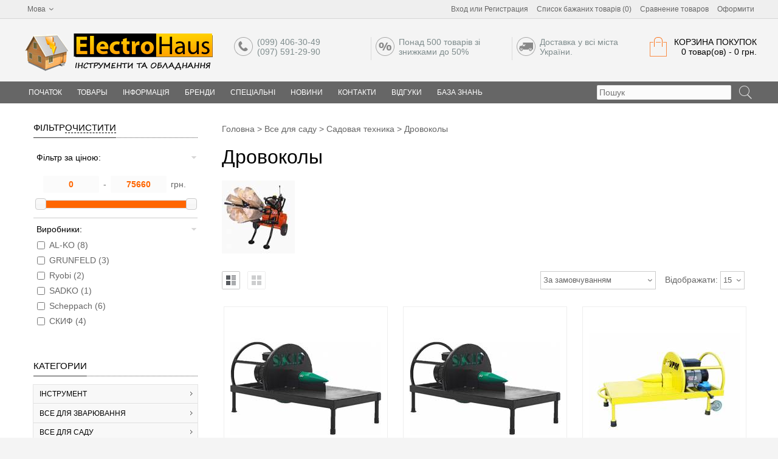

--- FILE ---
content_type: text/html; charset=utf-8
request_url: https://el.zp.ua/vse-dlya-sada/sadovaya-tehnika/drovokoly/
body_size: 23031
content:
<!DOCTYPE html>
<html dir="ltr" lang="uk">
<head>
<meta charset="UTF-8" />

<title>Дровоколы</title>
<base href="https://el.zp.ua/" />
	    <meta name="viewport" content="width=device-width, initial-scale=1, minimum-scale=1, maximum-scale=1"/>
	<meta name="description" content="Дровоколы в интернет-магазине ElectroHaus. Тел: (099) 406-30-49. Дровоколы, лучшие цены, доставка, гарантия!
" />
<meta name="keywords" content="Дровокол, купить, цена, отзывы, характеристики, видео, доставка, Киев, Запорожье, Одесса, Харьков, Днепропетровск, Львов, Украина" />
<meta property="og:title" content="Дровоколы" />
<meta property="og:type" content="website" />
<meta property="og:url" content="https://el.zp.ua/vse-dlya-sada/sadovaya-tehnika/drovokoly/" />
<meta property="og:image" content="https://el.zp.ua/image/og-logo.jpg" />
<meta property="og:site_name" content="ElectroHaus" />
<link href="https://el.zp.ua/image/data/main/ico.png" rel="icon" />
<link rel="stylesheet" type="text/css" href="catalog/view/theme/univer/stylesheet/stylesheet.css" />
<link rel="stylesheet" type="text/css" href="catalog/view/theme/univer/stylesheet/second-style.css" />
<!--Color scheme 
*******************************************-->
     <link rel="stylesheet" type="text/css" href="catalog/view/theme/univer/stylesheet/style1.css" />
<link rel="stylesheet" type="text/css" href="catalog/view/javascript/jquery/colorbox/colorbox.css" media="screen" />
<link rel="stylesheet" type="text/css" href="catalog/view/theme/default/stylesheet/filterpro.css" media="screen" />
<link rel="stylesheet" type="text/css" href="catalog/view/theme/default/stylesheet/jquery.loadmask.css" media="screen" />
<link rel="stylesheet" type="text/css" href="catalog/view/theme/univer/stylesheet/univermenucategory.css" media="screen" />
<link rel="stylesheet" type="text/css" href="catalog/view/theme/univer/stylesheet/universlider.css" media="screen" />
<link rel="stylesheet" type="text/css" href="catalog/view/theme/univer/stylesheet/news.css" media="screen" />




<script type="text/javascript" src="catalog/view/javascript/jquery/jquery-1.7.1.min.js"></script>
<script type="text/javascript" src="catalog/view/javascript/jquery/ui/jquery-ui-1.8.16.custom.min.js"></script>
<link rel="stylesheet" type="text/css" href="catalog/view/javascript/jquery/ui/themes/ui-lightness/jquery-ui-1.8.16.custom.css" />
<script type="text/javascript" src="catalog/view/javascript/common2.js"></script>
<script type="text/javascript" src="catalog/view/javascript/jquery/colorbox/jquery.colorbox-min.js"></script>
<script type="text/javascript" src="catalog/view/javascript/jquery/jquery.total-storage.min.js"></script>
<script type="text/javascript" src="catalog/view/javascript/jquery/jail/jail.min.js"></script>
<script type="text/javascript" src="catalog/view/javascript/jquery/jquery.tmpl.min.js"></script>
<script type="text/javascript" src="catalog/view/javascript/jquery/jquery.deserialize.min.js"></script>
<script type="text/javascript" src="catalog/view/javascript/jquery/jquery.loadmask.min.js"></script>
<script type="text/javascript" src="catalog/view/javascript/filterpro.min.js"></script>
<script type="text/javascript" src="catalog/view/javascript/jquery/tabs.js"></script>
<script type="text/javascript" src="catalog/view/theme/univer/js/slider/jquery.tmpl.min.js"></script>

    <link rel="stylesheet" type="text/css" href="catalog/view/theme/default/stylesheet/livesearch.css" />
    <script src="catalog/view/javascript/jquery/livesearch.js"></script>

<!--[if IE 7]> 
<link rel="stylesheet" type="text/css" href="catalog/view/theme/default/stylesheet/ie7.css" />
<![endif]-->
<!--[if lt IE 7]>
<link rel="stylesheet" type="text/css" href="catalog/view/theme/default/stylesheet/ie6.css" />
<script type="text/javascript" src="catalog/view/javascript/DD_belatedPNG_0.0.8a-min.js"></script>
<script type="text/javascript">
DD_belatedPNG.fix('#logo img');
</script>
<![endif]-->
<!--JS 
*******************************************-->
<script type="text/javascript" src="catalog/view/theme/univer/js/owl.carousel.js"></script>
<script type="text/javascript" src="catalog/view/theme/univer/js/main.js"></script>
<script type="text/javascript" src="catalog/view/javascript/common2.js"></script>
<script type="text/javascript" src="catalog/view/theme/univer/js/responsive/enquire.min.js"></script>
<script type="text/javascript" src="catalog/view/theme/univer/js/newselect.js"></script>

<script language="javascript" src="fastorder/fast_order.js" type="text/javascript"></script>

<!--Top Control 
*******************************************-->

<!--Fixed menu 
*******************************************-->

<!--Responsive
*******************************************-->
 <script type="text/javascript" src="catalog/view/theme/univer/js/responsive/menu_script.js"></script>
<link rel="stylesheet" type="text/css" href="catalog/view/theme/univer/stylesheet/responsive.css" />
<link rel="stylesheet" type="text/css" href="catalog/view/theme/univer/stylesheet/topmenu.css" />
<!--***************************************-->


<!--CSS 
*******************************************-->
<link rel="stylesheet" type="text/css" href="catalog/view/theme/univer/stylesheet/owl.carousel.css" />
<link rel="stylesheet" type="text/css" href="catalog/view/theme/univer/stylesheet/owl.theme.css" />

<!--***************************************-->
<!-- Theme Fonts
**************************************-->
<!--***************************************-->
<!-- Theme Custom colors
**************************************-->

<!-- Parallax box
**************************************-->

     
  <style type="text/css">
	 
     #center_custom_box {
	background-image: url(https://el.zp.ua/image/data/main/84301318.jpg);
	}
    	
		</style>
    
<!--***************************************-->
    
<!-- Global site tag (gtag.js) - Google Analytics -->
<script async src="https://www.googletagmanager.com/gtag/js?id=UA-49652248-4"></script>
<script>
  window.dataLayer = window.dataLayer || [];
  function gtag(){dataLayer.push(arguments);}
  gtag('js', new Date());
 
  gtag('config', 'UA-49652248-4');
gtag('config', 'AW-970346436');
</script><script type="application/ld+json">
{
  "@context": "https://schema.org",
  "@type": "Organization",
  "name": "ElectroHaus",
  "url": "https://el.zp.ua/",
  "logo": "https://el.zp.ua/image/data/main/logo-haus-2.png",
  "contactPoint": {
    "@type": "ContactPoint",
    "telephone": "+380994063049",
    "contactType": "customer service",
    "areaServed": "UA",
    "availableLanguage": "Ukrainian"
  }
}
</script>
<!-- Global site tag (gtag.js) - Google Analytics -->
<script async src="https://www.googletagmanager.com/gtag/js?id=UA-49652248-4"></script>
<script>
  window.dataLayer = window.dataLayer || [];
  function gtag(){dataLayer.push(arguments);}
  gtag('js', new Date());
 
  gtag('config', 'UA-49652248-4');
gtag('config', 'AW-970346436');
</script></head>
<body>
 
  

           
<!--Move panels--> 
<div class="movepanel">
  ﻿            
	
  
	
  
  </div>
<!--end move panels-->

<div id="container">
   <div id="all_header">
   <div id="header">
     <div class="header_topbox">
     <div class="containermenu">
     <!--Top menu box-->
 
     
				
<script type="text/javascript">
$(document).ready(function() {
	$('.select2').customStyle12();
  });
 </script>       
<form action="https://el.zp.ua/index.php?route=module/language" method="post" enctype="multipart/form-data" id="language_form">
  <div id="language"><span>Мова<b></b></span>
  <ul>
      <li> <a title="Русский" onclick="$('input[name=\'language_code\']').attr('value', 'ru'); $('#language_form').submit();"><img src="image/flags/ru.png?v=1" alt="Русский"  /> Русский</a></li>
   
       <li> <a title="Українська" onclick="$('input[name=\'language_code\']').attr('value', 'ua'); $('#language_form').submit();"><img src="image/flags/ua.png" alt="Українська"  /> Українська</a></li>
   
       </ul>
    <input type="hidden" name="language_code" value="" />
    <input type="hidden" name="redirect" value="https://el.zp.ua/vse-dlya-sada/sadovaya-tehnika/drovokoly/" />
     
  </div>
</form>



  

  <div class="navButton menuResp links">
  <!--Link Home-->
    
  <!--Login or Registere-->
     <div id="welcome"> <a href="https://el.zp.ua/index.php?route=account/login">Вход</a> или <a href="https://el.zp.ua/index.php?route=account/simpleregister">Регистрация</a></div>
    
   <!--Link Wishlist-->
   <div> <a href="https://el.zp.ua/index.php?route=account/wishlist" id="wishlist-total">Список бажаних товарів (0)</a></div>
    
   <!--Link Compare-->
   <div> <a href="https://el.zp.ua/index.php?route=product/compare">Сравнение товаров</a></div>
    
   <!--Link Account-->
    
   <!--Link Cart-->
    
   <!--Link Checkout-->
   <div> <a href="https://el.zp.ua/cart/">Оформити</a></div>
    
   <!--Link Brand-->
      
    <!--Link Specials-->
      
    <!--Link News-->
      
    <!--Custom Link-->
    

						
  </div>
  <!--end Top menu box-->
  </div>
  </div>
  
  <div class="header_middle containermenu">
  <!--Logo-->
     <div id="logo">
   
  <a href="https://el.zp.ua/"><img src="https://el.zp.ua/image/data/main/logo-haus-4.png" title="ElectroHaus" alt="ElectroHaus" ></a>
      </div>
    <!--end Logo-->

  
     <!--Cart-->
    <div id="cart">
  <div class="heading">
   <a href="https://el.zp.ua/cart/" class="bigcart"></a>
    <h4>Корзина покупок</h4>
    <a><span id="cart-total">0 товар(ов) - 0 грн.</span></a></div>
  <div class="content">
        <div class="empty">Корзина покупок пуста!</div>
      </div>
</div>  <!--end Cart-->
  

   
   <!--Contact info-->
  <div class="header_contact matban_box beforetext">
           <div class="stylebanner count-3">
            <a href="/contacts/" >            <div class="one">
           <img src="https://el.zp.ua/image/data/univer/ic10.png" title="(099) 406-30-49 
(097) 591-29-90" alt="(099) 406-30-49 
(097) 591-29-90" /></div>           <div class="two">(099) 406-30-49 <br>
(097) 591-29-90</div>
           </a>           </div>
              <div class="stylebanner count-3">
            <a href="specials/" >            <div class="one">
           <img src="https://el.zp.ua/image/data/univer/ic12.png" title="Понад 500 товарів зі знижками до 50%" alt="Понад 500 товарів зі знижками до 50%" /></div>           <div class="two">Понад 500 товарів зі знижками до 50%</div>
           </a>           </div>
              <div class="stylebanner count-3">
            <a href="ndex.php?route=information/information&amp;information_id=6" >            <div class="one">
           <img src="https://el.zp.ua/image/data/univer/ic8.png" title="Доставка у всі міста України.
" alt="Доставка у всі міста України.
" /></div>           <div class="two">Доставка у всі міста України.<br>
</div>
           </a>           </div>
          </div>
     
  <!--end Contact info--> 
  
  </div>
<div class="cont_bottom"></div>  
</div>


<!--Menu-->
<div class="ma-nav-mobile-container hidden-desktop default displaymenu">

                            <div class="navbar containermenu ">

 
  <div id="search" class="open-search">
						
							<input class="sb-search-input" placeholder="Пошук" type="text" value="" name="search">
							<input class="sb-search-submit button-search" type="submit" value="">
							<a class="sb-icon-search"></a>
						
					</div>

  <!--end search-->
                               
                            
                            
                                <div id="navbar-inner" class="navbar-inner navbar-inactive">
                                 
                                     <a class="btn btn-navbar"><div>Меню</div>
                                        <span class="icon-bar">  </span>
                                        <span class="icon-bar"></span>
                                        <span class="icon-bar"></span>
                                        
                                    </a>

  <div id="menu" class="menu">
  <ul  id="ma-mobilemenu" class="mobilemenu nav-collapse collapse">
   
    <!--Link home--> 
  <li>
    
   <a href="https://el.zp.ua/"><span>Початок</span></a>
      </li>
   <!--end Link home-->
        
                
    <li class="parent categories"><a>Товары</a> 
   
    <div class="topmenu_theme">
    
            <ul class="mcolumn2">
          <li  class="parent"  ><a href="https://www.el.zp.ua/instrument/"><span>Інструмент</span></a> 
          

              <span class="categ_image">
         <img src="https://www.el.zp.ua/image/cache/data/category/instrum-100x100.jpg" alt="Інструмент"/>
          </span>
          
     
             <div class="topmenu leftotstup ">
      
                 <ul>
                    	          	            <li
	            			    	            class="parent"
			    	            	            >
	             <a href="https://www.el.zp.ua/instrument/elektroinstrument/"><span>Електроінструмент</span></a>
	              <!--level3-->
	               	               	                  <div class="level3">
				        

		                  		                  <ul>
		                  							<li><a href="https://www.el.zp.ua/instrument/elektroinstrument/mnogofunkcionalnyy-instrument-renovatory/">Багатофункціональний інструмент (реноватори)</a></li>
		                  							<li><a href="https://www.el.zp.ua/instrument/elektroinstrument/otboynye-molotki/">Відбійні молотки</a></li>
		                  							<li><a href="https://www.el.zp.ua/instrument/elektroinstrument/otvyortki-akkumulyatornye/">Викрутки акумуляторні</a></li>
		                  							<li><a href="https://www.el.zp.ua/instrument/elektroinstrument/izmeritelnij-instrument/">Вимірювальний інструмент</a></li>
		                  							<li><a href="https://www.el.zp.ua/instrument/elektroinstrument/gravyory/">Гравери</a></li>
		                  							<li><a href="https://www.el.zp.ua/instrument/elektroinstrument/diskovye-pily/">Дискові пили</a></li>
		                  							<li><a href="https://www.el.zp.ua/instrument/elektroinstrument/dreli/">Дрилі</a></li>
		                  							<li><a href="https://www.el.zp.ua/instrument/elektroinstrument/elektrolobziki/">Електролобзики</a></li>
		                  							<li><a href="https://www.el.zp.ua/instrument/elektroinstrument/elektronozhnicy/">Електроножиці</a></li>
		                  							<li><a href="https://www.el.zp.ua/instrument/elektroinstrument/elektrorubanki/">Електрорубанки</a></li>
		                  							<li><a href="https://www.el.zp.ua/instrument/elektroinstrument/elektroshabery/">Електрорубанки</a></li>
		                  							<li><a href="https://www.el.zp.ua/instrument/elektroinstrument/zatochnye-stanki-tochilo/">Заточувальні верстати (точило)</a></li>
		                  							<li><a href="https://www.el.zp.ua/instrument/elektroinstrument/kleevye-pistolety/">Клейові пістолети</a></li>
		                  		                  </ul>
					          		                        <ul>
																	<li><a href="https://www.el.zp.ua/instrument/elektroinstrument/kleevye-pistolety/">Клейові пістолети</a></li>

																	<li><a href="https://www.el.zp.ua/instrument/elektroinstrument/uglovye-shlifmashinki-bolgarki/">Кутові шліфувальні машинки (болгарки)</a></li>

																	<li><a href="https://www.el.zp.ua/instrument/elektroinstrument/nabori-jelektroinstrumentov/">Набори електроінструментів</a></li>

																	<li><a href="https://www.el.zp.ua/instrument/elektroinstrument/payalniki-dlya-trub/">Паяльники для труб</a></li>

																	<li><a href="https://www.el.zp.ua/instrument/elektroinstrument/perforatory/">Перфоратори</a></li>

																	<li><a href="https://www.el.zp.ua/instrument/elektroinstrument/polirovalnye-mashinki/">Полірувальні машинки</a></li>

																	<li><a href="https://www.el.zp.ua/instrument/elektroinstrument/prisposoblenija/">Пристрої для електроінструменту</a></li>

																	<li><a href="https://www.el.zp.ua/instrument/elektroinstrument/rotorayzery/">Роторайзери</a></li>

																	<li><a href="https://www.el.zp.ua/instrument/elektroinstrument/feny-tehnicheskie/">Фени технічні</a></li>

																	<li><a href="https://www.el.zp.ua/instrument/elektroinstrument/frezery/">Фрезери</a></li>

																	<li><a href="https://www.el.zp.ua/instrument/elektroinstrument/shlifovalnye-mashinki-lentochnye-vibro-ekscentrikovye/">Шліфувальні машинки (стрічкові, вібро, ексцентрикові)</a></li>

																	<li><a href="https://www.el.zp.ua/instrument/elektroinstrument/shtroborezy/">Штроборези</a></li>

																	<li><a href="https://www.el.zp.ua/instrument/elektroinstrument/shurupovyorty-gaykoverty/">Шуруповерти, гайковерти</a></li>

										                        </ul>
					          	                    	                  </div>
	            	            	              <!--end level3-->
	            </li>
		      	                    	          	            <li
	            			    	            class="parent"
			    	            	            >
	             <a href="https://www.el.zp.ua/instrument/aksessuary/"><span>Витратні матеріали</span></a>
	              <!--level3-->
	               	               	                  <div class="level3">
				        

		                  		                  <ul>
		                  							<li><a href="https://www.el.zp.ua/instrument/aksessuary/almaznie-diski-dlja-plitkorezov/">Алмазные диски для плиткорезов</a></li>
		                  							<li><a href="https://www.el.zp.ua/instrument/aksessuary/almaznie-diski-dlja-ushm/">Алмазные диски для УШМ</a></li>
		                  							<li><a href="https://www.el.zp.ua/instrument/aksessuary/biti-golovki/">Биты, головки</a></li>
		                  							<li><a href="https://www.el.zp.ua/instrument/aksessuary/buri/">Буры</a></li>
		                  							<li><a href="https://www.el.zp.ua/instrument/aksessuary/gvozdi/">Гвозди, заклепки</a></li>
		                  							<li><a href="https://www.el.zp.ua/instrument/aksessuary/klej/">Клей</a></li>
		                  							<li><a href="https://www.el.zp.ua/instrument/aksessuary/koronki-cifenbori/">Коронки, цифенборы, фрезы</a></li>
		                  							<li><a href="https://www.el.zp.ua/instrument/aksessuary/krugi-abrazivnie/">Круги абразивные</a></li>
		                  		                  </ul>
					          		                        <ul>
																	<li><a href="https://www.el.zp.ua/instrument/aksessuary/lezviya/">Лезвия для ножей</a></li>

																	<li><a href="https://www.el.zp.ua/instrument/aksessuary/masla--smazki/">Масла, смазки</a></li>

																	<li><a href="https://www.el.zp.ua/instrument/aksessuary/meshki/">Мешки</a></li>

																	<li><a href="https://www.el.zp.ua/instrument/aksessuary/diski-pilnie/">Пильные диски</a></li>

																	<li><a href="https://www.el.zp.ua/instrument/aksessuary/pilnie-polotna/">Пильные полотна</a></li>

																	<li><a href="https://www.el.zp.ua/instrument/aksessuary/sverla/">Сверла</a></li>

																	<li><a href="https://www.el.zp.ua/instrument/aksessuary/shlifovalnie-lenti--shkurki/">Шлифовальные ленты, шкурки</a></li>

																	<li><a href="https://www.el.zp.ua/instrument/aksessuary/zubila/">Зубила</a></li>

										                        </ul>
					          	                    	                  </div>
	            	            	              <!--end level3-->
	            </li>
		      	                    	          	            <li
	            			    	            class="parent"
			    	            	            >
	             <a href="https://www.el.zp.ua/instrument/ruchnoy-instrument/"><span>Ручний інструмент</span></a>
	              <!--level3-->
	               	               	                  <div class="level3">
				        

		                  		                  <ul>
		                  							<li><a href="https://www.el.zp.ua/instrument/ruchnoy-instrument/borodki-i-kerneri/">Бородки и кернеры</a></li>
		                  							<li><a href="https://www.el.zp.ua/instrument/ruchnoy-instrument/zahvati/">Захваты</a></li>
		                  							<li><a href="https://www.el.zp.ua/instrument/ruchnoy-instrument/kusachki/">Кусачки</a></li>
		                  							<li><a href="https://www.el.zp.ua/instrument/ruchnoy-instrument/kleshhi/">Пассатижы, клещи и щипцы</a></li>
		                  							<li><a href="https://www.el.zp.ua/instrument/ruchnoy-instrument/ploskogubci/">Плоскогубцы</a></li>
		                  							<li><a href="https://www.el.zp.ua/instrument/ruchnoy-instrument/rubanki/">Рубанки</a></li>
		                  							<li><a href="https://www.el.zp.ua/instrument/ruchnoy-instrument/skobi/">Скобы для степлера</a></li>
		                  							<li><a href="https://www.el.zp.ua/instrument/ruchnoy-instrument/skrebki/">Скребки</a></li>
		                  							<li><a href="https://www.el.zp.ua/instrument/ruchnoy-instrument/truborezi-dlja-pvh-trub/">Труборезы для ПВХ-труб</a></li>
		                  							<li><a href="https://www.el.zp.ua/instrument/ruchnoy-instrument/instrument-dlja-avtomobilistov/">Универсальный инструмент (Multitool)</a></li>
		                  							<li><a href="https://www.el.zp.ua/instrument/ruchnoy-instrument/instrument-dlya-avtomobilistov/">Инструмент для автомобилистов</a></li>
		                  							<li><a href="https://www.el.zp.ua/instrument/ruchnoy-instrument/instrumenty-dlya-razmetki/">Инструменты для разметки</a></li>
		                  							<li><a href="https://www.el.zp.ua/instrument/ruchnoy-instrument/klyuchi/">Ключи</a></li>
		                  							<li><a href="https://www.el.zp.ua/instrument/ruchnoy-instrument/kuvaldy/">Кувалды</a></li>
		                  							<li><a href="https://www.el.zp.ua/instrument/ruchnoy-instrument/molotki/">Молотки и гвододеры</a></li>
		                  		                  </ul>
					          		                        <ul>
																	<li><a href="https://www.el.zp.ua/instrument/ruchnoy-instrument/nabory-bit/">Наборы бит</a></li>

																	<li><a href="https://www.el.zp.ua/instrument/ruchnoy-instrument/nabory-instrumenta/">Наборы инструмента</a></li>

																	<li><a href="https://www.el.zp.ua/instrument/ruchnoy-instrument/napilniki-i-rashpili/">Напильники и рашпили</a></li>

																	<li><a href="https://www.el.zp.ua/instrument/ruchnoy-instrument/nozhi/">Ножи</a></li>

																	<li><a href="https://www.el.zp.ua/instrument/ruchnoy-instrument/nozhnicy-po-metallu-1/">Ножницы по металлу</a></li>

																	<li><a href="https://www.el.zp.ua/instrument/ruchnoy-instrument/nozhovki/">Ножовки</a></li>

																	<li><a href="https://www.el.zp.ua/instrument/ruchnoy-instrument/otvyortki/">Отвёртки</a></li>

																	<li><a href="https://www.el.zp.ua/instrument/ruchnoy-instrument/ruletki/">Рулетки</a></li>

																	<li><a href="https://www.el.zp.ua/instrument/ruchnoy-instrument/skobozabivateli-steplery/">Скобозабиватели, степлеры</a></li>

																	<li><a href="https://www.el.zp.ua/instrument/ruchnoy-instrument/stameski/">Стамески</a></li>

																	<li><a href="https://www.el.zp.ua/instrument/ruchnoy-instrument/strubciny-i-tiski/">Струбцины и тиски</a></li>

																	<li><a href="https://www.el.zp.ua/instrument/ruchnoy-instrument/topory/">Топоры</a></li>

																	<li><a href="https://www.el.zp.ua/instrument/ruchnoy-instrument/urovni/">Уровни</a></li>

																	<li><a href="https://www.el.zp.ua/instrument/ruchnoy-instrument/fonari/">Фонари</a></li>

																	<li><a href="https://www.el.zp.ua/instrument/ruchnoy-instrument/yashchiki-i-organayzery/">Ящики, органайзеры, сумки</a></li>

										                        </ul>
					          	                    	                  </div>
	            	            	              <!--end level3-->
	            </li>
		      	                            </ul>
                <ul>
                    	          	            <li
	            			    	            class="parent"
			    	            	            >
	             <a href="https://www.el.zp.ua/instrument/mikroelektroinstrument/"><span>Мікроелектроінструмент</span></a>
	              <!--level3-->
	               	               	                  <div class="level3">
				        			              <ul>
		                  		                  <li><a href="https://www.el.zp.ua/instrument/mikroelektroinstrument/legkie-nastolnye-stanki/">Легкие настольные станки </a></li>
		                  		                  <li><a href="https://www.el.zp.ua/instrument/mikroelektroinstrument/prisposobleniya-i-prinadlezhnosti/">Приспособления и принадлежности </a></li>
		                  		                  <li><a href="https://www.el.zp.ua/instrument/mikroelektroinstrument/ruchnoy-elektroinstrument-12v/">Ручной электроинструмент 12В </a></li>
		                  		                  <li><a href="https://www.el.zp.ua/instrument/mikroelektroinstrument/ruchnoy-elektroinstrument-220v/">Ручной электроинструмент 220В </a></li>
		                  		                  </ul>
				        	                  </div>
	            	            	              <!--end level3-->
	            </li>
		      	                    	          	            <li
	            			    	            class="parent"
			    	            	            >
	             <a href="https://www.el.zp.ua/instrument/pnevmaticheskiy-instrument/"><span>Пневматичний інструмент</span></a>
	              <!--level3-->
	               	               	                  <div class="level3">
				        

		                  		                  <ul>
		                  							<li><a href="https://www.el.zp.ua/instrument/pnevmaticheskiy-instrument/gvozdi-dlja-pnevmopistoleta/">Гвозди для пневмопистолета</a></li>
		                  							<li><a href="https://www.el.zp.ua/instrument/pnevmaticheskiy-instrument/gravirovalnie-mashini/">Гравировальные машины</a></li>
		                  							<li><a href="https://www.el.zp.ua/instrument/pnevmaticheskiy-instrument/skoboobzhimnoj-pistolet/">Скобообжимной пистолет</a></li>
		                  							<li><a href="https://www.el.zp.ua/instrument/pnevmaticheskiy-instrument/skobi-dlja-skobozabivnogo-pistoleta/">Скобы для скобозабивного пистолета</a></li>
		                  							<li><a href="https://www.el.zp.ua/instrument/pnevmaticheskiy-instrument/stepleri/">Степлеры пневматические</a></li>
		                  							<li><a href="https://www.el.zp.ua/instrument/pnevmaticheskiy-instrument/ustanovshhiki-kolec/">Установщики колец</a></li>
		                  							<li><a href="https://www.el.zp.ua/instrument/pnevmaticheskiy-instrument/bortirovka-koles/">Бортировка колес</a></li>
		                  							<li><a href="https://www.el.zp.ua/instrument/pnevmaticheskiy-instrument/gaykoverty/">Гайковерты</a></li>
		                  							<li><a href="https://www.el.zp.ua/instrument/pnevmaticheskiy-instrument/gravirovalnye-mashiny/">Гравировальные машины</a></li>
		                  							<li><a href="https://www.el.zp.ua/instrument/pnevmaticheskiy-instrument/diskovie-pili--pnevmo/">Дисковые пилы (Пневмо)</a></li>
		                  							<li><a href="https://www.el.zp.ua/instrument/pnevmaticheskiy-instrument/zaklepochnye-pistolety/">Заклепочные пистолеты</a></li>
		                  							<li><a href="https://www.el.zp.ua/instrument/pnevmaticheskiy-instrument/nabori-pnevmointrumenta/">Наборы пневмоинтрумента</a></li>
		                  		                  </ul>
					          		                        <ul>
																	<li><a href="https://www.el.zp.ua/instrument/pnevmaticheskiy-instrument/nabori-pnevmointrumenta/">Наборы пневмоинтрумента</a></li>

																	<li><a href="https://www.el.zp.ua/instrument/pnevmaticheskiy-instrument/nozhnicy-pnevmaticheskie/">Ножницы пневматические</a></li>

																	<li><a href="https://www.el.zp.ua/instrument/pnevmaticheskiy-instrument/peskostruynye-pnevmopistolety/">Пескоструйные пневмопистолеты</a></li>

																	<li><a href="https://www.el.zp.ua/instrument/pnevmaticheskiy-instrument/pnevmaticheskie-dreli/">Пневматические дрели</a></li>

																	<li><a href="https://www.el.zp.ua/instrument/pnevmaticheskiy-instrument/pnevmaticheskie-kraskopulty/">Пневматические краскопульты</a></li>

																	<li><a href="https://www.el.zp.ua/instrument/pnevmaticheskiy-instrument/pnevmodoloto/">Пневмодолото</a></li>

																	<li><a href="https://www.el.zp.ua/instrument/pnevmaticheskiy-instrument/pnevmopistolety/">Пневмопистолеты</a></li>

																	<li><a href="https://www.el.zp.ua/instrument/pnevmaticheskiy-instrument/udarnye-gaykoverty/">Ударные гайковерты</a></li>

																	<li><a href="https://www.el.zp.ua/instrument/pnevmaticheskiy-instrument/udarnye-moloty-pnevmaticheskie/">Ударные молоты пневматические</a></li>

																	<li><a href="https://www.el.zp.ua/instrument/pnevmaticheskiy-instrument/shlangi/">Шланги</a></li>

																	<li><a href="https://www.el.zp.ua/instrument/pnevmaticheskiy-instrument/shlifovalnye-mashiny-pnevmaticheskie/">Шлифовальные машины пневматические</a></li>

																	<li><a href="https://www.el.zp.ua/instrument/pnevmaticheskiy-instrument/shurupoverty-pnevmaticheskie/">Шуруповерты пневматические</a></li>

										                        </ul>
					          	                    	                  </div>
	            	            	              <!--end level3-->
	            </li>
		      	                    	          	                            </ul>
              </div>
           </li>
    </ul>
           <ul class="mcolumn2">
          <li  class="parent"  ><a href="https://www.el.zp.ua/oborudovanie/"><span>Обладнання</span></a> 
          

              <span class="categ_image">
         <img src="https://www.el.zp.ua/image/cache/data/category/oborudovanie-100x100.jpg" alt="Обладнання"/>
          </span>
          
     
             <div class="topmenu leftotstup ">
      
                 <ul>
                    	          	            <li
	            			    	            	            >
	             <a href="https://www.el.zp.ua/oborudovanie/dvigateli/"><span>Двигатели</span></a>
	              <!--level3-->
	               	               	            	              <!--end level3-->
	            </li>
		      	                    	          	            <li
	            			    	            	            >
	             <a href="https://www.el.zp.ua/oborudovanie/prinadlezhnosti-dlja-oborudovanija/"><span>Принадлежности для оборудования</span></a>
	              <!--level3-->
	               	               	            	              <!--end level3-->
	            </li>
		      	                    	          	            <li
	            			    	            	            >
	             <a href="https://www.el.zp.ua/oborudovanie/apparaty-vysokogo-davleniya-moyki/"><span>Аппараты высокого давления (мойки)</span></a>
	              <!--level3-->
	               	               	            	              <!--end level3-->
	            </li>
		      	                    	          	            <li
	            			    	            class="parent"
			    	            	            >
	             <a href="https://www.el.zp.ua/oborudovanie/stanki-dlya-obrabotki-dereva/"><span>Станки для обработки дерева</span></a>
	              <!--level3-->
	               	               	                  <div class="level3">
				        

		                  		                  <ul>
		                  							<li><a href="https://www.el.zp.ua/oborudovanie/stanki-dlya-obrabotki-dereva/drovokoli/">Дровоколы</a></li>
		                  							<li><a href="https://www.el.zp.ua/oborudovanie/stanki-dlya-obrabotki-dereva/prisposoblenija-dlja-stankov/">Приспособления для станков</a></li>
		                  							<li><a href="https://www.el.zp.ua/oborudovanie/stanki-dlya-obrabotki-dereva/dolbyozhnye-stanki/">Долбёжные станки</a></li>
		                  							<li><a href="https://www.el.zp.ua/oborudovanie/stanki-dlya-obrabotki-dereva/kromkooblicovochnye-stanki/">Кромкооблицовочные станки</a></li>
		                  							<li><a href="https://www.el.zp.ua/oborudovanie/stanki-dlya-obrabotki-dereva/lentochnye-pily/">Ленточные пилы</a></li>
		                  							<li><a href="https://www.el.zp.ua/oborudovanie/stanki-dlya-obrabotki-dereva/lobzikovye-stanki/">Лобзиковые станки</a></li>
		                  							<li><a href="https://www.el.zp.ua/oborudovanie/stanki-dlya-obrabotki-dereva/mehanizmy-podachi/">Механизмы подачи </a></li>
		                  							<li><a href="https://www.el.zp.ua/oborudovanie/stanki-dlya-obrabotki-dereva/mnogofunkcionalnye-stanki/">Многофункциональные станки</a></li>
		                  							<li><a href="https://www.el.zp.ua/oborudovanie/stanki-dlya-obrabotki-dereva/reysmusy/">Рейсмусы</a></li>
		                  							<li><a href="https://www.el.zp.ua/oborudovanie/stanki-dlya-obrabotki-dereva/sverlilnye-stanki/">Сверлильные станки</a></li>
		                  							<li><a href="https://www.el.zp.ua/oborudovanie/stanki-dlya-obrabotki-dereva/stoly-opornye/">Столы опорные (Верстаки)</a></li>
		                  		                  </ul>
					          		                        <ul>
																	<li><a href="https://www.el.zp.ua/oborudovanie/stanki-dlya-obrabotki-dereva/stoly-opornye/">Столы опорные (Верстаки)</a></li>

																	<li><a href="https://www.el.zp.ua/oborudovanie/stanki-dlya-obrabotki-dereva/strogalnye-stanki/">Строгальные станки</a></li>

																	<li><a href="https://www.el.zp.ua/oborudovanie/stanki-dlya-obrabotki-dereva/tokarnye-stanki/">Токарные станки</a></li>

																	<li><a href="https://www.el.zp.ua/oborudovanie/stanki-dlya-obrabotki-dereva/torcovochnye-pily/">Торцовочные пилы</a></li>

																	<li><a href="https://www.el.zp.ua/oborudovanie/stanki-dlya-obrabotki-dereva/formatno-raskroechnye-stanki/">Форматно-раскроечные станки</a></li>

																	<li><a href="https://www.el.zp.ua/oborudovanie/stanki-dlya-obrabotki-dereva/frezernye-stanki/">Фрезерные станки</a></li>

																	<li><a href="https://www.el.zp.ua/oborudovanie/stanki-dlya-obrabotki-dereva/fuganki-fuganki-reysmusy/">Фуганки (фуганки-рейсмусы)</a></li>

																	<li><a href="https://www.el.zp.ua/oborudovanie/stanki-dlya-obrabotki-dereva/cirkulyarnye-pily/">Циркулярные пилы</a></li>

																	<li><a href="https://www.el.zp.ua/oborudovanie/stanki-dlya-obrabotki-dereva/chetyrehstoronnie-derevoobrabatyvayushchie-stanki/">Четырехсторонние деревообрабатывающие станки</a></li>

																	<li><a href="https://www.el.zp.ua/oborudovanie/stanki-dlya-obrabotki-dereva/shiporezy/">Шипорезы</a></li>

																	<li><a href="https://www.el.zp.ua/oborudovanie/stanki-dlya-obrabotki-dereva/shlifovalnye-stanki/">Шлифовальные станки</a></li>

										                        </ul>
					          	                    	                  </div>
	            	            	              <!--end level3-->
	            </li>
		      	                    	          	            <li
	            			    	            class="parent"
			    	            	            >
	             <a href="https://www.el.zp.ua/oborudovanie/stanki-dlya-obrabotki-metalla/"><span>Станки для обработки металла</span></a>
	              <!--level3-->
	               	               	                  <div class="level3">
				        

		                  		                  <ul>
		                  							<li><a href="https://www.el.zp.ua/oborudovanie/stanki-dlya-obrabotki-metalla/stanki-specialnogo-naznachenija/">Станки специального назначения</a></li>
		                  							<li><a href="https://www.el.zp.ua/oborudovanie/stanki-dlya-obrabotki-metalla/valcovochnye-stanki/">Вальцовочные станки</a></li>
		                  							<li><a href="https://www.el.zp.ua/oborudovanie/stanki-dlya-obrabotki-metalla/vyrubnye-pressy/">Вырубные прессы</a></li>
		                  							<li><a href="https://www.el.zp.ua/oborudovanie/stanki-dlya-obrabotki-metalla/zatochnye-stanki/">Заточные станки</a></li>
		                  							<li><a href="https://www.el.zp.ua/oborudovanie/stanki-dlya-obrabotki-metalla/listogibochnye-stanki/">Листогибочные станки</a></li>
		                  							<li><a href="https://www.el.zp.ua/oborudovanie/stanki-dlya-obrabotki-metalla/mashiny-lentochnye-po-metallu/">Машины ленточные по металлу</a></li>
		                  							<li><a href="https://www.el.zp.ua/oborudovanie/stanki-dlya-obrabotki-metalla/nozhnicy-po-metallu/">Ножницы по металлу</a></li>
		                  							<li><a href="https://www.el.zp.ua/oborudovanie/stanki-dlya-obrabotki-metalla/otbortovochnye-stanki/">Отбортовочные станки</a></li>
		                  							<li><a href="https://www.el.zp.ua/oborudovanie/stanki-dlya-obrabotki-metalla/otreznye-diskovye-stanki-i-montazhnye-pily/">Отрезные дисковые станки и монтажные пилы</a></li>
		                  		                  </ul>
					          		                        <ul>
																	<li><a href="https://www.el.zp.ua/oborudovanie/stanki-dlya-obrabotki-metalla/pressy/">Прессы</a></li>

																	<li><a href="https://www.el.zp.ua/oborudovanie/stanki-dlya-obrabotki-metalla/rezbonareznye-stanki/">Резьбонарезные станки</a></li>

																	<li><a href="https://www.el.zp.ua/oborudovanie/stanki-dlya-obrabotki-metalla/sverlilnye-stanki-1/">Сверлильные станки</a></li>

																	<li><a href="https://www.el.zp.ua/oborudovanie/stanki-dlya-obrabotki-metalla/stanki-kombi-3-v-1/">Станки «комби» (3 в 1)</a></li>

																	<li><a href="https://www.el.zp.ua/oborudovanie/stanki-dlya-obrabotki-metalla/tiski/">Тиски</a></li>

																	<li><a href="https://www.el.zp.ua/oborudovanie/stanki-dlya-obrabotki-metalla/tokarnye-stanki-1/">Токарные станки</a></li>

																	<li><a href="https://www.el.zp.ua/oborudovanie/stanki-dlya-obrabotki-metalla/trubogiby/">Трубогибы</a></li>

																	<li><a href="https://www.el.zp.ua/oborudovanie/stanki-dlya-obrabotki-metalla/frezernye-stanki-1/">Фрезерные станки</a></li>

																	<li><a href="https://www.el.zp.ua/oborudovanie/stanki-dlya-obrabotki-metalla/shlifovalnye-stanki-po-metallu/">Шлифовальные станки по металлу</a></li>

										                        </ul>
					          	                    	                  </div>
	            	            	              <!--end level3-->
	            </li>
		      	                    	          	          		          <li><a href="https://www.el.zp.ua/oborudovanie/""><span>Усі підкатегорії...</span></a> </li>
	                            </ul>
                <ul>
                    	          	                    	          	                    	          	                    	          	                    	          	                    	          	                            </ul>
              </div>
           </li>
    </ul>
           <ul class="mcolumn2">
          <li  class="parent"  ><a href="https://www.el.zp.ua/vse-dlya-svarki/"><span>Все для зварювання</span></a> 
          

              <span class="categ_image">
         <img src="https://www.el.zp.ua/image/cache/data/category/svarka-100x100.jpg" alt="Все для зварювання"/>
          </span>
          
     
             <div class="topmenu leftotstup ">
      
                 <ul>
                    	          	            <li
	            			    	            	            >
	             <a href="https://www.el.zp.ua/vse-dlya-svarki/-oborudovanie-dlja-mikrosvarki/"><span> Оборудование для микросварки</span></a>
	              <!--level3-->
	               	               	            	              <!--end level3-->
	            </li>
		      	                    	          	            <li
	            			    	            	            >
	             <a href="https://www.el.zp.ua/vse-dlya-svarki/svarochnye-invertory/"><span>Сварочные инверторы</span></a>
	              <!--level3-->
	               	               	            	              <!--end level3-->
	            </li>
		      	                    	          	            <li
	            			    	            	            >
	             <a href="https://www.el.zp.ua/vse-dlya-svarki/svarochnie-traktori/"><span>Сварочные тракторы</span></a>
	              <!--level3-->
	               	               	            	              <!--end level3-->
	            </li>
		      	                    	          	            <li
	            			    	            	            >
	             <a href="https://www.el.zp.ua/vse-dlya-svarki/svarochnye-poluavtomaty/"><span>Сварочные полуавтоматы</span></a>
	              <!--level3-->
	               	               	            	              <!--end level3-->
	            </li>
		      	                    	          	            <li
	            			    	            	            >
	             <a href="https://www.el.zp.ua/vse-dlya-svarki/argonnodugovaya-svarka/"><span>Аргонодуговая сварка</span></a>
	              <!--level3-->
	               	               	            	              <!--end level3-->
	            </li>
		      	                            </ul>
                <ul>
                    	          	          		          <li><a href="https://www.el.zp.ua/vse-dlya-svarki/""><span>Усі підкатегорії...</span></a> </li>
	                    	          	                    	          	                    	          	                    	          	                            </ul>
              </div>
           </li>
    </ul>
           <ul class="mcolumn2">
          <li  class="parent"  ><a href="https://www.el.zp.ua/vse-dlya-stroyki/"><span>Все для будівництва</span></a> 
          

              <span class="categ_image">
         <img src="https://www.el.zp.ua/image/cache/data/category/stroitelnaja-100x100.jpg" alt="Все для будівництва"/>
          </span>
          
     
             <div class="topmenu leftotstup ">
      
                 <ul>
                    	          	            <li
	            			    	            	            >
	             <a href="https://www.el.zp.ua/vse-dlya-stroyki/benzorezi/"><span>Бензорезы</span></a>
	              <!--level3-->
	               	               	            	              <!--end level3-->
	            </li>
		      	                    	          	            <li
	            			    	            	            >
	             <a href="https://www.el.zp.ua/vse-dlya-stroyki/pili-stroitelnie-/"><span>Пилы строительные ALLIGATOR</span></a>
	              <!--level3-->
	               	               	            	              <!--end level3-->
	            </li>
		      	                    	          	            <li
	            			    	            	            >
	             <a href="https://www.el.zp.ua/vse-dlya-stroyki/rezchiki-shpilek/"><span>Резчики шпилек</span></a>
	              <!--level3-->
	               	               	            	              <!--end level3-->
	            </li>
		      	                    	          	            <li
	            			    	            	            >
	             <a href="https://www.el.zp.ua/vse-dlya-stroyki/almaznye-sverlilnye-ustanovki/"><span>Алмазные сверлильные установки</span></a>
	              <!--level3-->
	               	               	            	              <!--end level3-->
	            </li>
		      	                    	          	            <li
	            			    	            	            >
	             <a href="https://www.el.zp.ua/vse-dlya-stroyki/betonomeshalki/"><span>Бетономешалки</span></a>
	              <!--level3-->
	               	               	            	              <!--end level3-->
	            </li>
		      	                    	          	          		          <li><a href="https://www.el.zp.ua/vse-dlya-stroyki/""><span>Усі підкатегорії...</span></a> </li>
	                    	          	                    	          	                    	          	                    	          	                    	          	                            </ul>
                <ul>
                    	          	                    	          	                    	          	                    	          	                    	          	                    	          	                    	          	                    	          	                    	          	                    	          	                    	          	                            </ul>
              </div>
           </li>
    </ul>
           <ul class="mcolumn2">
          <li  class="parent"  ><a href="https://www.el.zp.ua/vse-dlya-sada/"><span>Все для саду</span></a> 
          

              <span class="categ_image">
         <img src="https://www.el.zp.ua/image/cache/data/category/5-100x100.jpg" alt="Все для саду"/>
          </span>
          
     
             <div class="topmenu leftotstup ">
      
                 <ul>
                    	          	            <li
	            			    	            class="parent"
			    	            	            >
	             <a href="https://www.el.zp.ua/vse-dlya-sada/sadovaya-tehnika/"><span>Садовая техника</span></a>
	              <!--level3-->
	               	               	                  <div class="level3">
				        

		                  		                  <ul>
		                  							<li><a href="https://www.el.zp.ua/vse-dlya-sada/sadovaya-tehnika/komposteri/">Компостеры</a></li>
		                  							<li><a href="https://www.el.zp.ua/vse-dlya-sada/sadovaya-tehnika/akkumulyatornye-pily/">Аккумуляторные пилы</a></li>
		                  							<li><a href="https://www.el.zp.ua/vse-dlya-sada/sadovaya-tehnika/benzinovye-pily/">Бензиновые пилы</a></li>
		                  							<li><a href="https://www.el.zp.ua/vse-dlya-sada/sadovaya-tehnika/vysotorezy/">Высоторезы</a></li>
		                  							<li><a href="https://www.el.zp.ua/vse-dlya-sada/sadovaya-tehnika/drovokoly/">Дровоколы</a></li>
		                  							<li><a href="https://www.el.zp.ua/vse-dlya-sada/sadovaya-tehnika/kustorezy/">Кусторезы </a></li>
		                  							<li><a href="https://www.el.zp.ua/vse-dlya-sada/sadovaya-tehnika/multisistemy/">Мультисистемы</a></li>
		                  							<li><a href="https://www.el.zp.ua/vse-dlya-sada/sadovaya-tehnika/opryskivateli/">Опрыскиватели</a></li>
		                  		                  </ul>
					          		                        <ul>
																	<li><a href="https://www.el.zp.ua/vse-dlya-sada/sadovaya-tehnika/opryskivateli/">Опрыскиватели</a></li>

																	<li><a href="https://www.el.zp.ua/vse-dlya-sada/sadovaya-tehnika/sabelnye-pily/">Сабельные пилы</a></li>

																	<li><a href="https://www.el.zp.ua/vse-dlya-sada/sadovaya-tehnika/sadovye-izmelchiteli/">Садовые измельчители</a></li>

																	<li><a href="https://www.el.zp.ua/vse-dlya-sada/sadovaya-tehnika/sadovye-pylesosy/">Садовые пылесосы</a></li>

																	<li><a href="https://www.el.zp.ua/vse-dlya-sada/sadovaya-tehnika/stanki-dlya-zatochki-cepey/">Станки для заточки цепей</a></li>

																	<li><a href="https://www.el.zp.ua/vse-dlya-sada/sadovaya-tehnika/traktori/">Тракторы</a></li>

																	<li><a href="https://www.el.zp.ua/vse-dlya-sada/sadovaya-tehnika/elektricheskie-pily/">Электрические пилы</a></li>

																	<li><a href="https://www.el.zp.ua/vse-dlya-sada/sadovaya-tehnika/snegouborochnaya-tehnika/">Снегоуборочная техника</a></li>

										                        </ul>
					          	                    	                  </div>
	            	            	              <!--end level3-->
	            </li>
		      	                    	          	            <li
	            			    	            class="parent"
			    	            	            >
	             <a href="https://www.el.zp.ua/vse-dlya-sada/selhoztehnika/"><span>Сельхозтехника</span></a>
	              <!--level3-->
	               	               	                  <div class="level3">
				        			              <ul>
		                  		                  <li><a href="https://www.el.zp.ua/vse-dlya-sada/selhoztehnika/kormorezki/">Корморезки</a></li>
		                  		                  <li><a href="https://www.el.zp.ua/vse-dlya-sada/selhoztehnika/kultivatory/">Культиваторы</a></li>
		                  		                  <li><a href="https://www.el.zp.ua/vse-dlya-sada/selhoztehnika/motobloki/">Мотоблоки</a></li>
		                  		                  <li><a href="https://www.el.zp.ua/vse-dlya-sada/selhoztehnika/motobury/">Мотобуры</a></li>
		                  		                  <li><a href="https://www.el.zp.ua/vse-dlya-sada/selhoztehnika/senomotokosilki/">Сеномотокосилки</a></li>
		                  		                  </ul>
				        	                  </div>
	            	            	              <!--end level3-->
	            </li>
		      	                    	          	            <li
	            			    	            class="parent"
			    	            	            >
	             <a href="https://www.el.zp.ua/vse-dlya-sada/uhod-za-gazonom/"><span>Уход за газоном</span></a>
	              <!--level3-->
	               	               	                  <div class="level3">
				        

		                  		                  <ul>
		                  							<li><a href="https://www.el.zp.ua/vse-dlya-sada/uhod-za-gazonom/podmetalnie-mashini/">Подметальные машины</a></li>
		                  							<li><a href="https://www.el.zp.ua/vse-dlya-sada/uhod-za-gazonom/rajderi/">Райдеры</a></li>
		                  							<li><a href="https://www.el.zp.ua/vse-dlya-sada/uhod-za-gazonom/aeratory/">Аэраторы</a></li>
		                  		                  </ul>
					          		                        <ul>
																	<li><a href="https://www.el.zp.ua/vse-dlya-sada/uhod-za-gazonom/gazonokosilki/">Газонокосилки</a></li>

																	<li><a href="https://www.el.zp.ua/vse-dlya-sada/uhod-za-gazonom/motokosy/">Мотокосы</a></li>

																	<li><a href="https://www.el.zp.ua/vse-dlya-sada/uhod-za-gazonom/trimmery/">Триммеры</a></li>

										                        </ul>
					          	                    	                  </div>
	            	            	              <!--end level3-->
	            </li>
		      	                            </ul>
                <ul>
                    	          	            <li
	            			    	            	            >
	             <a href="https://www.el.zp.ua/vse-dlya-sada/navesnoe-oborudovanie/"><span>Навесное оборудование</span></a>
	              <!--level3-->
	               	               	            	              <!--end level3-->
	            </li>
		      	                    	          	            <li
	            			    	            class="parent"
			    	            	            >
	             <a href="https://www.el.zp.ua/vse-dlya-sada/nasosnoe-oborudovanie/"><span>Насосное оборудование</span></a>
	              <!--level3-->
	               	               	                  <div class="level3">
				        			              <ul>
		                  		                  <li><a href="https://www.el.zp.ua/vse-dlya-sada/nasosnoe-oborudovanie/motopompy/">Мотопомпы</a></li>
		                  		                  <li><a href="https://www.el.zp.ua/vse-dlya-sada/nasosnoe-oborudovanie/nasosy/">Насосы</a></li>
		                  		                  </ul>
				        	                  </div>
	            	            	              <!--end level3-->
	            </li>
		      	                    	          	          		          <li><a href="https://www.el.zp.ua/vse-dlya-sada/""><span>Усі підкатегорії...</span></a> </li>
	                            </ul>
              </div>
           </li>
    </ul>
           <ul class="mcolumn2">
          <li  class="parent"  ><a href="https://www.el.zp.ua/energosnabzhenie/"><span>Енергопостачання</span></a> 
          

              <span class="categ_image">
         <img src="https://www.el.zp.ua/image/cache/data/category/stabilizator_naprjagenija_dlja_doma-100x100.jpg" alt="Енергопостачання"/>
          </span>
          
     
             <div class="topmenu leftotstup ">
      
                 <ul>
                    	          	            <li
	            			    	            	            >
	             <a href="https://www.el.zp.ua/energosnabzhenie/akkumuljatori-i-zarjadnie-ustrojstva-dlja-jelektroinstrumenta-i-sadovoj-tehniki/"><span>Аккумуляторы и зарядные устройства для электроинструмента и садовой техники</span></a>
	              <!--level3-->
	               	               	            	              <!--end level3-->
	            </li>
		      	                    	          	            <li
	            			    	            	            >
	             <a href="https://www.el.zp.ua/energosnabzhenie/portativnie-zarjadnie-ustrojstva/"><span>Портативні зарядні пристрої</span></a>
	              <!--level3-->
	               	               	            	              <!--end level3-->
	            </li>
		      	                    	          	            <li
	            			    	            	            >
	             <a href="https://www.el.zp.ua/energosnabzhenie/avtomatika-vvoda-rezerva-avr/"><span>Автоматика ввода резерва (АВР)</span></a>
	              <!--level3-->
	               	               	            	              <!--end level3-->
	            </li>
		      	                    	          	            <li
	            			    	            	            >
	             <a href="https://www.el.zp.ua/energosnabzhenie/akkumulyatornye-batarei/"><span>Аккумуляторные батареи</span></a>
	              <!--level3-->
	               	               	            	              <!--end level3-->
	            </li>
		      	                    	          	            <li
	            			    	            	            >
	             <a href="https://www.el.zp.ua/energosnabzhenie/bloki-zashchity-dvigateley/"><span>Блоки зазахисту двигунів</span></a>
	              <!--level3-->
	               	               	            	              <!--end level3-->
	            </li>
		      	                    	          	          		          <li><a href="https://www.el.zp.ua/energosnabzhenie/""><span>Усі підкатегорії...</span></a> </li>
	                    	          	                    	          	                            </ul>
                <ul>
                    	          	                    	          	                    	          	                    	          	                    	          	                    	          	                    	          	                    	          	                            </ul>
              </div>
           </li>
    </ul>
         
    </div>
   </li>
  
    						
  
                      
           
                  
        
          
                    <!--Link information-->  
          <li class="parent linkinfo"><a>Інформація</a>
	     <div class="topmenu default">
	    	<ul>
		      		      <li><a href="https://el.zp.ua/faq.html">FAQ</a></li>
		      		      <li><a href="https://el.zp.ua/publ%D1%96chna-oferta.html">Публічна оферта</a></li>
		      		      <li><a href="https://el.zp.ua/about_us.html">Про компанію</a></li>
		      		      <li><a href="https://el.zp.ua/index.php?route=information/information&amp;information_id=6">Інформація щодо доставки</a></li>
		      		      <li><a href="https://el.zp.ua/index.php?route=information/information&amp;information_id=3">Політика безпеки</a></li>
		      		   </ul>
	     </div>
         </li> 
         <!--end Link information-->
                 
         
          
                    <!--Link Brand-->  
          <li><a href="https://el.zp.ua/brands/">Бренди</a>
          
                     <div class="topmenu br_2" id="topbrand">
           
                              <ul>
                <li><span>A</span>
                
	                	                		                <a href="https://el.zp.ua/abicor-binzel.html">Abicor Binzel</a>
	                		                <a href="https://el.zp.ua/aeg.html">AEG</a>
	                		                <a href="https://el.zp.ua/agp.html">AGP</a>
	                	                                               </li>
                </ul>

                              <ul>
                <li><span>G</span>
                
	                	                		                <a href="https://el.zp.ua/genergy.html">GENERGY</a>
	                		                <a href="https://el.zp.ua/gtm.html">GTM</a>
	                	                                               </li>
                </ul>

                              <ul>
                <li><span>M</span>
                
	                	                		                <a href="https://el.zp.ua/mervesan.html">Mervesan</a>
	                		                <a href="https://el.zp.ua/mexxsun.html">Mexxsun</a>
	                		                <a href="https://el.zp.ua/must.html">MUST</a>
	                	                                               </li>
                </ul>

                              <ul>
                <li><span>У</span>
                
	                	                		                <a href="https://el.zp.ua/ukrtehnologiya.html">Укртехнологія</a>
	                	                                               </li>
                </ul>

                    
    </div>
           </li>
          <!--end Link Brand-->
                    
         
           
                     <!--Link Special--> 
          <li><a href="https://el.zp.ua/specials/">Спеціальні</a></li>
          <!--end Special-->
                  
         
        
                  <!--Link News-->
         <li> <a href="https://el.zp.ua/news-all/">Новини</a></li>
         <!--end Link News-->
                  
                    <!--Link Contact--> 
          <li><a href="https://el.zp.ua/contacts/">Контакти</a>
	      <div class="topmenu" id="topcontact">

                  <div class="address_h">м. Запоріжжя, вулиця Виборзька, 23, точка видачі замовлень</div>
                  <div class="phone_h"> (099) 406-30-49</div>                                    <div class="email_h"><a href="mailto:shop@el.zp.ua">shop@el.zp.ua</a></div>
          </div>
          </li>
           <!--end Link Contact-->   
                    
        
      <li>
   	  <a href="reviews" title="Відгуки">Відгуки</a>
      </li>
         <li>
   	  <a href="blog/" title="База знань">База знань</a>
      </li>
   
						
  
        
          </ul>
</div>

</div>
</div>
</div>

<!--end menu-->



</div>
<div class="main topmain">
<div class="container">

<div id="notification"></div>
<div id="column-left">
    <div id="filterpro_box" class="box">
<div class="box-heading">Фільтр<div style="height: 15px; float: right;">
	<a class="clear_filter">Очистити</a></div></div>
<div class="box-content filterpro">
<form id="filterpro">

<div class="option_box" style="display:none">
	<input type="checkbox" class="filtered" name="instock" id="instock" ><label for="instock">В наявності</label>
</div>


			<input type="hidden" class="m_name" id="m_273" value="AL-KO">
			<input type="hidden" class="m_name" id="m_331" value="GRUNFELD">
			<input type="hidden" class="m_name" id="m_41" value="Ryobi">
			<input type="hidden" class="m_name" id="m_34" value="SADKO">
			<input type="hidden" class="m_name" id="m_27" value="Scheppach">
			<input type="hidden" class="m_name" id="m_287" value="СКИФ">
			
				<input type="hidden" name="category_id" value="147">
		<input type="hidden" name="page" id="filterpro_page" value="0">
<input type="hidden" name="path" value="122_431_147">
<input type="hidden" name="sort" id="filterpro_sort" value="">
<input type="hidden" name="order" id="filterpro_order" value="">
<input type="hidden" name="limit" id="filterpro_limit" value="">
<input type="hidden" name="route" value="product/category">
<input type="hidden" id="filterpro_container" value=".product-{view}">
<script type="text/javascript">
	function afterload(){
			}
</script>

<div class="option_box" >
<div class="option_name">Фільтр за ціною:</div>
<div class="price_slider collapsible">
	<table>
	<tr>
				<td><input type="text" id="min_price" value="-1" name="min_price" class="price_limit"></td>
		<td><label> - </label></td>
		<td><input type="text" id="max_price" value="-1" name="max_price" class="price_limit"></td>
		<td><label> грн.</label></td>	</tr>
</table>
	<div id="slider-range"></div>
</div>
</div>

	
	

	<div class="option_box">
	<div class="option_name ">Виробники:</div>
	<div class="collapsible" >
				<table>
						<tr>
				<td>
					<input id="manufacturer_273" class="manufacturer_value filtered"
						   type="checkbox" name="manufacturer[]"
						   value="273">
				</td>
				<td>
					<label for="manufacturer_273">AL-KO</label>
				</td>
			</tr>
						<tr>
				<td>
					<input id="manufacturer_331" class="manufacturer_value filtered"
						   type="checkbox" name="manufacturer[]"
						   value="331">
				</td>
				<td>
					<label for="manufacturer_331">GRUNFELD</label>
				</td>
			</tr>
						<tr>
				<td>
					<input id="manufacturer_41" class="manufacturer_value filtered"
						   type="checkbox" name="manufacturer[]"
						   value="41">
				</td>
				<td>
					<label for="manufacturer_41">Ryobi</label>
				</td>
			</tr>
						<tr>
				<td>
					<input id="manufacturer_34" class="manufacturer_value filtered"
						   type="checkbox" name="manufacturer[]"
						   value="34">
				</td>
				<td>
					<label for="manufacturer_34">SADKO</label>
				</td>
			</tr>
						<tr>
				<td>
					<input id="manufacturer_27" class="manufacturer_value filtered"
						   type="checkbox" name="manufacturer[]"
						   value="27">
				</td>
				<td>
					<label for="manufacturer_27">Scheppach</label>
				</td>
			</tr>
						<tr>
				<td>
					<input id="manufacturer_287" class="manufacturer_value filtered"
						   type="checkbox" name="manufacturer[]"
						   value="287">
				</td>
				<td>
					<label for="manufacturer_287">СКИФ</label>
				</td>
			</tr>
					</table>
			</div>
	
</div>
	
	
	</form>
</div>

</div>
    

<div class="box dropdown_category                                   ">
    <div class="box-heading">Категории</div>
	<div class="box-content">
		<div class="box-category accordeon_categ" id="categmenu1">
        
                  
                 <ul class="col_numb_4">
       
		                  		  <li  class="display_img"> 
          
          	
              <a href="https://el.zp.ua/instrument/" 
                       
                        class="dropdown_arr" 
                      >
                       
                        
                       
                       
                       <span>Інструмент</span></a>
          
                       

            <!--Drowp down-->            
           <div class="all_subcat">
             
                          <a href="https://el.zp.ua/instrument/" ><img src="https://el.zp.ua/image/cache/data/category/electroinstrument-360x100.jpg" alt="Інструмент" class="img_categ"></a>
                       
                          <div class="description_categ">Шукайте чим забити цвях, прикрутити полицю чи нарізати дошки? Магазин ElectroHaus надає широкий асортимент ручного та електроінструменту!</div> 
              
           
             <!--Sucategory--> 
             
              <div class="sub_category_child  two_column "> 

         
         <ul class="subcateg_show_box"> 
                                             <li>  
                  <a href="https://el.zp.ua/instrument/elektroinstrument/">Електроінструмент</a>
                                    <span class="dropdown_arr"></span>
                  <div>
                    <ul>
                                        <li><a href="https://el.zp.ua/instrument/elektroinstrument/mnogofunkcionalnyy-instrument-renovatory/">Багатофункціональний інструмент (реноватори)</a></li>
                                        <li><a href="https://el.zp.ua/instrument/elektroinstrument/otboynye-molotki/">Відбійні молотки</a></li>
                                        <li><a href="https://el.zp.ua/instrument/elektroinstrument/otvyortki-akkumulyatornye/">Викрутки акумуляторні</a></li>
                                        <li><a href="https://el.zp.ua/instrument/elektroinstrument/izmeritelnij-instrument/">Вимірювальний інструмент</a></li>
                                        <li><a href="https://el.zp.ua/instrument/elektroinstrument/gravyory/">Гравери</a></li>
                                        <li><a href="https://el.zp.ua/instrument/elektroinstrument/diskovye-pily/">Дискові пили</a></li>
                                        <li><a href="https://el.zp.ua/instrument/elektroinstrument/dreli/">Дрилі</a></li>
                                        <li><a href="https://el.zp.ua/instrument/elektroinstrument/elektrolobziki/">Електролобзики</a></li>
                                        <li><a href="https://el.zp.ua/instrument/elektroinstrument/elektronozhnicy/">Електроножиці</a></li>
                                        <li><a href="https://el.zp.ua/instrument/elektroinstrument/elektrorubanki/">Електрорубанки</a></li>
                                        <li><a href="https://el.zp.ua/instrument/elektroinstrument/elektroshabery/">Електрорубанки</a></li>
                                        <li><a href="https://el.zp.ua/instrument/elektroinstrument/zatochnye-stanki-tochilo/">Заточувальні верстати (точило)</a></li>
                                        <li><a href="https://el.zp.ua/instrument/elektroinstrument/kleevye-pistolety/">Клейові пістолети</a></li>
                                        <li><a href="https://el.zp.ua/instrument/elektroinstrument/uglovye-shlifmashinki-bolgarki/">Кутові шліфувальні машинки (болгарки)</a></li>
                                        <li><a href="https://el.zp.ua/instrument/elektroinstrument/nabori-jelektroinstrumentov/">Набори електроінструментів</a></li>
                                        <li><a href="https://el.zp.ua/instrument/elektroinstrument/payalniki-dlya-trub/">Паяльники для труб</a></li>
                                        <li><a href="https://el.zp.ua/instrument/elektroinstrument/perforatory/">Перфоратори</a></li>
                                        <li><a href="https://el.zp.ua/instrument/elektroinstrument/polirovalnye-mashinki/">Полірувальні машинки</a></li>
                                        <li><a href="https://el.zp.ua/instrument/elektroinstrument/prisposoblenija/">Пристрої для електроінструменту</a></li>
                                        <li><a href="https://el.zp.ua/instrument/elektroinstrument/rotorayzery/">Роторайзери</a></li>
                                        <li><a href="https://el.zp.ua/instrument/elektroinstrument/feny-tehnicheskie/">Фени технічні</a></li>
                                        <li><a href="https://el.zp.ua/instrument/elektroinstrument/frezery/">Фрезери</a></li>
                                        <li><a href="https://el.zp.ua/instrument/elektroinstrument/shlifovalnye-mashinki-lentochnye-vibro-ekscentrikovye/">Шліфувальні машинки (стрічкові, вібро, ексцентрикові)</a></li>
                                        <li><a href="https://el.zp.ua/instrument/elektroinstrument/shtroborezy/">Штроборези</a></li>
                                        <li><a href="https://el.zp.ua/instrument/elektroinstrument/shurupovyorty-gaykoverty/">Шуруповерти, гайковерти</a></li>
                                        </ul>
                  </div>
                                </li>
             
                                                       <li>  
                  <a href="https://el.zp.ua/instrument/aksessuary/">Витратні матеріали</a>
                                    <span class="dropdown_arr"></span>
                  <div>
                    <ul>
                                        <li><a href="https://el.zp.ua/instrument/aksessuary/almaznie-diski-dlja-plitkorezov/">Алмазные диски для плиткорезов</a></li>
                                        <li><a href="https://el.zp.ua/instrument/aksessuary/almaznie-diski-dlja-ushm/">Алмазные диски для УШМ</a></li>
                                        <li><a href="https://el.zp.ua/instrument/aksessuary/biti-golovki/">Биты, головки</a></li>
                                        <li><a href="https://el.zp.ua/instrument/aksessuary/buri/">Буры</a></li>
                                        <li><a href="https://el.zp.ua/instrument/aksessuary/gvozdi/">Гвозди, заклепки</a></li>
                                        <li><a href="https://el.zp.ua/instrument/aksessuary/klej/">Клей</a></li>
                                        <li><a href="https://el.zp.ua/instrument/aksessuary/koronki-cifenbori/">Коронки, цифенборы, фрезы</a></li>
                                        <li><a href="https://el.zp.ua/instrument/aksessuary/krugi-abrazivnie/">Круги абразивные</a></li>
                                        <li><a href="https://el.zp.ua/instrument/aksessuary/lezviya/">Лезвия для ножей</a></li>
                                        <li><a href="https://el.zp.ua/instrument/aksessuary/masla--smazki/">Масла, смазки</a></li>
                                        <li><a href="https://el.zp.ua/instrument/aksessuary/meshki/">Мешки</a></li>
                                        <li><a href="https://el.zp.ua/instrument/aksessuary/diski-pilnie/">Пильные диски</a></li>
                                        <li><a href="https://el.zp.ua/instrument/aksessuary/pilnie-polotna/">Пильные полотна</a></li>
                                        <li><a href="https://el.zp.ua/instrument/aksessuary/sverla/">Сверла</a></li>
                                        <li><a href="https://el.zp.ua/instrument/aksessuary/shlifovalnie-lenti--shkurki/">Шлифовальные ленты, шкурки</a></li>
                                        <li><a href="https://el.zp.ua/instrument/aksessuary/zubila/">Зубила</a></li>
                                        </ul>
                  </div>
                                </li>
             
                                                       <li>  
                  <a href="https://el.zp.ua/instrument/ruchnoy-instrument/">Ручний інструмент</a>
                                    <span class="dropdown_arr"></span>
                  <div>
                    <ul>
                                        <li><a href="https://el.zp.ua/instrument/ruchnoy-instrument/borodki-i-kerneri/">Бородки и кернеры</a></li>
                                        <li><a href="https://el.zp.ua/instrument/ruchnoy-instrument/zahvati/">Захваты</a></li>
                                        <li><a href="https://el.zp.ua/instrument/ruchnoy-instrument/kusachki/">Кусачки</a></li>
                                        <li><a href="https://el.zp.ua/instrument/ruchnoy-instrument/kleshhi/">Пассатижы, клещи и щипцы</a></li>
                                        <li><a href="https://el.zp.ua/instrument/ruchnoy-instrument/ploskogubci/">Плоскогубцы</a></li>
                                        <li><a href="https://el.zp.ua/instrument/ruchnoy-instrument/rubanki/">Рубанки</a></li>
                                        <li><a href="https://el.zp.ua/instrument/ruchnoy-instrument/skobi/">Скобы для степлера</a></li>
                                        <li><a href="https://el.zp.ua/instrument/ruchnoy-instrument/skrebki/">Скребки</a></li>
                                        <li><a href="https://el.zp.ua/instrument/ruchnoy-instrument/truborezi-dlja-pvh-trub/">Труборезы для ПВХ-труб</a></li>
                                        <li><a href="https://el.zp.ua/instrument/ruchnoy-instrument/instrument-dlja-avtomobilistov/">Универсальный инструмент (Multitool)</a></li>
                                        <li><a href="https://el.zp.ua/instrument/ruchnoy-instrument/instrument-dlya-avtomobilistov/">Инструмент для автомобилистов</a></li>
                                        <li><a href="https://el.zp.ua/instrument/ruchnoy-instrument/instrumenty-dlya-razmetki/">Инструменты для разметки</a></li>
                                        <li><a href="https://el.zp.ua/instrument/ruchnoy-instrument/klyuchi/">Ключи</a></li>
                                        <li><a href="https://el.zp.ua/instrument/ruchnoy-instrument/kuvaldy/">Кувалды</a></li>
                                        <li><a href="https://el.zp.ua/instrument/ruchnoy-instrument/molotki/">Молотки и гвододеры</a></li>
                                        <li><a href="https://el.zp.ua/instrument/ruchnoy-instrument/nabory-bit/">Наборы бит</a></li>
                                        <li><a href="https://el.zp.ua/instrument/ruchnoy-instrument/nabory-instrumenta/">Наборы инструмента</a></li>
                                        <li><a href="https://el.zp.ua/instrument/ruchnoy-instrument/napilniki-i-rashpili/">Напильники и рашпили</a></li>
                                        <li><a href="https://el.zp.ua/instrument/ruchnoy-instrument/nozhi/">Ножи</a></li>
                                        <li><a href="https://el.zp.ua/instrument/ruchnoy-instrument/nozhnicy-po-metallu-1/">Ножницы по металлу</a></li>
                                        <li><a href="https://el.zp.ua/instrument/ruchnoy-instrument/nozhovki/">Ножовки</a></li>
                                        <li><a href="https://el.zp.ua/instrument/ruchnoy-instrument/otvyortki/">Отвёртки</a></li>
                                        <li><a href="https://el.zp.ua/instrument/ruchnoy-instrument/ruletki/">Рулетки</a></li>
                                        <li><a href="https://el.zp.ua/instrument/ruchnoy-instrument/skobozabivateli-steplery/">Скобозабиватели, степлеры</a></li>
                                        <li><a href="https://el.zp.ua/instrument/ruchnoy-instrument/stameski/">Стамески</a></li>
                                        <li><a href="https://el.zp.ua/instrument/ruchnoy-instrument/strubciny-i-tiski/">Струбцины и тиски</a></li>
                                        <li><a href="https://el.zp.ua/instrument/ruchnoy-instrument/topory/">Топоры</a></li>
                                        <li><a href="https://el.zp.ua/instrument/ruchnoy-instrument/urovni/">Уровни</a></li>
                                        <li><a href="https://el.zp.ua/instrument/ruchnoy-instrument/fonari/">Фонари</a></li>
                                        <li><a href="https://el.zp.ua/instrument/ruchnoy-instrument/yashchiki-i-organayzery/">Ящики, органайзеры, сумки</a></li>
                                        </ul>
                  </div>
                                </li>
             
                                                       <li>  
                  <a href="https://el.zp.ua/instrument/mikroelektroinstrument/">Мікроелектроінструмент</a>
                                    <span class="dropdown_arr"></span>
                  <div>
                    <ul>
                                        <li><a href="https://el.zp.ua/instrument/mikroelektroinstrument/legkie-nastolnye-stanki/">Легкие настольные станки </a></li>
                                        <li><a href="https://el.zp.ua/instrument/mikroelektroinstrument/prisposobleniya-i-prinadlezhnosti/">Приспособления и принадлежности </a></li>
                                        <li><a href="https://el.zp.ua/instrument/mikroelektroinstrument/ruchnoy-elektroinstrument-12v/">Ручной электроинструмент 12В </a></li>
                                        <li><a href="https://el.zp.ua/instrument/mikroelektroinstrument/ruchnoy-elektroinstrument-220v/">Ручной электроинструмент 220В </a></li>
                                        </ul>
                  </div>
                                </li>
             
                                                       <li>  
                  <a href="https://el.zp.ua/instrument/pnevmaticheskiy-instrument/">Пневматичний інструмент</a>
                                    <span class="dropdown_arr"></span>
                  <div>
                    <ul>
                                        <li><a href="https://el.zp.ua/instrument/pnevmaticheskiy-instrument/gvozdi-dlja-pnevmopistoleta/">Гвозди для пневмопистолета</a></li>
                                        <li><a href="https://el.zp.ua/instrument/pnevmaticheskiy-instrument/gravirovalnie-mashini/">Гравировальные машины</a></li>
                                        <li><a href="https://el.zp.ua/instrument/pnevmaticheskiy-instrument/skoboobzhimnoj-pistolet/">Скобообжимной пистолет</a></li>
                                        <li><a href="https://el.zp.ua/instrument/pnevmaticheskiy-instrument/skobi-dlja-skobozabivnogo-pistoleta/">Скобы для скобозабивного пистолета</a></li>
                                        <li><a href="https://el.zp.ua/instrument/pnevmaticheskiy-instrument/stepleri/">Степлеры пневматические</a></li>
                                        <li><a href="https://el.zp.ua/instrument/pnevmaticheskiy-instrument/ustanovshhiki-kolec/">Установщики колец</a></li>
                                        <li><a href="https://el.zp.ua/instrument/pnevmaticheskiy-instrument/bortirovka-koles/">Бортировка колес</a></li>
                                        <li><a href="https://el.zp.ua/instrument/pnevmaticheskiy-instrument/gaykoverty/">Гайковерты</a></li>
                                        <li><a href="https://el.zp.ua/instrument/pnevmaticheskiy-instrument/gravirovalnye-mashiny/">Гравировальные машины</a></li>
                                        <li><a href="https://el.zp.ua/instrument/pnevmaticheskiy-instrument/diskovie-pili--pnevmo/">Дисковые пилы (Пневмо)</a></li>
                                        <li><a href="https://el.zp.ua/instrument/pnevmaticheskiy-instrument/zaklepochnye-pistolety/">Заклепочные пистолеты</a></li>
                                        <li><a href="https://el.zp.ua/instrument/pnevmaticheskiy-instrument/nabori-pnevmointrumenta/">Наборы пневмоинтрумента</a></li>
                                        <li><a href="https://el.zp.ua/instrument/pnevmaticheskiy-instrument/nozhnicy-pnevmaticheskie/">Ножницы пневматические</a></li>
                                        <li><a href="https://el.zp.ua/instrument/pnevmaticheskiy-instrument/peskostruynye-pnevmopistolety/">Пескоструйные пневмопистолеты</a></li>
                                        <li><a href="https://el.zp.ua/instrument/pnevmaticheskiy-instrument/pnevmaticheskie-dreli/">Пневматические дрели</a></li>
                                        <li><a href="https://el.zp.ua/instrument/pnevmaticheskiy-instrument/pnevmaticheskie-kraskopulty/">Пневматические краскопульты</a></li>
                                        <li><a href="https://el.zp.ua/instrument/pnevmaticheskiy-instrument/pnevmodoloto/">Пневмодолото</a></li>
                                        <li><a href="https://el.zp.ua/instrument/pnevmaticheskiy-instrument/pnevmopistolety/">Пневмопистолеты</a></li>
                                        <li><a href="https://el.zp.ua/instrument/pnevmaticheskiy-instrument/udarnye-gaykoverty/">Ударные гайковерты</a></li>
                                        <li><a href="https://el.zp.ua/instrument/pnevmaticheskiy-instrument/udarnye-moloty-pnevmaticheskie/">Ударные молоты пневматические</a></li>
                                        <li><a href="https://el.zp.ua/instrument/pnevmaticheskiy-instrument/shlangi/">Шланги</a></li>
                                        <li><a href="https://el.zp.ua/instrument/pnevmaticheskiy-instrument/shlifovalnye-mashiny-pnevmaticheskie/">Шлифовальные машины пневматические</a></li>
                                        <li><a href="https://el.zp.ua/instrument/pnevmaticheskiy-instrument/shurupoverty-pnevmaticheskie/">Шуруповерты пневматические</a></li>
                                        </ul>
                  </div>
                                </li>
             
                            </ul>
                 <div class="subcateg_show"><a class="minus readmore">Скрыть</a><a class="plus readmore">+</a></div>
        
          </div>
              
             <!--end Subcategory-->
             
           
             </div>
             <!--end Drowp down-->  
       
        
        
        </li>
                 
		          		  <li  class="display_img"> 
          
          	
              <a href="https://el.zp.ua/vse-dlya-svarki/" 
                       
                        class="dropdown_arr" 
                      >
                       
                        
                       
                       
                       <span>Все для зварювання</span></a>
          
                       

            <!--Drowp down-->            
           <div class="all_subcat">
             
                          <a href="https://el.zp.ua/vse-dlya-svarki/" ><img src="https://el.zp.ua/image/cache/data/category/svarochnoe-360x100.jpg" alt="Все для зварювання" class="img_categ"></a>
                       
                          <div class="description_categ">У нашому магазині величезний вибір зварювальних інверторів, напівавтоматів, апаратів плазмового різання, спотерів та приладдя!</div> 
              
           
             <!--Sucategory--> 
             
              <div class="sub_category_child  two_column "> 

         
         <ul class="subcateg_show_box"> 
                                             <li>  
                  <a href="https://el.zp.ua/vse-dlya-svarki/-oborudovanie-dlja-mikrosvarki/"> Оборудование для микросварки</a>
                                  </li>
             
                                                       <li>  
                  <a href="https://el.zp.ua/vse-dlya-svarki/svarochnye-invertory/">Сварочные инверторы</a>
                                  </li>
             
                                                       <li>  
                  <a href="https://el.zp.ua/vse-dlya-svarki/svarochnie-traktori/">Сварочные тракторы</a>
                                  </li>
             
                                                       <li>  
                  <a href="https://el.zp.ua/vse-dlya-svarki/svarochnye-poluavtomaty/">Сварочные полуавтоматы</a>
                                  </li>
             
                                                       <li>  
                  <a href="https://el.zp.ua/vse-dlya-svarki/argonnodugovaya-svarka/">Аргонодуговая сварка</a>
                                  </li>
             
                                                       <li>  
                  <a href="https://el.zp.ua/vse-dlya-svarki/oborudovanie-plazmennoy-rezki/">Оборудование плазменной резки</a>
                                  </li>
             
                                                       <li>  
                  <a href="https://el.zp.ua/vse-dlya-svarki/spottery/">Споттеры</a>
                                  </li>
             
                                                       <li>  
                  <a href="https://el.zp.ua/vse-dlya-svarki/svarochnye-transformatory/">Сварочные трансформаторы</a>
                                  </li>
             
                                                       <li>  
                  <a href="https://el.zp.ua/vse-dlya-svarki/maska-svarshchika/">Маска сварщика</a>
                                  </li>
             
                                                       <li>  
                  <a href="https://el.zp.ua/vse-dlya-svarki/svarochnye-aksessuary/">Сварочные аксессуары</a>
                                    <span class="dropdown_arr"></span>
                  <div>
                    <ul>
                                        <li><a href="https://el.zp.ua/vse-dlya-svarki/svarochnye-aksessuary/aksessuari-dlja-spottera/">Аксессуары для споттера</a></li>
                                        <li><a href="https://el.zp.ua/vse-dlya-svarki/svarochnye-aksessuary/bloki-ohlazhdenija/">Блоки охлаждения</a></li>
                                        <li><a href="https://el.zp.ua/vse-dlya-svarki/svarochnye-aksessuary/gazovie-rezaki/">Газовые резаки</a></li>
                                        <li><a href="https://el.zp.ua/vse-dlya-svarki/svarochnye-aksessuary/odezhda-svarshchika/">Одежда сварщика</a></li>
                                        <li><a href="https://el.zp.ua/vse-dlya-svarki/svarochnye-aksessuary/podajushhie-mehanizmi-i-komplektujushhie/">Подающие механизмы и комплектующие</a></li>
                                        <li><a href="https://el.zp.ua/vse-dlya-svarki/svarochnye-aksessuary/reduktori-gazovie/">Редукторы газовые</a></li>
                                        <li><a href="https://el.zp.ua/vse-dlya-svarki/svarochnye-aksessuary/svarochnye-gorelki/">Сварочные горелки</a></li>
                                        <li><a href="https://el.zp.ua/vse-dlya-svarki/svarochnye-aksessuary/svarochnie-zazhimi-i-strubcini/">Сварочные зажимы и струбцины</a></li>
                                        <li><a href="https://el.zp.ua/vse-dlya-svarki/svarochnye-aksessuary/svarochnie-jelektrodi/">Сварочные электроды и проволока</a></li>
                                        <li><a href="https://el.zp.ua/vse-dlya-svarki/svarochnye-aksessuary/sopla--nakonechniki--pasta--sprej/">Сопла, наконечники, паста, спрей</a></li>
                                        <li><a href="https://el.zp.ua/vse-dlya-svarki/svarochnye-aksessuary/strogateli-kanavok/">Строгатели канавок</a></li>
                                        <li><a href="https://el.zp.ua/vse-dlya-svarki/svarochnye-aksessuary/jelektrododerzhateli--zazhimi--kabelja--gnezda--shtekeri/">Электрододержатели, зажимы, кабеля, гнезда, штекеры</a></li>
                                        </ul>
                  </div>
                                </li>
             
                            </ul>
                 <div class="subcateg_show"><a class="minus readmore">Скрыть</a><a class="plus readmore">+</a></div>
        
          </div>
              
             <!--end Subcategory-->
             
           
             </div>
             <!--end Drowp down-->  
       
        
        
        </li>
                 
			 </ul>
              <ul class="col_numb_4">
       
		                  		  <li  class="display_img"> 
          
          	
              <a href="https://el.zp.ua/vse-dlya-sada/" 
                       
                        class="dropdown_arr" 
                      >
                       
                        
                       
                       
                       <span>Все для саду</span></a>
          
                       

            <!--Drowp down-->            
           <div class="all_subcat">
             
                          <a href="https://el.zp.ua/vse-dlya-sada/" ><img src="https://el.zp.ua/image/cache/data/category/sadova-360x100.jpg" alt="Все для саду" class="img_categ"></a>
                       
                          <div class="description_categ">Мотоблоки, культиватори, тримери, бензопили, обприскувачі та багато іншого - все це, за найкращими цінами ви знайдете в інтернет-магазині ElectroHaus!</div> 
              
           
             <!--Sucategory--> 
             
              <div class="sub_category_child  two_column "> 

         
         <ul class="subcateg_show_box"> 
                                             <li>  
                  <a href="https://el.zp.ua/vse-dlya-sada/sadovaya-tehnika/">Садовая техника</a>
                                    <span class="dropdown_arr"></span>
                  <div>
                    <ul>
                                        <li><a href="https://el.zp.ua/vse-dlya-sada/sadovaya-tehnika/komposteri/">Компостеры</a></li>
                                        <li><a href="https://el.zp.ua/vse-dlya-sada/sadovaya-tehnika/akkumulyatornye-pily/">Аккумуляторные пилы</a></li>
                                        <li><a href="https://el.zp.ua/vse-dlya-sada/sadovaya-tehnika/benzinovye-pily/">Бензиновые пилы</a></li>
                                        <li><a href="https://el.zp.ua/vse-dlya-sada/sadovaya-tehnika/vysotorezy/">Высоторезы</a></li>
                                        <li><a href="https://el.zp.ua/vse-dlya-sada/sadovaya-tehnika/drovokoly/">Дровоколы</a></li>
                                        <li><a href="https://el.zp.ua/vse-dlya-sada/sadovaya-tehnika/kustorezy/">Кусторезы </a></li>
                                        <li><a href="https://el.zp.ua/vse-dlya-sada/sadovaya-tehnika/multisistemy/">Мультисистемы</a></li>
                                        <li><a href="https://el.zp.ua/vse-dlya-sada/sadovaya-tehnika/opryskivateli/">Опрыскиватели</a></li>
                                        <li><a href="https://el.zp.ua/vse-dlya-sada/sadovaya-tehnika/sabelnye-pily/">Сабельные пилы</a></li>
                                        <li><a href="https://el.zp.ua/vse-dlya-sada/sadovaya-tehnika/sadovye-izmelchiteli/">Садовые измельчители</a></li>
                                        <li><a href="https://el.zp.ua/vse-dlya-sada/sadovaya-tehnika/sadovye-pylesosy/">Садовые пылесосы</a></li>
                                        <li><a href="https://el.zp.ua/vse-dlya-sada/sadovaya-tehnika/stanki-dlya-zatochki-cepey/">Станки для заточки цепей</a></li>
                                        <li><a href="https://el.zp.ua/vse-dlya-sada/sadovaya-tehnika/traktori/">Тракторы</a></li>
                                        <li><a href="https://el.zp.ua/vse-dlya-sada/sadovaya-tehnika/elektricheskie-pily/">Электрические пилы</a></li>
                                        <li><a href="https://el.zp.ua/vse-dlya-sada/sadovaya-tehnika/snegouborochnaya-tehnika/">Снегоуборочная техника</a></li>
                                        </ul>
                  </div>
                                </li>
             
                                                       <li>  
                  <a href="https://el.zp.ua/vse-dlya-sada/selhoztehnika/">Сельхозтехника</a>
                                    <span class="dropdown_arr"></span>
                  <div>
                    <ul>
                                        <li><a href="https://el.zp.ua/vse-dlya-sada/selhoztehnika/kormorezki/">Корморезки</a></li>
                                        <li><a href="https://el.zp.ua/vse-dlya-sada/selhoztehnika/kultivatory/">Культиваторы</a></li>
                                        <li><a href="https://el.zp.ua/vse-dlya-sada/selhoztehnika/motobloki/">Мотоблоки</a></li>
                                        <li><a href="https://el.zp.ua/vse-dlya-sada/selhoztehnika/motobury/">Мотобуры</a></li>
                                        <li><a href="https://el.zp.ua/vse-dlya-sada/selhoztehnika/senomotokosilki/">Сеномотокосилки</a></li>
                                        </ul>
                  </div>
                                </li>
             
                                                       <li>  
                  <a href="https://el.zp.ua/vse-dlya-sada/uhod-za-gazonom/">Уход за газоном</a>
                                    <span class="dropdown_arr"></span>
                  <div>
                    <ul>
                                        <li><a href="https://el.zp.ua/vse-dlya-sada/uhod-za-gazonom/podmetalnie-mashini/">Подметальные машины</a></li>
                                        <li><a href="https://el.zp.ua/vse-dlya-sada/uhod-za-gazonom/rajderi/">Райдеры</a></li>
                                        <li><a href="https://el.zp.ua/vse-dlya-sada/uhod-za-gazonom/aeratory/">Аэраторы</a></li>
                                        <li><a href="https://el.zp.ua/vse-dlya-sada/uhod-za-gazonom/gazonokosilki/">Газонокосилки</a></li>
                                        <li><a href="https://el.zp.ua/vse-dlya-sada/uhod-za-gazonom/motokosy/">Мотокосы</a></li>
                                        <li><a href="https://el.zp.ua/vse-dlya-sada/uhod-za-gazonom/trimmery/">Триммеры</a></li>
                                        </ul>
                  </div>
                                </li>
             
                                                       <li>  
                  <a href="https://el.zp.ua/vse-dlya-sada/navesnoe-oborudovanie/">Навесное оборудование</a>
                                  </li>
             
                                                       <li>  
                  <a href="https://el.zp.ua/vse-dlya-sada/nasosnoe-oborudovanie/">Насосное оборудование</a>
                                    <span class="dropdown_arr"></span>
                  <div>
                    <ul>
                                        <li><a href="https://el.zp.ua/vse-dlya-sada/nasosnoe-oborudovanie/motopompy/">Мотопомпы</a></li>
                                        <li><a href="https://el.zp.ua/vse-dlya-sada/nasosnoe-oborudovanie/nasosy/">Насосы</a></li>
                                        </ul>
                  </div>
                                </li>
             
                                                       <li>  
                  <a href="https://el.zp.ua/vse-dlya-sada/aksessuary-i-rashodniki/">Аксессуары и расходники</a>
                                  </li>
             
                            </ul>
                 <div class="subcateg_show"><a class="minus readmore">Скрыть</a><a class="plus readmore">+</a></div>
        
          </div>
              
             <!--end Subcategory-->
             
           
             </div>
             <!--end Drowp down-->  
       
        
        
        </li>
                 
		          		  <li  class="display_img"> 
          
          	
              <a href="https://el.zp.ua/vse-dlya-stroyki/" 
                       
                        class="dropdown_arr" 
                      >
                       
                        
                       
                       
                       <span>Все для будівництва</span></a>
          
                       

            <!--Drowp down-->            
           <div class="all_subcat">
             
                          <a href="https://el.zp.ua/vse-dlya-stroyki/" ><img src="https://el.zp.ua/image/cache/data/category/stroika-360x100.jpg" alt="Все для будівництва" class="img_categ"></a>
                       
                          <div class="description_categ">А ти готовий до будівельного сезону? Якщо ні, то магазин ElectroHaus у вашому розпорядженні! У нас є весь необхідний інструмент та обладнання для будівництва.</div> 
              
           
             <!--Sucategory--> 
             
              <div class="sub_category_child  two_column "> 

         
         <ul class="subcateg_show_box"> 
                                             <li>  
                  <a href="https://el.zp.ua/vse-dlya-stroyki/benzorezi/">Бензорезы</a>
                                  </li>
             
                                                       <li>  
                  <a href="https://el.zp.ua/vse-dlya-stroyki/pili-stroitelnie-/">Пилы строительные ALLIGATOR</a>
                                  </li>
             
                                                       <li>  
                  <a href="https://el.zp.ua/vse-dlya-stroyki/rezchiki-shpilek/">Резчики шпилек</a>
                                  </li>
             
                                                       <li>  
                  <a href="https://el.zp.ua/vse-dlya-stroyki/almaznye-sverlilnye-ustanovki/">Алмазные сверлильные установки</a>
                                  </li>
             
                                                       <li>  
                  <a href="https://el.zp.ua/vse-dlya-stroyki/betonomeshalki/">Бетономешалки</a>
                                  </li>
             
                                                       <li>  
                  <a href="https://el.zp.ua/vse-dlya-stroyki/vibratory-betonnye-glubinnye-vibratory/">Вибраторы бетонные, глубинные вибраторы</a>
                                  </li>
             
                                                       <li>  
                  <a href="https://el.zp.ua/vse-dlya-stroyki/vibrokatki/">Виброкатки</a>
                                  </li>
             
                                                       <li>  
                  <a href="https://el.zp.ua/vse-dlya-stroyki/vibroplity/">Виброплиты</a>
                                  </li>
             
                                                       <li>  
                  <a href="https://el.zp.ua/vse-dlya-stroyki/vibroreyki-dlya-otdelki-betonnyh-polov/">Виброрейки для отделки бетонных полов</a>
                                  </li>
             
                                                       <li>  
                  <a href="https://el.zp.ua/vse-dlya-stroyki/vibrotrambovki/">Вибротрамбовки</a>
                                  </li>
             
                                                       <li>  
                  <a href="https://el.zp.ua/vse-dlya-stroyki/detektory/">Детекторы</a>
                                  </li>
             
                                                       <li>  
                  <a href="https://el.zp.ua/vse-dlya-stroyki/zatirochnye-mashiny-dlya-otdelki-betonnyh-polov/">Затирочные машины для отделки бетонных полов</a>
                                  </li>
             
                                                       <li>  
                  <a href="https://el.zp.ua/vse-dlya-stroyki/izmeritelnaya-tehnika/">Измерительная техника</a>
                                  </li>
             
                                                       <li>  
                  <a href="https://el.zp.ua/vse-dlya-stroyki/kamneobrabotka-plitkorezy/">Камнеобработка, плиткорезы</a>
                                  </li>
             
                                                       <li>  
                  <a href="https://el.zp.ua/vse-dlya-stroyki/kraskopulty-aerografy-pulverizatory/">Краскопульты, аэрографы, пульверизаторы</a>
                                  </li>
             
                                                       <li>  
                  <a href="https://el.zp.ua/vse-dlya-stroyki/lazernye-niveliry/">Лазерные нивелиры</a>
                                  </li>
             
                                                       <li>  
                  <a href="https://el.zp.ua/vse-dlya-stroyki/lestnicy-stremyanki/">Лестницы, стремянки, козлы</a>
                                  </li>
             
                                                       <li>  
                  <a href="https://el.zp.ua/vse-dlya-stroyki/miksery/">Миксеры</a>
                                  </li>
             
                                                       <li>  
                  <a href="https://el.zp.ua/vse-dlya-stroyki/osvetitelnye-bashni/">Осветительные башни</a>
                                  </li>
             
                                                       <li>  
                  <a href="https://el.zp.ua/vse-dlya-stroyki/promyshlennye-pylesosy-struzhkootsosy/">Промышленные пылесосы, стружкоотсосы</a>
                                  </li>
             
                                                       <li>  
                  <a href="https://el.zp.ua/vse-dlya-stroyki/shvonarezchiki/">Швонарезчики</a>
                                  </li>
             
                                                       <li>  
                  <a href="https://el.zp.ua/vse-dlya-stroyki/shlifovalnye-mashiny-dlya-kamnya-betona-shtukaturki/">Шлифовальные машины для камня, бетона, штукатурки</a>
                                  </li>
             
                            </ul>
                 <div class="subcateg_show"><a class="minus readmore">Скрыть</a><a class="plus readmore">+</a></div>
        
          </div>
              
             <!--end Subcategory-->
             
           
             </div>
             <!--end Drowp down-->  
       
        
        
        </li>
                 
			 </ul>
              <ul class="col_numb_4">
       
		                  		  <li  class="display_img"> 
          
          	
              <a href="https://el.zp.ua/oborudovanie/" 
                       
                        class="dropdown_arr" 
                      >
                       
                        
                       
                       
                       <span>Обладнання</span></a>
          
                       

            <!--Drowp down-->            
           <div class="all_subcat">
             
                          <a href="https://el.zp.ua/oborudovanie/" ><img src="https://el.zp.ua/image/cache/data/category/oborud-360x100.jpg" alt="Обладнання" class="img_categ"></a>
                       
                          <div class="description_categ">Верстати по металу та дереву, компресори та все необхідне обладнання як для домашнього майстра, так і для невеликого виробництва.</div> 
              
           
             <!--Sucategory--> 
             
              <div class="sub_category_child  two_column "> 

         
         <ul class="subcateg_show_box"> 
                                             <li>  
                  <a href="https://el.zp.ua/oborudovanie/dvigateli/">Двигатели</a>
                                  </li>
             
                                                       <li>  
                  <a href="https://el.zp.ua/oborudovanie/prinadlezhnosti-dlja-oborudovanija/">Принадлежности для оборудования</a>
                                  </li>
             
                                                       <li>  
                  <a href="https://el.zp.ua/oborudovanie/apparaty-vysokogo-davleniya-moyki/">Аппараты высокого давления (мойки)</a>
                                  </li>
             
                                                       <li>  
                  <a href="https://el.zp.ua/oborudovanie/stanki-dlya-obrabotki-dereva/">Станки для обработки дерева</a>
                                    <span class="dropdown_arr"></span>
                  <div>
                    <ul>
                                        <li><a href="https://el.zp.ua/oborudovanie/stanki-dlya-obrabotki-dereva/drovokoli/">Дровоколы</a></li>
                                        <li><a href="https://el.zp.ua/oborudovanie/stanki-dlya-obrabotki-dereva/prisposoblenija-dlja-stankov/">Приспособления для станков</a></li>
                                        <li><a href="https://el.zp.ua/oborudovanie/stanki-dlya-obrabotki-dereva/dolbyozhnye-stanki/">Долбёжные станки</a></li>
                                        <li><a href="https://el.zp.ua/oborudovanie/stanki-dlya-obrabotki-dereva/kromkooblicovochnye-stanki/">Кромкооблицовочные станки</a></li>
                                        <li><a href="https://el.zp.ua/oborudovanie/stanki-dlya-obrabotki-dereva/lentochnye-pily/">Ленточные пилы</a></li>
                                        <li><a href="https://el.zp.ua/oborudovanie/stanki-dlya-obrabotki-dereva/lobzikovye-stanki/">Лобзиковые станки</a></li>
                                        <li><a href="https://el.zp.ua/oborudovanie/stanki-dlya-obrabotki-dereva/mehanizmy-podachi/">Механизмы подачи </a></li>
                                        <li><a href="https://el.zp.ua/oborudovanie/stanki-dlya-obrabotki-dereva/mnogofunkcionalnye-stanki/">Многофункциональные станки</a></li>
                                        <li><a href="https://el.zp.ua/oborudovanie/stanki-dlya-obrabotki-dereva/reysmusy/">Рейсмусы</a></li>
                                        <li><a href="https://el.zp.ua/oborudovanie/stanki-dlya-obrabotki-dereva/sverlilnye-stanki/">Сверлильные станки</a></li>
                                        <li><a href="https://el.zp.ua/oborudovanie/stanki-dlya-obrabotki-dereva/stoly-opornye/">Столы опорные (Верстаки)</a></li>
                                        <li><a href="https://el.zp.ua/oborudovanie/stanki-dlya-obrabotki-dereva/strogalnye-stanki/">Строгальные станки</a></li>
                                        <li><a href="https://el.zp.ua/oborudovanie/stanki-dlya-obrabotki-dereva/tokarnye-stanki/">Токарные станки</a></li>
                                        <li><a href="https://el.zp.ua/oborudovanie/stanki-dlya-obrabotki-dereva/torcovochnye-pily/">Торцовочные пилы</a></li>
                                        <li><a href="https://el.zp.ua/oborudovanie/stanki-dlya-obrabotki-dereva/formatno-raskroechnye-stanki/">Форматно-раскроечные станки</a></li>
                                        <li><a href="https://el.zp.ua/oborudovanie/stanki-dlya-obrabotki-dereva/frezernye-stanki/">Фрезерные станки</a></li>
                                        <li><a href="https://el.zp.ua/oborudovanie/stanki-dlya-obrabotki-dereva/fuganki-fuganki-reysmusy/">Фуганки (фуганки-рейсмусы)</a></li>
                                        <li><a href="https://el.zp.ua/oborudovanie/stanki-dlya-obrabotki-dereva/cirkulyarnye-pily/">Циркулярные пилы</a></li>
                                        <li><a href="https://el.zp.ua/oborudovanie/stanki-dlya-obrabotki-dereva/chetyrehstoronnie-derevoobrabatyvayushchie-stanki/">Четырехсторонние деревообрабатывающие станки</a></li>
                                        <li><a href="https://el.zp.ua/oborudovanie/stanki-dlya-obrabotki-dereva/shiporezy/">Шипорезы</a></li>
                                        <li><a href="https://el.zp.ua/oborudovanie/stanki-dlya-obrabotki-dereva/shlifovalnye-stanki/">Шлифовальные станки</a></li>
                                        </ul>
                  </div>
                                </li>
             
                                                       <li>  
                  <a href="https://el.zp.ua/oborudovanie/stanki-dlya-obrabotki-metalla/">Станки для обработки металла</a>
                                    <span class="dropdown_arr"></span>
                  <div>
                    <ul>
                                        <li><a href="https://el.zp.ua/oborudovanie/stanki-dlya-obrabotki-metalla/stanki-specialnogo-naznachenija/">Станки специального назначения</a></li>
                                        <li><a href="https://el.zp.ua/oborudovanie/stanki-dlya-obrabotki-metalla/valcovochnye-stanki/">Вальцовочные станки</a></li>
                                        <li><a href="https://el.zp.ua/oborudovanie/stanki-dlya-obrabotki-metalla/vyrubnye-pressy/">Вырубные прессы</a></li>
                                        <li><a href="https://el.zp.ua/oborudovanie/stanki-dlya-obrabotki-metalla/zatochnye-stanki/">Заточные станки</a></li>
                                        <li><a href="https://el.zp.ua/oborudovanie/stanki-dlya-obrabotki-metalla/listogibochnye-stanki/">Листогибочные станки</a></li>
                                        <li><a href="https://el.zp.ua/oborudovanie/stanki-dlya-obrabotki-metalla/mashiny-lentochnye-po-metallu/">Машины ленточные по металлу</a></li>
                                        <li><a href="https://el.zp.ua/oborudovanie/stanki-dlya-obrabotki-metalla/nozhnicy-po-metallu/">Ножницы по металлу</a></li>
                                        <li><a href="https://el.zp.ua/oborudovanie/stanki-dlya-obrabotki-metalla/otbortovochnye-stanki/">Отбортовочные станки</a></li>
                                        <li><a href="https://el.zp.ua/oborudovanie/stanki-dlya-obrabotki-metalla/otreznye-diskovye-stanki-i-montazhnye-pily/">Отрезные дисковые станки и монтажные пилы</a></li>
                                        <li><a href="https://el.zp.ua/oborudovanie/stanki-dlya-obrabotki-metalla/pressy/">Прессы</a></li>
                                        <li><a href="https://el.zp.ua/oborudovanie/stanki-dlya-obrabotki-metalla/rezbonareznye-stanki/">Резьбонарезные станки</a></li>
                                        <li><a href="https://el.zp.ua/oborudovanie/stanki-dlya-obrabotki-metalla/sverlilnye-stanki-1/">Сверлильные станки</a></li>
                                        <li><a href="https://el.zp.ua/oborudovanie/stanki-dlya-obrabotki-metalla/stanki-kombi-3-v-1/">Станки «комби» (3 в 1)</a></li>
                                        <li><a href="https://el.zp.ua/oborudovanie/stanki-dlya-obrabotki-metalla/tiski/">Тиски</a></li>
                                        <li><a href="https://el.zp.ua/oborudovanie/stanki-dlya-obrabotki-metalla/tokarnye-stanki-1/">Токарные станки</a></li>
                                        <li><a href="https://el.zp.ua/oborudovanie/stanki-dlya-obrabotki-metalla/trubogiby/">Трубогибы</a></li>
                                        <li><a href="https://el.zp.ua/oborudovanie/stanki-dlya-obrabotki-metalla/frezernye-stanki-1/">Фрезерные станки</a></li>
                                        <li><a href="https://el.zp.ua/oborudovanie/stanki-dlya-obrabotki-metalla/shlifovalnye-stanki-po-metallu/">Шлифовальные станки по металлу</a></li>
                                        </ul>
                  </div>
                                </li>
             
                                                       <li>  
                  <a href="https://el.zp.ua/oborudovanie/kompressornoe-oborudovanie/">Компрессорное оборудование</a>
                                  </li>
             
                                                       <li>  
                  <a href="https://el.zp.ua/oborudovanie/metalloiskateli/">Металлоискатели</a>
                                  </li>
             
                                                       <li>  
                  <a href="https://el.zp.ua/oborudovanie/gruzopodemnoe-oborudovanie/">Грузоподъемное оборудование</a>
                                    <span class="dropdown_arr"></span>
                  <div>
                    <ul>
                                        <li><a href="https://el.zp.ua/oborudovanie/gruzopodemnoe-oborudovanie/karetki-dlya-tali/">Каретки для тали</a></li>
                                        <li><a href="https://el.zp.ua/oborudovanie/gruzopodemnoe-oborudovanie/lebedki/">Лебедки</a></li>
                                        <li><a href="https://el.zp.ua/oborudovanie/gruzopodemnoe-oborudovanie/podemnie-stoli/">Подъемные столы</a></li>
                                        <li><a href="https://el.zp.ua/oborudovanie/gruzopodemnoe-oborudovanie/stoyki/">Стойки</a></li>
                                        <li><a href="https://el.zp.ua/oborudovanie/gruzopodemnoe-oborudovanie/tali/">Тали</a></li>
                                        <li><a href="https://el.zp.ua/oborudovanie/gruzopodemnoe-oborudovanie/telezhki/">Тележки</a></li>
                                        <li><a href="https://el.zp.ua/oborudovanie/gruzopodemnoe-oborudovanie/shtabeleri/">Штабелеры</a></li>
                                        </ul>
                  </div>
                                </li>
             
                                                       <li>  
                  <a href="https://el.zp.ua/oborudovanie/obogrevateli-teplovye-pushki/">Обогреватели, тепловые пушки</a>
                                  </li>
             
                                                       <li>  
                  <a href="https://el.zp.ua/oborudovanie/okrasochnye-kamery/">Окрасочные камеры</a>
                                  </li>
             
                                                       <li>  
                  <a href="https://el.zp.ua/oborudovanie/puskozaryadnye-ustroystva/">Пускозарядные, зарядные устройства</a>
                                  </li>
             
                            </ul>
                 <div class="subcateg_show"><a class="minus readmore">Скрыть</a><a class="plus readmore">+</a></div>
        
          </div>
              
             <!--end Subcategory-->
             
           
             </div>
             <!--end Drowp down-->  
       
        
        
        </li>
                 
		          		  <li  class="display_img"> 
          
          	
              <a href="https://el.zp.ua/energosnabzhenie/" 
                       
                        class="dropdown_arr" 
                      >
                       
                        
                       
                       
                       <span>Енергопостачання</span></a>
          
                       

            <!--Drowp down-->            
           <div class="all_subcat">
             
                          <a href="https://el.zp.ua/energosnabzhenie/" ><img src="https://el.zp.ua/image/cache/data/category/energosnabjenie-360x100.jpg" alt="Енергопостачання" class="img_categ"></a>
                       
                          <div class="description_categ">Блимає світло? Згоріла техніка? Проблеми із мережею? Не біда! Широкий вибір стабілізаторів напруги та генераторів у магазині ElectroHaus. Бери від мережі все!</div> 
              
           
             <!--Sucategory--> 
             
              <div class="sub_category_child  two_column "> 

         
         <ul class="subcateg_show_box"> 
                                             <li>  
                  <a href="https://el.zp.ua/energosnabzhenie/akkumuljatori-i-zarjadnie-ustrojstva-dlja-jelektroinstrumenta-i-sadovoj-tehniki/">Аккумуляторы и зарядные устройства для электроинструмента и садовой техники</a>
                                  </li>
             
                                                       <li>  
                  <a href="https://el.zp.ua/energosnabzhenie/portativnie-zarjadnie-ustrojstva/">Портативні зарядні пристрої</a>
                                  </li>
             
                                                       <li>  
                  <a href="https://el.zp.ua/energosnabzhenie/avtomatika-vvoda-rezerva-avr/">Автоматика ввода резерва (АВР)</a>
                                  </li>
             
                                                       <li>  
                  <a href="https://el.zp.ua/energosnabzhenie/akkumulyatornye-batarei/">Аккумуляторные батареи</a>
                                  </li>
             
                                                       <li>  
                  <a href="https://el.zp.ua/energosnabzhenie/bloki-zashchity-dvigateley/">Блоки зазахисту двигунів</a>
                                  </li>
             
                                                       <li>  
                  <a href="https://el.zp.ua/energosnabzhenie/generatory-elektrostancii/">Генераторы (электростанции)</a>
                                  </li>
             
                                                       <li>  
                  <a href="https://el.zp.ua/energosnabzhenie/istochniki-bespereboynogo-pitaniya/">Источники бесперебойного питания</a>
                                  </li>
             
                                                       <li>  
                  <a href="https://el.zp.ua/energosnabzhenie/kabeli-i-udliniteli/">Кабели и удлинители</a>
                                  </li>
             
                                                       <li>  
                  <a href="https://el.zp.ua/energosnabzhenie/kontrollery-upravleniya/">Контроллеры управления</a>
                                  </li>
             
                                                       <li>  
                  <a href="https://el.zp.ua/energosnabzhenie/preobrazovateli-naprjazhenija/">Преобразователи напряжения</a>
                                  </li>
             
                                                       <li>  
                  <a href="https://el.zp.ua/energosnabzhenie/registratory-elektricheskih-processov/">Регистраторы электрических процессов</a>
                                  </li>
             
                                                       <li>  
                  <a href="https://el.zp.ua/energosnabzhenie/rezonansnyy-filtr/">Резонансный фильтр</a>
                                  </li>
             
                                                       <li>  
                  <a href="https://el.zp.ua/energosnabzhenie/rele-napryazheniya-pereklyuchateli-faz/">Реле напряжения, Переключатели фаз</a>
                                  </li>
             
                                                       <li>  
                  <a href="https://el.zp.ua/energosnabzhenie/solnechnie-jelektrostancii/">Солнечные электростанции</a>
                                    <span class="dropdown_arr"></span>
                  <div>
                    <ul>
                                        <li><a href="https://el.zp.ua/energosnabzhenie/solnechnie-jelektrostancii/invertori-dlja-solnechnih-batarej/">Инверторы для солнечных батарей</a></li>
                                        <li><a href="https://el.zp.ua/energosnabzhenie/solnechnie-jelektrostancii/akse/">Аксессуары для солнечных систем</a></li>
                                        <li><a href="https://el.zp.ua/energosnabzhenie/solnechnie-jelektrostancii/kontrollery-dlya-solnechnyh-sistem/">Контроллеры для солнечных систем</a></li>
                                        <li><a href="https://el.zp.ua/energosnabzhenie/solnechnie-jelektrostancii/solnechnye-batarei-fotomoduli/">Солнечные батареи (фотомодули)</a></li>
                                        </ul>
                  </div>
                                </li>
             
                                                       <li>  
                  <a href="https://el.zp.ua/energosnabzhenie/stabilizatory-napryazheniya/">Стабилизатори напруги</a>
                                    <span class="dropdown_arr"></span>
                  <div>
                    <ul>
                                        <li><a href="https://el.zp.ua/energosnabzhenie/stabilizatory-napryazheniya/jelektronnie-besstupenchatie-stabilizatori-naprjazhenija/">Инверторные стабилизаторы напряжения</a></li>
                                        <li><a href="https://el.zp.ua/energosnabzhenie/stabilizatory-napryazheniya/releynye-stabilizatory-napryazheniya/">Релейные стабилизаторы напряжения</a></li>
                                        <li><a href="https://el.zp.ua/energosnabzhenie/stabilizatory-napryazheniya/servoprivodnye-stabilizatory/">Сервоприводные стабилизаторы</a></li>
                                        <li><a href="https://el.zp.ua/energosnabzhenie/stabilizatory-napryazheniya/simistornye-stabilizatory-napryazheniya/">Симісторні стабілізатори напруги</a></li>
                                        <li><a href="https://el.zp.ua/energosnabzhenie/stabilizatory-napryazheniya/stoyki-montazhnye/">Стойки монтажные</a></li>
                                        </ul>
                  </div>
                                </li>
             
                                                       <li>  
                  <a href="https://el.zp.ua/energosnabzhenie/tvyordotoplivnye-kotly/">Твёрдотопливные котлы</a>
                                  </li>
             
                            </ul>
                 <div class="subcateg_show"><a class="minus readmore">Скрыть</a><a class="plus readmore">+</a></div>
        
          </div>
              
             <!--end Subcategory-->
             
           
             </div>
             <!--end Drowp down-->  
       
        
        
        </li>
                 
			 </ul>
              <ul class="col_numb_4">
       
		                  		  <li  class="display_img"> 
          
          	
              <a href="https://el.zp.ua/jelektricheskie-konvektori--obogrevateli/" 
                       
                        class="dropdown_arr" 
                      >
                       
                        
                       
                       
                       <span>Обігрівачі, керамічні панеліи</span></a>
          
                       

            <!--Drowp down-->            
           <div class="all_subcat">
             
                          <a href="https://el.zp.ua/jelektricheskie-konvektori--obogrevateli/" ><img src="https://el.zp.ua/image/cache/data/category/reaktivn-tehnika-360x100.jpg" alt="Обігрівачі, керамічні панеліи" class="img_categ"></a>
                       
                          <div class="description_categ">Забезпечте тепло у своєму будинку! електричний обігрів набирає популярності з кожним роком!</div> 
              
           
             <!--Sucategory--> 
             
              <div class="sub_category_child  "> 

         
         <ul class="subcateg_show_box"> 
                                             <li>  
                  <a href="https://el.zp.ua/jelektricheskie-konvektori--obogrevateli/keramicheskiye-paneli/">Керамические панели</a>
                                  </li>
             
                                                       <li>  
                  <a href="https://el.zp.ua/jelektricheskie-konvektori--obogrevateli/obogrevateli/">Обогреватели</a>
                                  </li>
             
                            </ul>
                 <div class="subcateg_show"><a class="minus readmore">Скрыть</a><a class="plus readmore">+</a></div>
        
          </div>
              
             <!--end Subcategory-->
             
           
             </div>
             <!--end Drowp down-->  
       
        
        
        </li>
                 
		          		  <li  class="display_img"> 
          
          	
              <a href="https://el.zp.ua/tovari-dlja-doma/" 
                       
                        class="dropdown_arr" 
                      >
                       
                        
                       
                       
                       <span>Товари для дому</span></a>
          
                       

            <!--Drowp down-->            
           <div class="all_subcat">
             
                          <a href="https://el.zp.ua/tovari-dlja-doma/" ><img src="https://el.zp.ua/image/cache/data/category/dom-360x100.jpg" alt="Товари для дому" class="img_categ"></a>
                       
                          <div class="description_categ">Робота роботою, але не варто забувати про будинок! Освітлювальні прилади та дрібна побутова техніка для дому, за доступними цінами, у нашому магазині ElectroHaus!</div> 
              
           
             <!--Sucategory--> 
             
              <div class="sub_category_child  "> 

         
         <ul class="subcateg_show_box"> 
                                             <li>  
                  <a href="https://el.zp.ua/tovari-dlja-doma/led-lampi/">LED Лампы</a>
                                  </li>
             
                                                       <li>  
                  <a href="https://el.zp.ua/tovari-dlja-doma/led-prozhektora/">LED Прожектора</a>
                                  </li>
             
                                                       <li>  
                  <a href="https://el.zp.ua/tovari-dlja-doma/varochnaja-poverhnost/">Варочная поверхность</a>
                                  </li>
             
                                                       <li>  
                  <a href="https://el.zp.ua/tovari-dlja-doma/vodonagrevateli/">Водонагреватели (бойлеры)</a>
                                  </li>
             
                                                       <li>  
                  <a href="https://el.zp.ua/tovari-dlja-doma/vitjazhki/">Вытяжки</a>
                                  </li>
             
                                                       <li>  
                  <a href="https://el.zp.ua/tovari-dlja-doma/duhovie-shkafi/">Духовые шкафы</a>
                                  </li>
             
                                                       <li>  
                  <a href="https://el.zp.ua/tovari-dlja-doma/kondicioneri/">Кондиционеры</a>
                                  </li>
             
                                                       <li>  
                  <a href="https://el.zp.ua/tovari-dlja-doma/pylesosy-i-paroochistiteli/">Пылесосы и пароочистители</a>
                                  </li>
             
                                                       <li>  
                  <a href="https://el.zp.ua/tovari-dlja-doma/tovari-dlja-zdorovja/">Товары для здоровья</a>
                                    <span class="dropdown_arr"></span>
                  <div>
                    <ul>
                                        <li><a href="https://el.zp.ua/tovari-dlja-doma/tovari-dlja-zdorovja/applikacionnie-valiki/">Аппликационные валики</a></li>
                                        <li><a href="https://el.zp.ua/tovari-dlja-doma/tovari-dlja-zdorovja/applikacionnie-mjachi/">Аппликационные мячи</a></li>
                                        <li><a href="https://el.zp.ua/tovari-dlja-doma/tovari-dlja-zdorovja/applikacionnie-plastini/">Аппликационные пластины</a></li>
                                        </ul>
                  </div>
                                </li>
             
                            </ul>
                 <div class="subcateg_show"><a class="minus readmore">Скрыть</a><a class="plus readmore">+</a></div>
        
          </div>
              
             <!--end Subcategory-->
             
           
             </div>
             <!--end Drowp down-->  
       
        
        
        </li>
                 
			 </ul>
              <ul class="col_numb_4">
       
		                  		  <li  class="display_img"> 
          
          	
              <a href="https://el.zp.ua/vse-dlja-aktivnogo-otdiha/" 
                       
                        class="dropdown_arr" 
                      >
                       
                        
                       
                       
                       <span>Все для активного відпочинку</span></a>
          
                       

            <!--Drowp down-->            
           <div class="all_subcat">
             
                          <a href="https://el.zp.ua/vse-dlja-aktivnogo-otdiha/" ><img src="https://el.zp.ua/image/cache/data/category/vse-dlja-aktivnogo-otdiha-dlya-cat-360x100.jpg" alt="Все для активного відпочинку" class="img_categ"></a>
                       
                          <div class="description_categ">Вистачить працювати! Пора подумати та відпочинку:) Вибирай товари для активного відпочинку в магазині ЕлектроХаус</div> 
              
           
             <!--Sucategory--> 
             
              <div class="sub_category_child  "> 

         
         <ul class="subcateg_show_box"> 
                                             <li>  
                  <a href="https://el.zp.ua/vse-dlja-aktivnogo-otdiha/gorelki-i-gazovie-lampi/">Горелки и газовые лампы</a>
                                  </li>
             
                                                       <li>  
                  <a href="https://el.zp.ua/vse-dlja-aktivnogo-otdiha/portativnie-kolonki/">Портативные колонки</a>
                                  </li>
             
                                                       <li>  
                  <a href="https://el.zp.ua/vse-dlja-aktivnogo-otdiha/radioprijomniki/">Радиоприёмники</a>
                                  </li>
             
                                                       <li>  
                  <a href="https://el.zp.ua/vse-dlja-aktivnogo-otdiha/termosi-i-termokruzhki/">Термосы и термокружки</a>
                                  </li>
             
                                                       <li>  
                  <a href="https://el.zp.ua/vse-dlja-aktivnogo-otdiha/turisticheskie-gazovie-rezaki/">Туристические газовые резаки</a>
                                  </li>
             
                            </ul>
                 <div class="subcateg_show"><a class="minus readmore">Скрыть</a><a class="plus readmore">+</a></div>
        
          </div>
              
             <!--end Subcategory-->
             
           
             </div>
             <!--end Drowp down-->  
       
        
        
        </li>
                 
		                  
			 </ul>
      	
  </div>
  </div>

  </div>

 




    
   
    <div id="matban_box0" class="matban_box
                  slider_banner" >



 
     <div class="owl-addbanner owl-carousel">
    
     
	    
    <div class="stylebanner  " id="univerbanner-90" >
    <div class="ramka_box">
    <a href="/index.php?route=my/calc">         
        
        <div class="one">
        
         <img src="https://el.zp.ua/image/cache/data/banners/400_250/stab-calc-400x250.jpg" 
                  alt="" 
         title=""
         >
        </div>

        
               
        
     </a>            
     </div>
     </div>
          
   </div>
	
   
<script type="text/javascript">	
                $(document).ready(function(){
				 $("#matban_box0.slider_banner .owl-addbanner").owlCarousel({
                 navigation : true,
                 pagination : false,
				 singleItem : true,
				 	 				 autoPlay: 8000,	 
					 							    });
	
                 });                                                                      
               </script>
</div>   

    
     
    <div class="box">
  <div class="box-heading">Популярні Статті</div>
  <div class="box-content featur">
    <div class="box-product">
            <div class="itemcolumns">
          		  <div class="image"><a href="https://el.zp.ua/vzgljad-iznutri-svarochnij-invertor-paton-vdi-200e.html"><img src="https://el.zp.ua/image/cache/data/foto-obzor/paton/vdi-200e/svarochniy-invertor-paton-vdi-200e-80x80.jpg" alt="Погляд зсередини - інвертор зварювальний Патон ВДИ-200Е" title="Погляд зсередини - інвертор зварювальний Патон ВДИ-200Е" /></a></div>
                    <div class="name" style="max-height:30px;overflow:hidden;"><a href="https://el.zp.ua/vzgljad-iznutri-svarochnij-invertor-paton-vdi-200e.html">Погляд зсередини - інвертор зварювальний Патон ВДИ-200Е</a></div>
	      <div class="rating"><img src="catalog/view/theme/univer/image/stars-0.png" /></div>
      <div class="description">Сьогодні в нашій рубриці&nbsp;&nbsp;&quot;Погляд з <a href="https://el.zp.ua/vzgljad-iznutri-svarochnij-invertor-paton-vdi-200e.html">...&raquo;</a></div>
	  </div>
            <div class="itemcolumns">
          		  <div class="image"><a href="https://el.zp.ua/cvarochnij-invertor-ssva-mini-samuraj-otzivi-pokupatelej.html"><img src="https://el.zp.ua/image/cache/data/prod/ssva/ssvamini-80x80.jpg" alt="Зварювальний інвертор ssva-mini самурай – відгуки покупців" title="Зварювальний інвертор ssva-mini самурай – відгуки покупців" /></a></div>
                    <div class="name" style="max-height:30px;overflow:hidden;"><a href="https://el.zp.ua/cvarochnij-invertor-ssva-mini-samuraj-otzivi-pokupatelej.html">Зварювальний інвертор ssva-mini самурай – відгуки покупців</a></div>
	      <div class="rating"><img src="catalog/view/theme/univer/image/stars-5.png" /></div>
      <div class="description">Зварювальний інвертор ssva-mini самурай &ndash; ві <a href="https://el.zp.ua/cvarochnij-invertor-ssva-mini-samuraj-otzivi-pokupatelej.html">...&raquo;</a></div>
	  </div>
            <div class="itemcolumns">
          		  <div class="image"><a href="https://el.zp.ua/vzgljad-iznutri-svarochnij-invertor-paton-vdi-160e.html"><img src="https://el.zp.ua/image/cache/data/foto-obzor/paton/vdi-160e/svarochniy-invertor-paton-vdi-160e-80x80.jpg" alt="Погляд зсередини - інвертор зварювальний Патон ВДИ-160Е" title="Погляд зсередини - інвертор зварювальний Патон ВДИ-160Е" /></a></div>
                    <div class="name" style="max-height:30px;overflow:hidden;"><a href="https://el.zp.ua/vzgljad-iznutri-svarochnij-invertor-paton-vdi-160e.html">Погляд зсередини - інвертор зварювальний Патон ВДИ-160Е</a></div>
	      <div class="rating"><img src="catalog/view/theme/univer/image/stars-0.png" /></div>
      <div class="description">Сьогодні на наш &quot;препараційний стіл&quot; пот <a href="https://el.zp.ua/vzgljad-iznutri-svarochnij-invertor-paton-vdi-160e.html">...&raquo;</a></div>
	  </div>
            <div class="itemcolumns">
          		  <div class="image"><a href="https://el.zp.ua/vzgljad-iznutri-svarochnij-invertor-paton-vdi-mini.html"><img src="https://el.zp.ua/image/cache/data/foto-obzor/paton/vdi-mini/svarochnik-paton-mini-80x80.jpg" alt="Погляд зсередини - інвертор зварювальний Патон ВДИ-MINI" title="Погляд зсередини - інвертор зварювальний Патон ВДИ-MINI" /></a></div>
                    <div class="name" style="max-height:30px;overflow:hidden;"><a href="https://el.zp.ua/vzgljad-iznutri-svarochnij-invertor-paton-vdi-mini.html">Погляд зсередини - інвертор зварювальний Патон ВДИ-MINI</a></div>
	      <div class="rating"><img src="catalog/view/theme/univer/image/stars-0.png" /></div>
      <div class="description">Доброго дня, дорогі фанати інтернет-магазину Елект <a href="https://el.zp.ua/vzgljad-iznutri-svarochnij-invertor-paton-vdi-mini.html">...&raquo;</a></div>
	  </div>
            <div class="itemcolumns">
          		  <div class="image"><a href="https://el.zp.ua/vzgljad-iznutri-svarochnij-invertor-ssva-mini-samuraj.html"><img src="https://el.zp.ua/image/cache/data/foto-obzor/ssva/svarochniy-invertor-ssva-mini-vnutri-80x80.JPG" alt="Погляд зсередини - інвертор зварювальний SSVA-mini Самурай" title="Погляд зсередини - інвертор зварювальний SSVA-mini Самурай" /></a></div>
                    <div class="name" style="max-height:30px;overflow:hidden;"><a href="https://el.zp.ua/vzgljad-iznutri-svarochnij-invertor-ssva-mini-samuraj.html">Погляд зсередини - інвертор зварювальний SSVA-mini Самурай</a></div>
	      <div class="rating"><img src="catalog/view/theme/univer/image/stars-0.png" /></div>
      <div class="description">Сьогодні ми вирішили &quot;препарувати&quot; один  <a href="https://el.zp.ua/vzgljad-iznutri-svarochnij-invertor-ssva-mini-samuraj.html">...&raquo;</a></div>
	  </div>
          </div>
  </div>
</div>  </div>
 
<div id="content">
  <div class="breadcrumb">
    		<a href="https://el.zp.ua/">Головна</a> 
    		 &gt; <a href="https://el.zp.ua/vse-dlya-sada/">Все для саду</a> 
    		 &gt; <a href="https://el.zp.ua/vse-dlya-sada/sadovaya-tehnika/">Садовая техника</a> 
    		 &gt; Дровоколы
      </div>
  <h1>Дровоколы</h1>
    <!--Category description--> 

  
  
  <div class="category-info">
        <div class="image"><img src="https://el.zp.ua/image/cache/data/category/category-3-lvl/drovokol-120x120.jpg" alt="Дровоколы" /></div>
          </div>
    
  
  <!--end Category description-->
  
    <div class="product-filter">
    <div class="display"><b>Показувати:</b> Список <b>/</b> <a onclick="display('grid');">Сітка</a></div>
    <div class="limit">Відображати:      <select onchange="location = this.value;" class="select1">
                        <option value="https://el.zp.ua/vse-dlya-sada/sadovaya-tehnika/drovokoly/?limit=15" selected="selected">15</option>
                                <option value="https://el.zp.ua/vse-dlya-sada/sadovaya-tehnika/drovokoly/?limit=25">25</option>
                                <option value="https://el.zp.ua/vse-dlya-sada/sadovaya-tehnika/drovokoly/?limit=50">50</option>
                                <option value="https://el.zp.ua/vse-dlya-sada/sadovaya-tehnika/drovokoly/?limit=75">75</option>
                                <option value="https://el.zp.ua/vse-dlya-sada/sadovaya-tehnika/drovokoly/?limit=100">100</option>
                      </select>
    </div>
    <div class="sort">
      <select onchange="location = this.value;" class="select1">
                        <option value="https://el.zp.ua/vse-dlya-sada/sadovaya-tehnika/drovokoly/?sort=p.sort_order&amp;order=ASC" selected="selected">За замовчуванням</option>
                                <option value="https://el.zp.ua/vse-dlya-sada/sadovaya-tehnika/drovokoly/?sort=pd.name&amp;order=ASC">Ім’ям від А до Я</option>
                                <option value="https://el.zp.ua/vse-dlya-sada/sadovaya-tehnika/drovokoly/?sort=pd.name&amp;order=DESC">Ім’ям від Я до А</option>
                                <option value="https://el.zp.ua/vse-dlya-sada/sadovaya-tehnika/drovokoly/?sort=p.price&amp;order=ASC">Ціною: Низькі > Високі</option>
                                <option value="https://el.zp.ua/vse-dlya-sada/sadovaya-tehnika/drovokoly/?sort=p.price&amp;order=DESC">Ціною: Високі < Низькі</option>
                                <option value="https://el.zp.ua/vse-dlya-sada/sadovaya-tehnika/drovokoly/?sort=rating&amp;order=DESC">Високим рейтингом</option>
                                <option value="https://el.zp.ua/vse-dlya-sada/sadovaya-tehnika/drovokoly/?sort=rating&amp;order=ASC">Низьким рейтингом</option>
                                <option value="https://el.zp.ua/vse-dlya-sada/sadovaya-tehnika/drovokoly/?sort=p.model&amp;order=ASC">Моделлю від Я до А</option>
                                <option value="https://el.zp.ua/vse-dlya-sada/sadovaya-tehnika/drovokoly/?sort=p.model&amp;order=DESC">Моделлю від Я до А</option>
                      </select>
    </div>
       </div>
 
  <div class="product-list">
          
        <div class="item">
         
                <div class="image"><a href="https://www.el.zp.ua/drovokol-skif-dm-2200.html" data-image="https://www.el.zp.ua/image/cache/data/prod/skif/drovokoli/dm-2200-248x248.jpg">
                <img src="https://www.el.zp.ua/image/cache/data/prod/skif/drovokoli/dm-2200-248x248.jpg" title="Дровокол Скиф ДМ-2200" alt="Дровокол Скиф ДМ-2200" >
                </a></div>
                                       
              <div class="hover_but">
                                               
               <div class="quickviewbutton"><a class='quickview' href="https://www.el.zp.ua/index.php?route=product/quickview&amp;product_id=12565" title="Быстрый просмотр">Быстрый просмотр</a></div>
                
               </div>


     
     <div class="name"><a href="https://www.el.zp.ua/drovokol-skif-dm-2200.html">Дровокол Скиф ДМ-2200</a></div>
     
      <div class="description">Почему мы №1 в Украине?



Конусный винт


	Закаленный кончик (8 первых витков) 
	Длина 250 мм 
	Диаметр 80 мм 
	Материал - сталь Ст40х 
	Шаг резьбы 6 мм
	Глубина резьбы 3 мм 
	Резьба упорная левая


&nbsp;



Электродвигатель АИ1Е 80В2 


	Мощность 1,5 кВт 
	Обороты - 3000 о..</div>
      
            <div class="price">
                9 999 грн.                      </div>
           
     <div class="cart"> <input type="button" value="До кошика" onclick="addToCart('12565');" class="button" /> </div>
              <div class="rating"><img src="catalog/view/theme/univer/image/stars-0.png" alt="Базовано на 0 відгуках." /></div>
      	        	              
          
          
                 
      
    </div>
       
        <div class="item">
         
                <div class="image"><a href="https://www.el.zp.ua/drovokol-skif-dm-3000.html" data-image="https://www.el.zp.ua/image/cache/data/prod/skif/drovokoli/dm-2200-248x248.jpg">
                <img src="https://www.el.zp.ua/image/cache/data/prod/skif/drovokoli/dm-2200-248x248.jpg" title="Дровокол Скиф ДМ-3000" alt="Дровокол Скиф ДМ-3000" >
                </a></div>
                                       
              <div class="hover_but">
                                               
               <div class="quickviewbutton"><a class='quickview' href="https://www.el.zp.ua/index.php?route=product/quickview&amp;product_id=12566" title="Быстрый просмотр">Быстрый просмотр</a></div>
                
               </div>


     
     <div class="name"><a href="https://www.el.zp.ua/drovokol-skif-dm-3000.html">Дровокол Скиф ДМ-3000</a></div>
     
      <div class="description">Описание товара: дровокол Скиф ДМ-3000

Заготовка дров может стать очень утомительным процессом, который ко всему требует еще и большого количества времени. Вместо того чтобы нанимать человека, лучше обзавестись инструментом, который максимально упростит задачу. Таким является Скиф ДМ 3000. Это от..</div>
      
            <div class="price">
                11 999 грн.                      </div>
           
     <div class="cart"> <input type="button" value="До кошика" onclick="addToCart('12566');" class="button" /> </div>
              <div class="rating"><img src="catalog/view/theme/univer/image/stars-0.png" alt="Базовано на 0 відгуках." /></div>
      	        	              
          
          
                 
      
    </div>
       
        <div class="item">
         
                <div class="image"><a href="https://www.el.zp.ua/drovokol-shturm-ws-2500.html" data-image="https://www.el.zp.ua/image/cache/data/prod/skif/drovokoli/ws-2500-248x248.jpg">
                <img src="https://www.el.zp.ua/image/cache/data/prod/skif/drovokoli/ws-2500-248x248.jpg" title="Дровокол Штурм WS-2500" alt="Дровокол Штурм WS-2500" >
                </a></div>
                                       
              <div class="hover_but">
                                               
               <div class="quickviewbutton"><a class='quickview' href="https://www.el.zp.ua/index.php?route=product/quickview&amp;product_id=12567" title="Быстрый просмотр">Быстрый просмотр</a></div>
                
               </div>


     
     <div class="name"><a href="https://www.el.zp.ua/drovokol-shturm-ws-2500.html">Дровокол Штурм WS-2500</a></div>
     
      <div class="description">Описание товара: дровокол Штурм WS-2500

Заготовка дров может стать очень утомительным процессом, который ко всему требует еще и большого количества времени. Вместо того чтобы нанимать человека, лучше обзавестись инструментом, который максимально упростит задачу. Таким является&nbsp;Дровокол&nbsp;Шт..</div>
      
            <div class="price">
                11 499 грн.                      </div>
           
     <div class="cart"> <input type="button" value="До кошика" onclick="addToCart('12567');" class="button" /> </div>
              <div class="rating"><img src="catalog/view/theme/univer/image/stars-0.png" alt="Базовано на 0 відгуках." /></div>
      	        	              
          
         					
						<div class="owl-addimagecat owl-carousel">
							
							<div data-index="0">
								<a href="https://www.el.zp.ua/drovokol-shturm-ws-2500.html" title="Дровокол Штурм WS-2500" data-image="https://www.el.zp.ua/image/cache/data/prod/skif/drovokoli/ws-2500-248x248.jpg">
                               <img src="https://www.el.zp.ua/image/cache/data/prod/skif/drovokoli/ws-2500-248x248.jpg" title="Дровокол Штурм WS-2500" alt="Дровокол Штурм WS-2500" ></a>
							</div>
							
                            
                             
							                           
							<div data-index="1" class="image0">
                                <a href="https://www.el.zp.ua/drovokol-shturm-ws-2500.html" title="Дровокол Штурм WS-2500" data-image="https://www.el.zp.ua/image/cache/data/prod/skif/drovokoli/ws-2500-1-248x248.jpg">
                                <img src="https://www.el.zp.ua/image/cache/data/prod/skif/drovokoli/ws-2500-1-248x248.jpg" alt="Дровокол Штурм WS-2500"></a>
							</div>
                         
							                          
							<div data-index="2" class="image1">
                                <a href="https://www.el.zp.ua/drovokol-shturm-ws-2500.html" title="Дровокол Штурм WS-2500" data-image="https://www.el.zp.ua/image/cache/data/prod/skif/drovokoli/ws-2500-2-248x248.jpg">
                                <img src="https://www.el.zp.ua/image/cache/data/prod/skif/drovokoli/ws-2500-2-248x248.jpg" alt="Дровокол Штурм WS-2500"></a>
							</div>
                         
							                           
                            
						</div>
					
				 
                 
      
    </div>
       
        <div class="item">
         
                <div class="image"><a href="https://www.el.zp.ua/drovokol-shturm-ws-3200.html" data-image="https://www.el.zp.ua/image/cache/data/prod/skif/drovokoli/ws-2500-248x248.jpg">
                <img src="https://www.el.zp.ua/image/cache/data/prod/skif/drovokoli/ws-2500-248x248.jpg" title="Дровокол Штурм WS-3200" alt="Дровокол Штурм WS-3200" >
                </a></div>
                                       
              <div class="hover_but">
                                               
               <div class="quickviewbutton"><a class='quickview' href="https://www.el.zp.ua/index.php?route=product/quickview&amp;product_id=12568" title="Быстрый просмотр">Быстрый просмотр</a></div>
                
               </div>


     
     <div class="name"><a href="https://www.el.zp.ua/drovokol-shturm-ws-3200.html">Дровокол Штурм WS-3200</a></div>
     
      <div class="description">Описание товара: дровокол Штурм WS-3200

Заготовка дров может стать очень утомительным процессом, который ко всему требует еще и большого количества времени. Вместо того чтобы нанимать человека, лучше обзавестись инструментом, который максимально упростит задачу. Таким является&nbsp;Дровокол&nbsp;Шт..</div>
      
            <div class="price">
                12 999 грн.                      </div>
           
     <div class="cart"> <input type="button" value="До кошика" onclick="addToCart('12568');" class="button" /> </div>
              <div class="rating"><img src="catalog/view/theme/univer/image/stars-0.png" alt="Базовано на 0 відгуках." /></div>
      	        	              
          
         					
						<div class="owl-addimagecat owl-carousel">
							
							<div data-index="0">
								<a href="https://www.el.zp.ua/drovokol-shturm-ws-3200.html" title="Дровокол Штурм WS-3200" data-image="https://www.el.zp.ua/image/cache/data/prod/skif/drovokoli/ws-2500-248x248.jpg">
                               <img src="https://www.el.zp.ua/image/cache/data/prod/skif/drovokoli/ws-2500-248x248.jpg" title="Дровокол Штурм WS-3200" alt="Дровокол Штурм WS-3200" ></a>
							</div>
							
                            
                             
							                           
							<div data-index="1" class="image0">
                                <a href="https://www.el.zp.ua/drovokol-shturm-ws-3200.html" title="Дровокол Штурм WS-3200" data-image="https://www.el.zp.ua/image/cache/data/prod/skif/drovokoli/ws-2500-2-248x248.jpg">
                                <img src="https://www.el.zp.ua/image/cache/data/prod/skif/drovokoli/ws-2500-2-248x248.jpg" alt="Дровокол Штурм WS-3200"></a>
							</div>
                         
							                          
							<div data-index="2" class="image1">
                                <a href="https://www.el.zp.ua/drovokol-shturm-ws-3200.html" title="Дровокол Штурм WS-3200" data-image="https://www.el.zp.ua/image/cache/data/prod/skif/drovokoli/ws-2500-1-248x248.jpg">
                                <img src="https://www.el.zp.ua/image/cache/data/prod/skif/drovokoli/ws-2500-1-248x248.jpg" alt="Дровокол Штурм WS-3200"></a>
							</div>
                         
							                           
                            
						</div>
					
				 
                 
      
    </div>
       
        <div class="item">
         
                <div class="image"><a href="https://www.el.zp.ua/kolun-grunfeld-65698.html" data-image="https://www.el.zp.ua/image/cache/data/GRUNFELD/65698-248x248.jpg">
                <img src="https://www.el.zp.ua/image/cache/data/GRUNFELD/65698-248x248.jpg" title="Колун GRUNFELD 65698" alt="Колун GRUNFELD 65698" >
                </a></div>
                                       
              <div class="hover_but">
                                               
               <div class="quickviewbutton"><a class='quickview' href="https://www.el.zp.ua/index.php?route=product/quickview&amp;product_id=15336" title="Быстрый просмотр">Быстрый просмотр</a></div>
                
               </div>


     
     <div class="name"><a href="https://www.el.zp.ua/kolun-grunfeld-65698.html">Колун GRUNFELD 65698</a></div>
     
      <div class="description">		Потребляемая мощность 4500 Вт	Сила раскалывания 18 т	Длина бревна :	   -минимальная 560 мм.	   -максимальная 1100 мм.	Диаметр бревна :	   -минимальный 80 мм.	   -максимальный 320 мм.	Количество гидравлического масла 18 л.Размеры 1050х1550х2500 мм.Напряжение сети питания 380 В	Частота тока 50 Гц	Ко..</div>
      
            <div class="price">
                75 660 грн.                      </div>
           
     <div class="cart"> <input type="button" value="До кошика" onclick="addToCart('15336');" class="button" /> </div>
              <div class="rating"><img src="catalog/view/theme/univer/image/stars-0.png" alt="Базовано на 0 відгуках." /></div>
      	        	              
          
          
                 
      
    </div>
       
        <div class="item">
         
                <div class="image"><a href="https://www.el.zp.ua/gidravlicheskoe-maslo-hlp-46.html" data-image="https://www.el.zp.ua/image/cache/data/prod/al-ko/drovokol/112893[1]-248x248.jpg">
                <img src="https://www.el.zp.ua/image/cache/data/prod/al-ko/drovokol/112893[1]-248x248.jpg" title="Гидравлическое масло AL-KO HLP 46" alt="Гидравлическое масло AL-KO HLP 46" >
                </a></div>
                                       
              <div class="hover_but">
                                               
               <div class="quickviewbutton"><a class='quickview' href="https://www.el.zp.ua/index.php?route=product/quickview&amp;product_id=12217" title="Быстрый просмотр">Быстрый просмотр</a></div>
                
               </div>


     
     <div class="name"><a href="https://www.el.zp.ua/gidravlicheskoe-maslo-hlp-46.html">Гидравлическое масло AL-KO HLP 46</a></div>
     
      <div class="description">ОПИСАНИЕ: Гидравлическое масло HLP 46

Гидравлическое масло HLP 46 для дровокола предназначена для использования в качестве рабочей жидкости в гидравлических системах. Содержит противоизносные, антикоррозионные присадки, а также присадки, которые повышают устойчивость к старению. Объем: 1 л.

Ха..</div>
      
            <div class="price">
                269 грн.                      </div>
           
     <div class="cart"> <input type="button" value="До кошика" onclick="addToCart('12217');" class="button" /> </div>
              <div class="rating"><img src="catalog/view/theme/univer/image/stars-0.png" alt="Базовано на 0 відгуках." /></div>
      	        	              
          
          
                 
      
    </div>
       
        <div class="item">
         
                <div class="image"><a href="https://www.el.zp.ua/drovokol-al-ko-lsh-370-4.html" data-image="https://www.el.zp.ua/image/cache/data/prod/al-ko/drovokol/drovokol_al-ko_lsh_370-4-248x248.jpg">
                <img src="https://www.el.zp.ua/image/cache/data/prod/al-ko/drovokol/drovokol_al-ko_lsh_370-4-248x248.jpg" title="Дровокол AL-KO LSH 370/4" alt="Дровокол AL-KO LSH 370/4" >
                </a></div>
                                       
              <div class="hover_but">
                                               
               <div class="quickviewbutton"><a class='quickview' href="https://www.el.zp.ua/index.php?route=product/quickview&amp;product_id=13811" title="Быстрый просмотр">Быстрый просмотр</a></div>
                
               </div>


     
     <div class="name"><a href="https://www.el.zp.ua/drovokol-al-ko-lsh-370-4.html">Дровокол AL-KO LSH 370/4</a></div>
     
      <div class="description">
	Горизонтальный дровокол для заготовки дров длиной до 37 см при рабочем давлении 4 т
	Особенно безопасный благодаря защитному кожуху
	Система двуручного управления для максимальной безопасности
	Компактный и мобильный
	Удобный благодаря дополнительной подставке для древесины


Маленький, ко..</div>
      
            <div class="price">
                13 399 грн.                      </div>
           
     <div class="cart"> <input type="button" value="До кошика" onclick="addToCart('13811');" class="button" /> </div>
              <div class="rating"><img src="catalog/view/theme/univer/image/stars-0.png" alt="Базовано на 0 відгуках." /></div>
      	        	              
          
          
                 
      
    </div>
       
        <div class="item">
         
                <div class="image"><a href="https://www.el.zp.ua/al-ko-drovokol-lsh-520-5.html" data-image="https://www.el.zp.ua/image/cache/data/prod/al-ko/drovokol/drovokol_al-ko_lsh_520-5_002-248x248.jpg">
                <img src="https://www.el.zp.ua/image/cache/data/prod/al-ko/drovokol/drovokol_al-ko_lsh_520-5_002-248x248.jpg" title="Дровокол AL-KO LSH 520/5" alt="Дровокол AL-KO LSH 520/5" >
                </a></div>
                                       
              <div class="hover_but">
                                               
               <div class="quickviewbutton"><a class='quickview' href="https://www.el.zp.ua/index.php?route=product/quickview&amp;product_id=13812" title="Быстрый просмотр">Быстрый просмотр</a></div>
                
               </div>


     
     <div class="name"><a href="https://www.el.zp.ua/al-ko-drovokol-lsh-520-5.html">Дровокол AL-KO LSH 520/5</a></div>
     
      <div class="description">
	Горизонтальный дровокол для заготовки дров длиной до 52 см при рабочем давлении 5 т
	Особенно безопасный благодаря защитному кожуху
	Система двуручного управления для максимальной безопасности
	Компактная, мобильная, удобная рабочая высота
	Удобный благодаря дополнительной подставке для древе..</div>
      
            <div class="price">
                15 999 грн.                      </div>
           
     <div class="cart"> <input type="button" value="До кошика" onclick="addToCart('13812');" class="button" /> </div>
              <div class="rating"><img src="catalog/view/theme/univer/image/stars-0.png" alt="Базовано на 0 відгуках." /></div>
      	        	              
          
         					
						<div class="owl-addimagecat owl-carousel">
							
							<div data-index="0">
								<a href="https://www.el.zp.ua/al-ko-drovokol-lsh-520-5.html" title="Дровокол AL-KO LSH 520/5" data-image="https://www.el.zp.ua/image/cache/data/prod/al-ko/drovokol/drovokol_al-ko_lsh_520-5_002-248x248.jpg">
                               <img src="https://www.el.zp.ua/image/cache/data/prod/al-ko/drovokol/drovokol_al-ko_lsh_520-5_002-248x248.jpg" title="Дровокол AL-KO LSH 520/5" alt="Дровокол AL-KO LSH 520/5" ></a>
							</div>
							
                            
                             
							                           
							<div data-index="1" class="image0">
                                <a href="https://www.el.zp.ua/al-ko-drovokol-lsh-520-5.html" title="Дровокол AL-KO LSH 520/5" data-image="https://www.el.zp.ua/image/cache/data/prod/al-ko/drovokol/drovokol_al-ko_lsh_520-5_3-248x248.jpg">
                                <img src="https://www.el.zp.ua/image/cache/data/prod/al-ko/drovokol/drovokol_al-ko_lsh_520-5_3-248x248.jpg" alt="Дровокол AL-KO LSH 520/5"></a>
							</div>
                         
							                           
                            
						</div>
					
				 
                 
      
    </div>
       
        <div class="item">
         
                <div class="image"><a href="https://www.el.zp.ua/drovokol-al-ko-lsv-550-6.html" data-image="https://www.el.zp.ua/image/cache/data/prod/al-ko/drovokol/drovokol_al-ko_lsv550_6-248x248.jpg">
                <img src="https://www.el.zp.ua/image/cache/data/prod/al-ko/drovokol/drovokol_al-ko_lsv550_6-248x248.jpg" title="Дровокол AL-KO LSV 550/6" alt="Дровокол AL-KO LSV 550/6" >
                </a></div>
                                       
              <div class="hover_but">
                                               
               <div class="quickviewbutton"><a class='quickview' href="https://www.el.zp.ua/index.php?route=product/quickview&amp;product_id=13813" title="Быстрый просмотр">Быстрый просмотр</a></div>
                
               </div>


     
     <div class="name"><a href="https://www.el.zp.ua/drovokol-al-ko-lsv-550-6.html">Дровокол AL-KO LSV 550/6</a></div>
     
      <div class="description">
	Вертикальный дровокол
	Подходит для заготовки дров длиной до 103 см при рабочем давлении 6 т
	Прочная, устойчивая конструкция рамы для большей надежности и длительного срока службы
	Система двуручного управления для максимальной безопасности
	3-ступенчатая система регулировки стола для универ..</div>
      
            <div class="price">
                23 999 грн.                      </div>
           
     <div class="cart"> <input type="button" value="До кошика" onclick="addToCart('13813');" class="button" /> </div>
              <div class="rating"><img src="catalog/view/theme/univer/image/stars-0.png" alt="Базовано на 0 відгуках." /></div>
      	        	              
          
          
                 
      
    </div>
       
        <div class="item">
         
                <div class="image"><a href="https://www.el.zp.ua/al-ko-drovokol-lsv-560-8.html" data-image="https://www.el.zp.ua/image/cache/data/prod/al-ko/drovokol/drovokol_al-ko_lsv560_8-248x248.jpg">
                <img src="https://www.el.zp.ua/image/cache/data/prod/al-ko/drovokol/drovokol_al-ko_lsv560_8-248x248.jpg" title="Дровокол AL-KO LSV 560/8" alt="Дровокол AL-KO LSV 560/8" >
                </a></div>
                                       
              <div class="hover_but">
                                               
               <div class="quickviewbutton"><a class='quickview' href="https://www.el.zp.ua/index.php?route=product/quickview&amp;product_id=13814" title="Быстрый просмотр">Быстрый просмотр</a></div>
                
               </div>


     
     <div class="name"><a href="https://www.el.zp.ua/al-ko-drovokol-lsv-560-8.html">Дровокол AL-KO LSV 560/8</a></div>
     
      <div class="description">
	Вертикальный дровокол
	Подходит для заготовки дров длиной до 103 см при рабочем давлении 8 т&nbsp;
	Рабочее напряжение 400 В
	Система двуручного управления для максимальной безопасности
	3-ступенчатая система регулировки стола для универсального использования
	Прочная, устойчивая конструкция..</div>
      
            <div class="price">
                24 999 грн.                      </div>
           
     <div class="cart"> <input type="button" value="До кошика" onclick="addToCart('13814');" class="button" /> </div>
              <div class="rating"><img src="catalog/view/theme/univer/image/stars-0.png" alt="Базовано на 0 відгуках." /></div>
      	        	              
          
         					
						<div class="owl-addimagecat owl-carousel">
							
							<div data-index="0">
								<a href="https://www.el.zp.ua/al-ko-drovokol-lsv-560-8.html" title="Дровокол AL-KO LSV 560/8" data-image="https://www.el.zp.ua/image/cache/data/prod/al-ko/drovokol/drovokol_al-ko_lsv560_8-248x248.jpg">
                               <img src="https://www.el.zp.ua/image/cache/data/prod/al-ko/drovokol/drovokol_al-ko_lsv560_8-248x248.jpg" title="Дровокол AL-KO LSV 560/8" alt="Дровокол AL-KO LSV 560/8" ></a>
							</div>
							
                            
                             
							                           
							<div data-index="1" class="image0">
                                <a href="https://www.el.zp.ua/al-ko-drovokol-lsv-560-8.html" title="Дровокол AL-KO LSV 560/8" data-image="https://www.el.zp.ua/image/cache/data/prod/al-ko/drovokol/drovokol_al-ko_lsv560_8-2-248x248.jpg">
                                <img src="https://www.el.zp.ua/image/cache/data/prod/al-ko/drovokol/drovokol_al-ko_lsv560_8-2-248x248.jpg" alt="Дровокол AL-KO LSV 560/8"></a>
							</div>
                         
							                           
                            
						</div>
					
				 
                 
      
    </div>
       
        <div class="item">
         
                <div class="image"><a href="https://www.el.zp.ua/kolun-ryobi-rls4a.html" data-image="https://www.el.zp.ua/image/cache/data/prod/ryobi/172397466_w640_h640_cid2028895_pid91704491-43aedeba[1]-248x248.jpg">
                <img src="https://www.el.zp.ua/image/cache/data/prod/ryobi/172397466_w640_h640_cid2028895_pid91704491-43aedeba[1]-248x248.jpg" title="Дровокол RYOBI RLS5A" alt="Дровокол RYOBI RLS5A" >
                </a></div>
                                       
              <div class="hover_but">
                                               
               <div class="quickviewbutton"><a class='quickview' href="https://www.el.zp.ua/index.php?route=product/quickview&amp;product_id=9844" title="Быстрый просмотр">Быстрый просмотр</a></div>
                
               </div>


     
     <div class="name"><a href="https://www.el.zp.ua/kolun-ryobi-rls4a.html">Дровокол RYOBI RLS5A</a></div>
     
      <div class="description">Дровокол RYOBI RLS5A - это отличный бытовой инструмент, который разработан на базе мощного 2,2 кВт-ного электродвигателя. Использование электричества вместо горючего топлива положительно сказалось на экономичности, уровне издаваемого шума и на экологической безопасности. На прочную прямую раму со сп..</div>
      
            <div class="price">
                Відсутнє!                      </div>
           
     <div class="cart"> <input type="button" value="До кошика" onclick="addToCart('9844');" class="button" /> </div>
              <div class="rating"><img src="catalog/view/theme/univer/image/stars-0.png" alt="Базовано на 0 відгуках." /></div>
      	        	              
          
          
                 
      
    </div>
       
        <div class="item">
         
                <div class="image"><a href="https://www.el.zp.ua/kolun-ryobi-rls5a.html" data-image="https://www.el.zp.ua/image/cache/data/prod/ryobi/560788277_w640_h640_cid1981862_pid396758060-ae053543[1]-248x248.jpg">
                <img src="https://www.el.zp.ua/image/cache/data/prod/ryobi/560788277_w640_h640_cid1981862_pid396758060-ae053543[1]-248x248.jpg" title="Дровокол RYOBI RLS5A" alt="Дровокол RYOBI RLS5A" >
                </a></div>
                                       
              <div class="hover_but">
                                               
               <div class="quickviewbutton"><a class='quickview' href="https://www.el.zp.ua/index.php?route=product/quickview&amp;product_id=9848" title="Быстрый просмотр">Быстрый просмотр</a></div>
                
               </div>


     
     <div class="name"><a href="https://www.el.zp.ua/kolun-ryobi-rls5a.html">Дровокол RYOBI RLS5A</a></div>
     
      <div class="description">Дровокол RYOBI RLS5A - это отличный бытовой инструмент, который разработан на базе мощного 2,2 кВт-ного электродвигателя. Использование электричества вместо горючего топлива положительно сказалось на экономичности, уровне издаваемого шума и на экологической безопасности. На прочную прямую раму со сп..</div>
      
            <div class="price">
                Відсутнє!                      </div>
           
     <div class="cart"> <input type="button" value="До кошика" onclick="addToCart('9848');" class="button" /> </div>
              <div class="rating"><img src="catalog/view/theme/univer/image/stars-0.png" alt="Базовано на 0 відгуках." /></div>
      	        	              
          
          
                 
      
    </div>
       
        <div class="item">
         
                <div class="image"><a href="https://www.el.zp.ua/drovokol-sadko-els-2200.html" data-image="https://www.el.zp.ua/image/cache/data/prod/sadko/vokol_sadko_els_2200_124-248x248.jpeg">
                <img src="https://www.el.zp.ua/image/cache/data/prod/sadko/vokol_sadko_els_2200_124-248x248.jpeg" title="Дровокол Sadko ELS-2200" alt="Дровокол Sadko ELS-2200" >
                </a></div>
                                       
              <div class="hover_but">
                                               
               <div class="quickviewbutton"><a class='quickview' href="https://www.el.zp.ua/index.php?route=product/quickview&amp;product_id=5491" title="Быстрый просмотр">Быстрый просмотр</a></div>
                
               </div>


     
     <div class="name"><a href="https://www.el.zp.ua/drovokol-sadko-els-2200.html">Дровокол Sadko ELS-2200</a></div>
     
      <div class="description">Описание дровокола Sadko ELS-2200:Дровокол Sadko ELS-2200 представляет собой колун в  горизонтальном положении основательной рамы, предназначение которого –  раскол заготовленных деревянных поленьев. Это устройство бытового  класса, с электрическим двигателем и гидравлическим прессом. Дровокол  приг..</div>
      
            <div class="price">
                Відсутнє!                      </div>
           
     <div class="cart"> <input type="button" value="До кошика" onclick="addToCart('5491');" class="button" /> </div>
              <div class="rating"><img src="catalog/view/theme/univer/image/stars-0.png" alt="Базовано на 0 відгуках." /></div>
      	        	              
          
          
                 
      
    </div>
       
        <div class="item">
         
                <div class="image"><a href="https://www.el.zp.ua/drovokol-scheppach-hl-1200.html" data-image="https://www.el.zp.ua/image/cache/data/prod/scheppach/51a60ad3022b3-scheppach_hl_1200[1]-248x248.jpg">
                <img src="https://www.el.zp.ua/image/cache/data/prod/scheppach/51a60ad3022b3-scheppach_hl_1200[1]-248x248.jpg" title="Дровокол SCHEPPACH HL 1200" alt="Дровокол SCHEPPACH HL 1200" >
                </a></div>
                                       
              <div class="hover_but">
                                               
               <div class="quickviewbutton"><a class='quickview' href="https://www.el.zp.ua/index.php?route=product/quickview&amp;product_id=421" title="Быстрый просмотр">Быстрый просмотр</a></div>
                
               </div>


     
     <div class="name"><a href="https://www.el.zp.ua/drovokol-scheppach-hl-1200.html">Дровокол SCHEPPACH HL 1200</a></div>
     
      <div class="description">Гидравлический дровокол SCHEPPACH HL 1200 предоставляет быстрый и  безопасный способ для раскола бревен. Крепкий колун рассчитан на работу с  очень большими поленьями. Мощный трехфазный двигатель аппарата нацелен  на длительную непрерывную работу, при этом не перегреваясь. Эффективная  система охлаж..</div>
      
            <div class="price">
                Відсутнє!                      </div>
           
     <div class="cart"> <input type="button" value="До кошика" onclick="addToCart('421');" class="button" /> </div>
              <div class="rating"><img src="catalog/view/theme/univer/image/stars-0.png" alt="Базовано на 0 відгуках." /></div>
      	        	              
          
          
                 
      
    </div>
       
        <div class="item">
         
                <div class="image"><a href="https://www.el.zp.ua/drovokol-scheppach-ox-t-500.html" data-image="https://www.el.zp.ua/image/cache/data/prod/scheppach/scheppach-ox-t500[1]-248x248.jpg">
                <img src="https://www.el.zp.ua/image/cache/data/prod/scheppach/scheppach-ox-t500[1]-248x248.jpg" title="Дровокол SCHEPPACH OX T 500" alt="Дровокол SCHEPPACH OX T 500" >
                </a></div>
                                       
              <div class="hover_but">
                                               
               <div class="quickviewbutton"><a class='quickview' href="https://www.el.zp.ua/index.php?route=product/quickview&amp;product_id=423" title="Быстрый просмотр">Быстрый просмотр</a></div>
                
               </div>


     
     <div class="name"><a href="https://www.el.zp.ua/drovokol-scheppach-ox-t-500.html">Дровокол SCHEPPACH OX T 500</a></div>
     
      <div class="description">Описание дровокола SCHEPPACH OX T 500:Создаёт силу раскалывания до 5 тоннКолет все виды древесины, твёрдой и мягкой породыПриводится в движение мотором мощностью 2,05 кВтДвусторонняя фиксация полена для безопасностиДлина полена от 25 до 53 смРегулировка ходаБольшие колёса для удобной транспортировки..</div>
      
            <div class="price">
                Відсутнє!                      </div>
           
     <div class="cart"> <input type="button" value="До кошика" onclick="addToCart('423');" class="button" /> </div>
              <div class="rating"><img src="catalog/view/theme/univer/image/stars-0.png" alt="Базовано на 0 відгуках." /></div>
      	        	              
          
          
                 
      
    </div>
    
  </div>
  
  <div class="pagination"><div class="links"> <b>1</b>  <a href="https://el.zp.ua/vse-dlya-sada/sadovaya-tehnika/drovokoly/?page=2">2</a>  <a href="https://el.zp.ua/vse-dlya-sada/sadovaya-tehnika/drovokoly/?page=2">&gt;</a> <a href="https://el.zp.ua/vse-dlya-sada/sadovaya-tehnika/drovokoly/?page=2">&gt;|</a> </div><div class="results">Показано 1 по 15 із 24 (всього сторінок: 2)</div></div>
    </div>
  <div class="cont_bottom"></div>
  <script type="text/javascript"><!--
	$("#tab-viewed .owl-addimage").owlCarousel({
		navigation : true,
		pagination : false,
		items 	 :3,
				itemsDesktop 			: [1199,2],
		itemsDesktopSmall 		: [979,1],
		itemsTablet 			: [768,1],
						autoPlay: 8000,
			});
	//--></script>

<script type="text/javascript"><!--
	$('.owl-item').find('.name').equalizeHeights();
	//--></script>
<script type="text/javascript"><!--
function display(view) {
	if (view == 'list') {
	$('.product-grid').attr('class', 'product-list');

	$('.product-list > div').each(function(index, element) {


	html  = '<div class="left">';

			html += ' <div class="quickviewbutton">' + $(element).find('.quickviewbutton').html() + '</div>';
	
	var savemoney = $(element).find('.savemoney').html();
	if (savemoney != null) {
	html += '<div class="savemoney">' + savemoney  + '</div>';
	}
		html += '<div class="owl-addimagecat owl-carousel">';
		
		var image = $(element).find('.image').html();
		if (image != null) {
		html += '<div class="image">' + image + '</div>';
		}

					var image2 = $(element).find('.image0').html();
			if (image2 != null) {
			html += ' <div class="image image0">' + image2 + '</div>';

			}
					var image2 = $(element).find('.image1').html();
			if (image2 != null) {
			html += ' <div class="image image1">' + image2 + '</div>';

			}
					var image2 = $(element).find('.image2').html();
			if (image2 != null) {
			html += ' <div class="image image2">' + image2 + '</div>';

			}
		
		html += '</div>';

	html += '</div>';



	html += '<div class="centr">';

	html += ' <div class="name">' + $(element).find('.name').html() + '</div>';

	html += '<div class="right">';

		var price = $(element).find('.price').html();

		if (price != null) {
		html += '<div class="price">' + price  + '</div>';
		}

		html += '  <div class="cart">' + $(element).find('.cart').html() + '</div>';

		html += '</div>';


	html += '<div class="rating">' + $(element).find('.rating').html() + '</div>';


		//benefits
		var benefit = $(element).find('.benefit').html();

		if (benefit != null) {
			html += '  <div class="benefit">' + $(element).find('.benefit').html() + '</div>';
		}
		//benefits

	html += '  <div class="description">' + $(element).find('.description').html() + '</div>';
			html += '  <div class="singleclick_wrapper"><a class="singleclick" title="Швидке замовлення">Швидке замовлення</a></div>';
			
	//benefits present
		var present = $(element).find('.present').html();

		if (present != null) {
			html += '  <div class="present">' + $(element).find('.present').html() + '</div>';
		}
	//benefits present

		var countdown_cat = $(element).find('.countdown_cat').html();

		if (countdown_cat != null) {
			html += '  <div class="countdown_cat">' + $(element).find('.countdown_cat').html() + '</div>';
		}

	html += '</div>';


	$(element).html(html);
	});
	$(".owl-addimagecat").owlCarousel({ navigation : true, pagination : false, singleItem : true });

	$('.display').html('<span class="iconlist"></span> <a onclick="display(\'grid\');" class="icongrid"></a>');

	$.totalStorage('display', 'list');
	} else {
	$('.product-list').attr('class', 'product-grid');

	$('.product-grid > div').each(function(index, element) {
	html = '';



	html += '<div class=imgbut>';
	var image = $(element).find('.image').html();
	if (image != null) {
	html += '<div class="image">' + image + '</div>';
	}
			html += ' <div class="quickviewbutton">' + $(element).find('.quickviewbutton').html() + '</div>';
		html += '</div>';
	var savemoney = $(element).find('.savemoney').html();
	if (savemoney != null) {
	html += '<div class="savemoney">' + savemoney  + '</div>';
	}


	html += '<div class="name">' + $(element).find('.name').html() + '</div>';
	html += '  <div class="description">' + $(element).find('.description').html() + '</div>';
	var price = $(element).find('.price').html();

	if (price != null) {
	html += '<div class="price">' + price  + '</div>';
	}

	html += '<div class="cart">' + $(element).find('.cart').html() + '</div>';

	html += ' <div class="hover_but">';

			html += '  <div class="singleclick_wrapper"><a class="singleclick" title="Швидке замовлення">Швидке замовлення</a></div>';
				html += '</div>';


	var rating = $(element).find('.rating').html();
	if (rating != null) {
	html += '<div class="rating">' + rating + '</div>';
	}


	$(element).html(html);
	});
	$(".owl-addimagecat").owlCarousel({ navigation : true,
	pagination : false,
	items : 3,
	itemsDesktop : false,
	itemsDesktopSmall: false,
	itemsTablet :false,
	itemsMobile: false, });
	$('.item').hover(function(){
	var $gallery = $(this);
	$('.owl_modul div a',$gallery).hover(function(){
	$('.owl_modul div',$gallery).removeClass('active');
	$(this).parent().addClass('active');
	$('.image img',$gallery).attr('src', $(this).attr('data-image'));});
	$('.owl_modul div:first',$gallery).addClass('active');

	if ( $('.owl_modul',$gallery).parents('.item').length ) { $gallery.addClass('itemwd')};
	});

	$('.display').html('<a onclick="display(\'list\');" class="iconlist"></a> <span class="icongrid"></span>');

	$.totalStorage('display', 'grid');
	}
	}

view = $.cookie('display');

if (view) {
display(view);
} else {
display('grid');
}
	//--></script>

	<script>
		function countdown(product_date, product_id){
						var day_name = ":";
			var hur_name = ":";
			var min_name = ":";
			var sec_name = "";
			

			var today = new Date();

			var BigDay = new Date(product_date);
			var timeLeft = (BigDay.getTime() - today.getTime());

			var e_daysLeft = timeLeft / 86400000;
						var daysLeft = Math.floor(e_daysLeft);
						
			var e_hrsLeft = (e_daysLeft - daysLeft)*24;
			var hrsLeft = Math.floor(e_hrsLeft);
			if(hrsLeft < 10){
				hrsLeft = '0'+hrsLeft;
			}
			
			var e_minsLeft = (e_hrsLeft - hrsLeft)*60;
			var minsLeft = Math.floor(e_minsLeft);
			if(minsLeft < 10){
				minsLeft = '0'+minsLeft;
			}
			
			var seksLeft = Math.floor((e_minsLeft - minsLeft)*60);
			if(seksLeft < 10){
				seksLeft = '0'+seksLeft;
			}
						
			// if (BigDay.getTime() > today.getTime() ){
			// 	document.getElementById("countdown"+product_id).innerHTML = daysLeft+day_name+hrsLeft+hur_name+minsLeft+min_name+seksLeft+sec_name;
			// }
		}
	</script>
         

<div class="cont_bottom"></div>
</div>
</div><!--end main-->       

<div id="footer">
<div class="containermenu">
<div>
  <div class="column">
    <h3>Обліковий запис</h3>
    <ul>
      <li><a href="https://el.zp.ua/index.php?route=account/account">Обліковий запис</a></li>
      <li><a href="https://el.zp.ua/index.php?route=account/order">Історія замовлень</a></li>
      <li><a href="https://el.zp.ua/index.php?route=account/wishlist">Список бажаних товарів</a></li>
      <li><a href="https://el.zp.ua/index.php?route=account/newsletter">Розсилання новин</a></li>
    </ul> 
    </div>
  
  
    <div class="column">
    <h3>Інформація</h3>
    <ul>
            <li><a href="https://el.zp.ua/about_us.html">Про компанію</a></li>
            <li><a href="https://el.zp.ua/index.php?route=information/information&amp;information_id=6">Інформація щодо доставки</a></li>
            <li><a href="https://el.zp.ua/index.php?route=information/information&amp;information_id=3">Політика безпеки</a></li>
            
    </ul>
  </div>
    
 <span class="ctr"></span>
 
   <!--custom block --> 
   <div class="customblock_footer column "> 
    <div>
               
   </div>
   
   
  </div> 
  <!--end custom block-->  

    <div class="column contact">
  <ul>
         <li class="phone_f">(099) 406-30-49 <br>
(097) 591-29-90<br></li>
                <li class="fax_f">Пн-Пт - 9:00 - 17:30,   Сб - 10:00-14:00  </li>
                <li class="email_f"><a href="mailto:shop@el.zp.ua">shop@el.zp.ua</a></li>
                     <li class="address_f"><b>м. Запоріжжя</b>, вулиця вул. Виборзька, 23, точка видачі замовлень</li>
           <li><div class="viber"><img src="/image/icon/viber.png"> <a href="viber://chat?number=%2B380665813566">+380665813566</a></div></li>
    </ul>
    
  </div>
    

<div class="extras">
    <ul>
          <li><img src="https://el.zp.ua/image/cache/data/paymetod/mastercard-50x30.png" alt="" title=""></li>
           <li><img src="https://el.zp.ua/image/cache/data/paymetod/privat24-50x30.png" alt="" title=""></li>
           <li><img src="https://el.zp.ua/image/cache/data/paymetod/visa-50x30.png" alt="" title=""></li>
     	   <li>




       </li>
   </ul>
   </div>

  
 
</div>
</div>
</div><!--end footer-->

<!--powered-->
<div id="powered">
<div  class="containermenu">
<div>

 <!--Copyright-->   
 <div class="copyright">
       Интернет-магазин ElectroHaus © 2008 - 2025      </div>
 <!--end Copyright--> 
 

 <!--Network icons--> 
        <div class="soc_network">
 
             <div><a href="https://plus.google.com/+ElZpUa1/" style="background-image:url('https://el.zp.ua/image/cache/data/social_networks/google-24x24.png');" title="ElectroHaus google+"></a></div>
              <div><a href="https://twitter.com/electro_haus" style="background-image:url('https://el.zp.ua/image/cache/data/social_networks/twitter-24x24.png');" title="ElectroHaus twitter"></a></div>
              <div><a href="https://www.facebook.com/el.zp.ua/" style="background-image:url('https://el.zp.ua/image/cache/data/social_networks/facebook-24x24.png');" title="ElectroHaus facebook"></a></div>
              <div><a href="https://www.youtube.com/user/sgrozdov/" style="background-image:url('https://el.zp.ua/image/cache/data/social_networks/youtube-24x24.png');" title="ElectroHaus youtube"></a></div>
      
   </div>
       <!--end Network icons-->  
        
 <div class="extras">
 <ul> 
             <li><a href="https://el.zp.ua/contacts/">Контакти</a></li>
                    <li><a href="https://el.zp.ua/brands/">Бренди</a></li>
                                  <li><a href="https://el.zp.ua/specials/">Спеціальні</a></li>
                           <li><a href="https://el.zp.ua/sitemaps/">Мапа сайту</a></li>
           </ul>

     </div>
     


 <div class="cont_bottom"></div>
 </div>
 </div>
 </div>
<!--end powered--> 

  
<script type="text/javascript" src="catalog/view/javascript/quickview/quickview.js"></script>		
<link type="text/css"  rel="stylesheet" href="catalog/view/javascript/fancybox/jquery.fancybox.css" />
<script src="catalog/view/javascript/fancybox/jquery.fancybox.pack.js"></script>
 
 <script type="text/javascript">
$(document).ready(function() {
	$('.select1').customStyle1();
  });
 </script>




</div>

</body></html> <div style="display:none">
           <div id="fast_order_form"  class="viewcategory">
            <input id="product_name" type="hidden" value="">
            <input id="product_price" type="hidden" value="">
			
			
             <h1 id="singleclick_title"></h1>
             <p><b>Швидке замовлення</b><br>
             Будь ласка, вкажіть свій номер телефону та iмя, щоб ми могли звязатися з Вами</p>
              <div class="customer_name"><div></div><input type="text" id="customer_name" placeholder="Товар"/></div>
              <div class="customer_phone"><div></div><input type="text" id="customer_phone" placeholder="Номер телефону "/></div>
               <textarea  id="customer_message" name="customer_message" rows="3" placeholder="Коментар "></textarea>	
                <input id="pr" type="text" placeholder="Введіть код">     
		<img src='fastorder/img/0.gif' border='0' align='bottom' vspace='5px'><img src='fastorder/img/3.gif' border='0' align='bottom' vspace='5px'><img src='fastorder/img/9.gif' border='0' align='bottom' vspace='5px'><img src='fastorder/img/1.gif' border='0' align='bottom' vspace='5px'>         
       <input id="captcha" type="hidden" value="0391">


              <p id="fast_order_result"></p>
              <button class="fast_order_button button"><span>Відправити</span></button>
            </div>
                </div>

--- FILE ---
content_type: text/html; charset=utf-8
request_url: https://el.zp.ua/index.php?route=module/filterpro/getproducts
body_size: 4790
content:
{"result_html":"    \r\n\t\r\n\r\n    <div  >\r\n              <div class=\"image\"><a href=\"https:\/\/el.zp.ua\/drovokol-skif-dm-2200.html\" data-image=\"https:\/\/el.zp.ua\/image\/cache\/data\/prod\/skif\/drovokoli\/dm-2200-248x248.jpg\">\r\n\t\t<img src=\"https:\/\/el.zp.ua\/image\/cache\/data\/prod\/skif\/drovokoli\/dm-2200-248x248.jpg\" title=\"\u0414\u0440\u043e\u0432\u043e\u043a\u043e\u043b \u0421\u043a\u0438\u0444 \u0414\u041c-2200\" alt=\"\u0414\u0440\u043e\u0432\u043e\u043a\u043e\u043b \u0421\u043a\u0438\u0444 \u0414\u041c-2200\" \/>\r\n\t    <\/a><\/div>\r\n      \r\n\t    \r\n\t    <div class=\"hover_but\">\r\n\t\t    \t\t    \t\t    \t\t\t    <div class=\"quickviewbutton\"><a class='quickview' href=\"https:\/\/el.zp.ua\/index.php?route=product\/quickview&amp;product_id=12565\" title=\"button_quick\">button_quick<\/a><\/div>\r\n\t\t    \t    <\/div>\r\n      <div class=\"name\"><a href=\"https:\/\/el.zp.ua\/drovokol-skif-dm-2200.html\">\u0414\u0440\u043e\u0432\u043e\u043a\u043e\u043b \u0421\u043a\u0438\u0444 \u0414\u041c-2200<\/a><\/div>\r\n      <div class=\"description\">\u041f\u043e\u0447\u0435\u043c\u0443 \u043c\u044b \u21161 \u0432 \u0423\u043a\u0440\u0430\u0438\u043d\u0435?\r\n\r\n\r\n\r\n\u041a\u043e\u043d\u0443\u0441\u043d\u044b\u0439 \u0432\u0438\u043d\u0442\r\n\r\n\r\n\t\u0417\u0430\u043a\u0430\u043b\u0435\u043d\u043d\u044b\u0439 \u043a\u043e\u043d\u0447\u0438\u043a (8 \u043f\u0435\u0440\u0432\u044b\u0445 \u0432\u0438\u0442\u043a\u043e\u0432) \r\n\t\u0414\u043b\u0438\u043d\u0430 250 \u043c\u043c \r\n\t\u0414\u0438\u0430\u043c\u0435\u0442\u0440 80 \u043c\u043c \r\n\t\u041c\u0430\u0442\u0435\u0440\u0438\u0430\u043b - \u0441\u0442\u0430\u043b\u044c \u0421\u044240\u0445 \r\n\t\u0428\u0430\u0433 \u0440\u0435\u0437\u044c\u0431\u044b 6 \u043c\u043c\r\n\t\u0413\u043b\u0443\u0431\u0438\u043d\u0430 \u0440\u0435\u0437\u044c\u0431\u044b 3 \u043c\u043c \r\n\t\u0420\u0435\u0437\u044c\u0431\u0430 \u0443\u043f\u043e\u0440\u043d\u0430\u044f \u043b\u0435\u0432\u0430\u044f\r\n\r\n\r\n&nbsp;\r\n\r\n\r\n\r\n\u042d\u043b\u0435\u043a\u0442\u0440\u043e\u0434\u0432\u0438\u0433\u0430\u0442\u0435\u043b\u044c \u0410\u04181\u0415 80\u04122 \r\n\r\n\r\n\t\u041c\u043e\u0449\u043d\u043e\u0441\u0442\u044c 1,5 \u043a\u0412\u0442 \r\n\t\u041e\u0431\u043e\u0440\u043e\u0442\u044b - 3000 \u043e..<\/div>\r\n            <div class=\"price\">\r\n                9 999 \u0433\u0440\u043d.                     \r\n<\/div>\r\n      \t  <div class=\"cart\">\r\n\t\t  <table><tr><td>\r\n\t\t\t\t\t  <\/td><td>\r\n\t\t\t\t\t  <input type=\"button\" value=\"\u0414\u043e \u043a\u043e\u0448\u0438\u043a\u0430\" onclick=\"addToCart('12565');\" class=\"button\" \/><\/td><\/tr><\/table> <\/div>\r\n\t  \t\t<div class=\"rating\"><img src=\"catalog\/view\/theme\/univer\/image\/stars-0.png\" alt=\"\u0411\u0430\u0437\u043e\u0432\u0430\u043d\u043e \u043d\u0430 0 \u0432\u0456\u0434\u0433\u0443\u043a\u0430\u0445.\" \/><\/div>\r\n\t  \r\n\t    \r\n\t    \r\n\t    \t\t    \t    \r\n    <\/div>\r\n    \r\n\t\r\n\r\n    <div  >\r\n              <div class=\"image\"><a href=\"https:\/\/el.zp.ua\/drovokol-skif-dm-3000.html\" data-image=\"https:\/\/el.zp.ua\/image\/cache\/data\/prod\/skif\/drovokoli\/dm-2200-248x248.jpg\">\r\n\t\t<img src=\"https:\/\/el.zp.ua\/image\/cache\/data\/prod\/skif\/drovokoli\/dm-2200-248x248.jpg\" title=\"\u0414\u0440\u043e\u0432\u043e\u043a\u043e\u043b \u0421\u043a\u0438\u0444 \u0414\u041c-3000\" alt=\"\u0414\u0440\u043e\u0432\u043e\u043a\u043e\u043b \u0421\u043a\u0438\u0444 \u0414\u041c-3000\" \/>\r\n\t    <\/a><\/div>\r\n      \r\n\t    \r\n\t    <div class=\"hover_but\">\r\n\t\t    \t\t    \t\t    \t\t\t    <div class=\"quickviewbutton\"><a class='quickview' href=\"https:\/\/el.zp.ua\/index.php?route=product\/quickview&amp;product_id=12566\" title=\"button_quick\">button_quick<\/a><\/div>\r\n\t\t    \t    <\/div>\r\n      <div class=\"name\"><a href=\"https:\/\/el.zp.ua\/drovokol-skif-dm-3000.html\">\u0414\u0440\u043e\u0432\u043e\u043a\u043e\u043b \u0421\u043a\u0438\u0444 \u0414\u041c-3000<\/a><\/div>\r\n      <div class=\"description\">\u041e\u043f\u0438\u0441\u0430\u043d\u0438\u0435 \u0442\u043e\u0432\u0430\u0440\u0430: \u0434\u0440\u043e\u0432\u043e\u043a\u043e\u043b \u0421\u043a\u0438\u0444 \u0414\u041c-3000\r\n\r\n\u0417\u0430\u0433\u043e\u0442\u043e\u0432\u043a\u0430 \u0434\u0440\u043e\u0432 \u043c\u043e\u0436\u0435\u0442 \u0441\u0442\u0430\u0442\u044c \u043e\u0447\u0435\u043d\u044c \u0443\u0442\u043e\u043c\u0438\u0442\u0435\u043b\u044c\u043d\u044b\u043c \u043f\u0440\u043e\u0446\u0435\u0441\u0441\u043e\u043c, \u043a\u043e\u0442\u043e\u0440\u044b\u0439 \u043a\u043e \u0432\u0441\u0435\u043c\u0443 \u0442\u0440\u0435\u0431\u0443\u0435\u0442 \u0435\u0449\u0435 \u0438 \u0431\u043e\u043b\u044c\u0448\u043e\u0433\u043e \u043a\u043e\u043b\u0438\u0447\u0435\u0441\u0442\u0432\u0430 \u0432\u0440\u0435\u043c\u0435\u043d\u0438. \u0412\u043c\u0435\u0441\u0442\u043e \u0442\u043e\u0433\u043e \u0447\u0442\u043e\u0431\u044b \u043d\u0430\u043d\u0438\u043c\u0430\u0442\u044c \u0447\u0435\u043b\u043e\u0432\u0435\u043a\u0430, \u043b\u0443\u0447\u0448\u0435 \u043e\u0431\u0437\u0430\u0432\u0435\u0441\u0442\u0438\u0441\u044c \u0438\u043d\u0441\u0442\u0440\u0443\u043c\u0435\u043d\u0442\u043e\u043c, \u043a\u043e\u0442\u043e\u0440\u044b\u0439 \u043c\u0430\u043a\u0441\u0438\u043c\u0430\u043b\u044c\u043d\u043e \u0443\u043f\u0440\u043e\u0441\u0442\u0438\u0442 \u0437\u0430\u0434\u0430\u0447\u0443. \u0422\u0430\u043a\u0438\u043c \u044f\u0432\u043b\u044f\u0435\u0442\u0441\u044f \u0421\u043a\u0438\u0444 \u0414\u041c 3000. \u042d\u0442\u043e \u043e\u0442..<\/div>\r\n            <div class=\"price\">\r\n                11 999 \u0433\u0440\u043d.                     \r\n<\/div>\r\n      \t  <div class=\"cart\">\r\n\t\t  <table><tr><td>\r\n\t\t\t\t\t  <\/td><td>\r\n\t\t\t\t\t  <input type=\"button\" value=\"\u0414\u043e \u043a\u043e\u0448\u0438\u043a\u0430\" onclick=\"addToCart('12566');\" class=\"button\" \/><\/td><\/tr><\/table> <\/div>\r\n\t  \t\t<div class=\"rating\"><img src=\"catalog\/view\/theme\/univer\/image\/stars-0.png\" alt=\"\u0411\u0430\u0437\u043e\u0432\u0430\u043d\u043e \u043d\u0430 0 \u0432\u0456\u0434\u0433\u0443\u043a\u0430\u0445.\" \/><\/div>\r\n\t  \r\n\t    \r\n\t    \r\n\t    \t\t    \t    \r\n    <\/div>\r\n    \r\n\t\r\n\r\n    <div  >\r\n              <div class=\"image\"><a href=\"https:\/\/el.zp.ua\/drovokol-shturm-ws-2500.html\" data-image=\"https:\/\/el.zp.ua\/image\/cache\/data\/prod\/skif\/drovokoli\/ws-2500-248x248.jpg\">\r\n\t\t<img src=\"https:\/\/el.zp.ua\/image\/cache\/data\/prod\/skif\/drovokoli\/ws-2500-248x248.jpg\" title=\"\u0414\u0440\u043e\u0432\u043e\u043a\u043e\u043b \u0428\u0442\u0443\u0440\u043c WS-2500\" alt=\"\u0414\u0440\u043e\u0432\u043e\u043a\u043e\u043b \u0428\u0442\u0443\u0440\u043c WS-2500\" \/>\r\n\t    <\/a><\/div>\r\n      \r\n\t    \r\n\t    <div class=\"hover_but\">\r\n\t\t    \t\t    \t\t    \t\t\t    <div class=\"quickviewbutton\"><a class='quickview' href=\"https:\/\/el.zp.ua\/index.php?route=product\/quickview&amp;product_id=12567\" title=\"button_quick\">button_quick<\/a><\/div>\r\n\t\t    \t    <\/div>\r\n      <div class=\"name\"><a href=\"https:\/\/el.zp.ua\/drovokol-shturm-ws-2500.html\">\u0414\u0440\u043e\u0432\u043e\u043a\u043e\u043b \u0428\u0442\u0443\u0440\u043c WS-2500<\/a><\/div>\r\n      <div class=\"description\">\u041e\u043f\u0438\u0441\u0430\u043d\u0438\u0435 \u0442\u043e\u0432\u0430\u0440\u0430: \u0434\u0440\u043e\u0432\u043e\u043a\u043e\u043b \u0428\u0442\u0443\u0440\u043c WS-2500\n\n\u0417\u0430\u0433\u043e\u0442\u043e\u0432\u043a\u0430 \u0434\u0440\u043e\u0432 \u043c\u043e\u0436\u0435\u0442 \u0441\u0442\u0430\u0442\u044c \u043e\u0447\u0435\u043d\u044c \u0443\u0442\u043e\u043c\u0438\u0442\u0435\u043b\u044c\u043d\u044b\u043c \u043f\u0440\u043e\u0446\u0435\u0441\u0441\u043e\u043c, \u043a\u043e\u0442\u043e\u0440\u044b\u0439 \u043a\u043e \u0432\u0441\u0435\u043c\u0443 \u0442\u0440\u0435\u0431\u0443\u0435\u0442 \u0435\u0449\u0435 \u0438 \u0431\u043e\u043b\u044c\u0448\u043e\u0433\u043e \u043a\u043e\u043b\u0438\u0447\u0435\u0441\u0442\u0432\u0430 \u0432\u0440\u0435\u043c\u0435\u043d\u0438. \u0412\u043c\u0435\u0441\u0442\u043e \u0442\u043e\u0433\u043e \u0447\u0442\u043e\u0431\u044b \u043d\u0430\u043d\u0438\u043c\u0430\u0442\u044c \u0447\u0435\u043b\u043e\u0432\u0435\u043a\u0430, \u043b\u0443\u0447\u0448\u0435 \u043e\u0431\u0437\u0430\u0432\u0435\u0441\u0442\u0438\u0441\u044c \u0438\u043d\u0441\u0442\u0440\u0443\u043c\u0435\u043d\u0442\u043e\u043c, \u043a\u043e\u0442\u043e\u0440\u044b\u0439 \u043c\u0430\u043a\u0441\u0438\u043c\u0430\u043b\u044c\u043d\u043e \u0443\u043f\u0440\u043e\u0441\u0442\u0438\u0442 \u0437\u0430\u0434\u0430\u0447\u0443. \u0422\u0430\u043a\u0438\u043c \u044f\u0432\u043b\u044f\u0435\u0442\u0441\u044f&nbsp;\u0414\u0440\u043e\u0432\u043e\u043a\u043e\u043b&nbsp;\u0428\u0442..<\/div>\r\n            <div class=\"price\">\r\n                11 499 \u0433\u0440\u043d.                     \r\n<\/div>\r\n      \t  <div class=\"cart\">\r\n\t\t  <table><tr><td>\r\n\t\t\t\t\t  <\/td><td>\r\n\t\t\t\t\t  <input type=\"button\" value=\"\u0414\u043e \u043a\u043e\u0448\u0438\u043a\u0430\" onclick=\"addToCart('12567');\" class=\"button\" \/><\/td><\/tr><\/table> <\/div>\r\n\t  \t\t<div class=\"rating\"><img src=\"catalog\/view\/theme\/univer\/image\/stars-0.png\" alt=\"\u0411\u0430\u0437\u043e\u0432\u0430\u043d\u043e \u043d\u0430 0 \u0432\u0456\u0434\u0433\u0443\u043a\u0430\u0445.\" \/><\/div>\r\n\t  \r\n\t    \r\n\t    \r\n\t    \t\t    \r\n\t\t\t    <div class=\"owl-addimagecat owl-carousel\">\r\n\r\n\t\t\t\t    <div data-index=\"0\">\r\n\t\t\t\t\t    <a href=\"https:\/\/el.zp.ua\/drovokol-shturm-ws-2500.html\" title=\"\u0414\u0440\u043e\u0432\u043e\u043a\u043e\u043b \u0428\u0442\u0443\u0440\u043c WS-2500\" data-image=\"https:\/\/el.zp.ua\/image\/cache\/data\/prod\/skif\/drovokoli\/ws-2500-248x248.jpg\">\r\n\t\t\t\t\t\t    <img src=\"https:\/\/el.zp.ua\/image\/cache\/data\/prod\/skif\/drovokoli\/ws-2500-248x248.jpg\" title=\"\u0414\u0440\u043e\u0432\u043e\u043a\u043e\u043b \u0428\u0442\u0443\u0440\u043c WS-2500\" alt=\"\u0414\u0440\u043e\u0432\u043e\u043a\u043e\u043b \u0428\u0442\u0443\u0440\u043c WS-2500\" ><\/a>\r\n\t\t\t\t    <\/div>\r\n\r\n\r\n\t\t\t\t    \r\n\t\t\t\t\t    <div data-index=\"1\" class=\"image0\">\r\n\t\t\t\t\t\t    <a href=\"https:\/\/el.zp.ua\/drovokol-shturm-ws-2500.html\" title=\"\u0414\u0440\u043e\u0432\u043e\u043a\u043e\u043b \u0428\u0442\u0443\u0440\u043c WS-2500\" data-image=\"https:\/\/el.zp.ua\/image\/cache\/data\/prod\/skif\/drovokoli\/ws-2500-1-248x248.jpg\">\r\n\t\t\t\t\t\t\t    <img src=\"https:\/\/el.zp.ua\/image\/cache\/data\/prod\/skif\/drovokoli\/ws-2500-1-248x248.jpg\" alt=\"\u0414\u0440\u043e\u0432\u043e\u043a\u043e\u043b \u0428\u0442\u0443\u0440\u043c WS-2500\"><\/a>\r\n\t\t\t\t\t    <\/div>\r\n\t\t\t\t\t    \r\n\t\t\t\t\t    <div data-index=\"2\" class=\"image1\">\r\n\t\t\t\t\t\t    <a href=\"https:\/\/el.zp.ua\/drovokol-shturm-ws-2500.html\" title=\"\u0414\u0440\u043e\u0432\u043e\u043a\u043e\u043b \u0428\u0442\u0443\u0440\u043c WS-2500\" data-image=\"https:\/\/el.zp.ua\/image\/cache\/data\/prod\/skif\/drovokoli\/ws-2500-2-248x248.jpg\">\r\n\t\t\t\t\t\t\t    <img src=\"https:\/\/el.zp.ua\/image\/cache\/data\/prod\/skif\/drovokoli\/ws-2500-2-248x248.jpg\" alt=\"\u0414\u0440\u043e\u0432\u043e\u043a\u043e\u043b \u0428\u0442\u0443\u0440\u043c WS-2500\"><\/a>\r\n\t\t\t\t\t    <\/div>\r\n\t\t\t\t\t    \r\n\r\n\t\t\t    <\/div>\r\n\r\n\t\t    \t    \r\n    <\/div>\r\n    \r\n\t\r\n\r\n    <div  >\r\n              <div class=\"image\"><a href=\"https:\/\/el.zp.ua\/drovokol-shturm-ws-3200.html\" data-image=\"https:\/\/el.zp.ua\/image\/cache\/data\/prod\/skif\/drovokoli\/ws-2500-248x248.jpg\">\r\n\t\t<img src=\"https:\/\/el.zp.ua\/image\/cache\/data\/prod\/skif\/drovokoli\/ws-2500-248x248.jpg\" title=\"\u0414\u0440\u043e\u0432\u043e\u043a\u043e\u043b \u0428\u0442\u0443\u0440\u043c WS-3200\" alt=\"\u0414\u0440\u043e\u0432\u043e\u043a\u043e\u043b \u0428\u0442\u0443\u0440\u043c WS-3200\" \/>\r\n\t    <\/a><\/div>\r\n      \r\n\t    \r\n\t    <div class=\"hover_but\">\r\n\t\t    \t\t    \t\t    \t\t\t    <div class=\"quickviewbutton\"><a class='quickview' href=\"https:\/\/el.zp.ua\/index.php?route=product\/quickview&amp;product_id=12568\" title=\"button_quick\">button_quick<\/a><\/div>\r\n\t\t    \t    <\/div>\r\n      <div class=\"name\"><a href=\"https:\/\/el.zp.ua\/drovokol-shturm-ws-3200.html\">\u0414\u0440\u043e\u0432\u043e\u043a\u043e\u043b \u0428\u0442\u0443\u0440\u043c WS-3200<\/a><\/div>\r\n      <div class=\"description\">\u041e\u043f\u0438\u0441\u0430\u043d\u0438\u0435 \u0442\u043e\u0432\u0430\u0440\u0430: \u0434\u0440\u043e\u0432\u043e\u043a\u043e\u043b \u0428\u0442\u0443\u0440\u043c WS-3200\n\n\u0417\u0430\u0433\u043e\u0442\u043e\u0432\u043a\u0430 \u0434\u0440\u043e\u0432 \u043c\u043e\u0436\u0435\u0442 \u0441\u0442\u0430\u0442\u044c \u043e\u0447\u0435\u043d\u044c \u0443\u0442\u043e\u043c\u0438\u0442\u0435\u043b\u044c\u043d\u044b\u043c \u043f\u0440\u043e\u0446\u0435\u0441\u0441\u043e\u043c, \u043a\u043e\u0442\u043e\u0440\u044b\u0439 \u043a\u043e \u0432\u0441\u0435\u043c\u0443 \u0442\u0440\u0435\u0431\u0443\u0435\u0442 \u0435\u0449\u0435 \u0438 \u0431\u043e\u043b\u044c\u0448\u043e\u0433\u043e \u043a\u043e\u043b\u0438\u0447\u0435\u0441\u0442\u0432\u0430 \u0432\u0440\u0435\u043c\u0435\u043d\u0438. \u0412\u043c\u0435\u0441\u0442\u043e \u0442\u043e\u0433\u043e \u0447\u0442\u043e\u0431\u044b \u043d\u0430\u043d\u0438\u043c\u0430\u0442\u044c \u0447\u0435\u043b\u043e\u0432\u0435\u043a\u0430, \u043b\u0443\u0447\u0448\u0435 \u043e\u0431\u0437\u0430\u0432\u0435\u0441\u0442\u0438\u0441\u044c \u0438\u043d\u0441\u0442\u0440\u0443\u043c\u0435\u043d\u0442\u043e\u043c, \u043a\u043e\u0442\u043e\u0440\u044b\u0439 \u043c\u0430\u043a\u0441\u0438\u043c\u0430\u043b\u044c\u043d\u043e \u0443\u043f\u0440\u043e\u0441\u0442\u0438\u0442 \u0437\u0430\u0434\u0430\u0447\u0443. \u0422\u0430\u043a\u0438\u043c \u044f\u0432\u043b\u044f\u0435\u0442\u0441\u044f&nbsp;\u0414\u0440\u043e\u0432\u043e\u043a\u043e\u043b&nbsp;\u0428\u0442..<\/div>\r\n            <div class=\"price\">\r\n                12 999 \u0433\u0440\u043d.                     \r\n<\/div>\r\n      \t  <div class=\"cart\">\r\n\t\t  <table><tr><td>\r\n\t\t\t\t\t  <\/td><td>\r\n\t\t\t\t\t  <input type=\"button\" value=\"\u0414\u043e \u043a\u043e\u0448\u0438\u043a\u0430\" onclick=\"addToCart('12568');\" class=\"button\" \/><\/td><\/tr><\/table> <\/div>\r\n\t  \t\t<div class=\"rating\"><img src=\"catalog\/view\/theme\/univer\/image\/stars-0.png\" alt=\"\u0411\u0430\u0437\u043e\u0432\u0430\u043d\u043e \u043d\u0430 0 \u0432\u0456\u0434\u0433\u0443\u043a\u0430\u0445.\" \/><\/div>\r\n\t  \r\n\t    \r\n\t    \r\n\t    \t\t    \r\n\t\t\t    <div class=\"owl-addimagecat owl-carousel\">\r\n\r\n\t\t\t\t    <div data-index=\"0\">\r\n\t\t\t\t\t    <a href=\"https:\/\/el.zp.ua\/drovokol-shturm-ws-3200.html\" title=\"\u0414\u0440\u043e\u0432\u043e\u043a\u043e\u043b \u0428\u0442\u0443\u0440\u043c WS-3200\" data-image=\"https:\/\/el.zp.ua\/image\/cache\/data\/prod\/skif\/drovokoli\/ws-2500-248x248.jpg\">\r\n\t\t\t\t\t\t    <img src=\"https:\/\/el.zp.ua\/image\/cache\/data\/prod\/skif\/drovokoli\/ws-2500-248x248.jpg\" title=\"\u0414\u0440\u043e\u0432\u043e\u043a\u043e\u043b \u0428\u0442\u0443\u0440\u043c WS-3200\" alt=\"\u0414\u0440\u043e\u0432\u043e\u043a\u043e\u043b \u0428\u0442\u0443\u0440\u043c WS-3200\" ><\/a>\r\n\t\t\t\t    <\/div>\r\n\r\n\r\n\t\t\t\t    \r\n\t\t\t\t\t    <div data-index=\"1\" class=\"image0\">\r\n\t\t\t\t\t\t    <a href=\"https:\/\/el.zp.ua\/drovokol-shturm-ws-3200.html\" title=\"\u0414\u0440\u043e\u0432\u043e\u043a\u043e\u043b \u0428\u0442\u0443\u0440\u043c WS-3200\" data-image=\"https:\/\/el.zp.ua\/image\/cache\/data\/prod\/skif\/drovokoli\/ws-2500-2-248x248.jpg\">\r\n\t\t\t\t\t\t\t    <img src=\"https:\/\/el.zp.ua\/image\/cache\/data\/prod\/skif\/drovokoli\/ws-2500-2-248x248.jpg\" alt=\"\u0414\u0440\u043e\u0432\u043e\u043a\u043e\u043b \u0428\u0442\u0443\u0440\u043c WS-3200\"><\/a>\r\n\t\t\t\t\t    <\/div>\r\n\t\t\t\t\t    \r\n\t\t\t\t\t    <div data-index=\"2\" class=\"image1\">\r\n\t\t\t\t\t\t    <a href=\"https:\/\/el.zp.ua\/drovokol-shturm-ws-3200.html\" title=\"\u0414\u0440\u043e\u0432\u043e\u043a\u043e\u043b \u0428\u0442\u0443\u0440\u043c WS-3200\" data-image=\"https:\/\/el.zp.ua\/image\/cache\/data\/prod\/skif\/drovokoli\/ws-2500-1-248x248.jpg\">\r\n\t\t\t\t\t\t\t    <img src=\"https:\/\/el.zp.ua\/image\/cache\/data\/prod\/skif\/drovokoli\/ws-2500-1-248x248.jpg\" alt=\"\u0414\u0440\u043e\u0432\u043e\u043a\u043e\u043b \u0428\u0442\u0443\u0440\u043c WS-3200\"><\/a>\r\n\t\t\t\t\t    <\/div>\r\n\t\t\t\t\t    \r\n\r\n\t\t\t    <\/div>\r\n\r\n\t\t    \t    \r\n    <\/div>\r\n    \r\n\t\r\n\r\n    <div  >\r\n              <div class=\"image\"><a href=\"https:\/\/el.zp.ua\/kolun-grunfeld-65698.html\" data-image=\"https:\/\/el.zp.ua\/image\/cache\/data\/GRUNFELD\/65698-248x248.jpg\">\r\n\t\t<img src=\"https:\/\/el.zp.ua\/image\/cache\/data\/GRUNFELD\/65698-248x248.jpg\" title=\"\u041a\u043e\u043b\u0443\u043d GRUNFELD 65698\" alt=\"\u041a\u043e\u043b\u0443\u043d GRUNFELD 65698\" \/>\r\n\t    <\/a><\/div>\r\n      \r\n\t    \r\n\t    <div class=\"hover_but\">\r\n\t\t    \t\t    \t\t    \t\t\t    <div class=\"quickviewbutton\"><a class='quickview' href=\"https:\/\/el.zp.ua\/index.php?route=product\/quickview&amp;product_id=15336\" title=\"button_quick\">button_quick<\/a><\/div>\r\n\t\t    \t    <\/div>\r\n      <div class=\"name\"><a href=\"https:\/\/el.zp.ua\/kolun-grunfeld-65698.html\">\u041a\u043e\u043b\u0443\u043d GRUNFELD 65698<\/a><\/div>\r\n      <div class=\"description\">\t\t\u041f\u043e\u0442\u0440\u0435\u0431\u043b\u044f\u0435\u043c\u0430\u044f \u043c\u043e\u0449\u043d\u043e\u0441\u0442\u044c 4500 \u0412\u0442\t\u0421\u0438\u043b\u0430 \u0440\u0430\u0441\u043a\u0430\u043b\u044b\u0432\u0430\u043d\u0438\u044f 18 \u0442\t\u0414\u043b\u0438\u043d\u0430 \u0431\u0440\u0435\u0432\u043d\u0430 :\t\u00a0 \u00a0-\u043c\u0438\u043d\u0438\u043c\u0430\u043b\u044c\u043d\u0430\u044f 560 \u043c\u043c.\t\u00a0 \u00a0-\u043c\u0430\u043a\u0441\u0438\u043c\u0430\u043b\u044c\u043d\u0430\u044f 1100 \u043c\u043c.\t\u0414\u0438\u0430\u043c\u0435\u0442\u0440 \u0431\u0440\u0435\u0432\u043d\u0430 :\t\u00a0 \u00a0-\u043c\u0438\u043d\u0438\u043c\u0430\u043b\u044c\u043d\u044b\u0439 80 \u043c\u043c.\t\u00a0 \u00a0-\u043c\u0430\u043a\u0441\u0438\u043c\u0430\u043b\u044c\u043d\u044b\u0439 320 \u043c\u043c.\t\u041a\u043e\u043b\u0438\u0447\u0435\u0441\u0442\u0432\u043e \u0433\u0438\u0434\u0440\u0430\u0432\u043b\u0438\u0447\u0435\u0441\u043a\u043e\u0433\u043e \u043c\u0430\u0441\u043b\u0430 18 \u043b.\u0420\u0430\u0437\u043c\u0435\u0440\u044b 1050\u04451550\u04452500 \u043c\u043c.\u041d\u0430\u043f\u0440\u044f\u0436\u0435\u043d\u0438\u0435 \u0441\u0435\u0442\u0438 \u043f\u0438\u0442\u0430\u043d\u0438\u044f 380 \u0412\t\u0427\u0430\u0441\u0442\u043e\u0442\u0430 \u0442\u043e\u043a\u0430 50 \u0413\u0446\t\u041a\u043e..<\/div>\r\n            <div class=\"price\">\r\n                75 660 \u0433\u0440\u043d.                     \r\n<\/div>\r\n      \t  <div class=\"cart\">\r\n\t\t  <table><tr><td>\r\n\t\t\t\t\t  <\/td><td>\r\n\t\t\t\t\t  <input type=\"button\" value=\"\u0414\u043e \u043a\u043e\u0448\u0438\u043a\u0430\" onclick=\"addToCart('15336');\" class=\"button\" \/><\/td><\/tr><\/table> <\/div>\r\n\t  \t\t<div class=\"rating\"><img src=\"catalog\/view\/theme\/univer\/image\/stars-0.png\" alt=\"\u0411\u0430\u0437\u043e\u0432\u0430\u043d\u043e \u043d\u0430 0 \u0432\u0456\u0434\u0433\u0443\u043a\u0430\u0445.\" \/><\/div>\r\n\t  \r\n\t    \r\n\t    \r\n\t    \t\t    \t    \r\n    <\/div>\r\n    \r\n\t\r\n\r\n    <div  >\r\n              <div class=\"image\"><a href=\"https:\/\/el.zp.ua\/gidravlicheskoe-maslo-hlp-46.html\" data-image=\"https:\/\/el.zp.ua\/image\/cache\/data\/prod\/al-ko\/drovokol\/112893[1]-248x248.jpg\">\r\n\t\t<img src=\"https:\/\/el.zp.ua\/image\/cache\/data\/prod\/al-ko\/drovokol\/112893[1]-248x248.jpg\" title=\"\u0413\u0438\u0434\u0440\u0430\u0432\u043b\u0438\u0447\u0435\u0441\u043a\u043e\u0435 \u043c\u0430\u0441\u043b\u043e AL-KO HLP 46\" alt=\"\u0413\u0438\u0434\u0440\u0430\u0432\u043b\u0438\u0447\u0435\u0441\u043a\u043e\u0435 \u043c\u0430\u0441\u043b\u043e AL-KO HLP 46\" \/>\r\n\t    <\/a><\/div>\r\n      \r\n\t    \r\n\t    <div class=\"hover_but\">\r\n\t\t    \t\t    \t\t    \t\t\t    <div class=\"quickviewbutton\"><a class='quickview' href=\"https:\/\/el.zp.ua\/index.php?route=product\/quickview&amp;product_id=12217\" title=\"button_quick\">button_quick<\/a><\/div>\r\n\t\t    \t    <\/div>\r\n      <div class=\"name\"><a href=\"https:\/\/el.zp.ua\/gidravlicheskoe-maslo-hlp-46.html\">\u0413\u0438\u0434\u0440\u0430\u0432\u043b\u0438\u0447\u0435\u0441\u043a\u043e\u0435 \u043c\u0430\u0441\u043b\u043e AL-KO HLP 46<\/a><\/div>\r\n      <div class=\"description\">\u041e\u041f\u0418\u0421\u0410\u041d\u0418\u0415: \u0413\u0438\u0434\u0440\u0430\u0432\u043b\u0438\u0447\u0435\u0441\u043a\u043e\u0435 \u043c\u0430\u0441\u043b\u043e HLP 46\r\n\r\n\u0413\u0438\u0434\u0440\u0430\u0432\u043b\u0438\u0447\u0435\u0441\u043a\u043e\u0435 \u043c\u0430\u0441\u043b\u043e HLP 46 \u0434\u043b\u044f \u0434\u0440\u043e\u0432\u043e\u043a\u043e\u043b\u0430 \u043f\u0440\u0435\u0434\u043d\u0430\u0437\u043d\u0430\u0447\u0435\u043d\u0430 \u0434\u043b\u044f \u0438\u0441\u043f\u043e\u043b\u044c\u0437\u043e\u0432\u0430\u043d\u0438\u044f \u0432 \u043a\u0430\u0447\u0435\u0441\u0442\u0432\u0435 \u0440\u0430\u0431\u043e\u0447\u0435\u0439 \u0436\u0438\u0434\u043a\u043e\u0441\u0442\u0438 \u0432 \u0433\u0438\u0434\u0440\u0430\u0432\u043b\u0438\u0447\u0435\u0441\u043a\u0438\u0445 \u0441\u0438\u0441\u0442\u0435\u043c\u0430\u0445. \u0421\u043e\u0434\u0435\u0440\u0436\u0438\u0442 \u043f\u0440\u043e\u0442\u0438\u0432\u043e\u0438\u0437\u043d\u043e\u0441\u043d\u044b\u0435, \u0430\u043d\u0442\u0438\u043a\u043e\u0440\u0440\u043e\u0437\u0438\u043e\u043d\u043d\u044b\u0435 \u043f\u0440\u0438\u0441\u0430\u0434\u043a\u0438, \u0430 \u0442\u0430\u043a\u0436\u0435 \u043f\u0440\u0438\u0441\u0430\u0434\u043a\u0438, \u043a\u043e\u0442\u043e\u0440\u044b\u0435 \u043f\u043e\u0432\u044b\u0448\u0430\u044e\u0442 \u0443\u0441\u0442\u043e\u0439\u0447\u0438\u0432\u043e\u0441\u0442\u044c \u043a \u0441\u0442\u0430\u0440\u0435\u043d\u0438\u044e. \u041e\u0431\u044a\u0435\u043c: 1 \u043b.\r\n\r\n\u0425\u0430..<\/div>\r\n            <div class=\"price\">\r\n                269 \u0433\u0440\u043d.                     \r\n<\/div>\r\n      \t  <div class=\"cart\">\r\n\t\t  <table><tr><td>\r\n\t\t\t\t\t  <a target=\"_blank\" href=\"https:\/\/el.zp.ua\/trust\/pp\/index.php?name=\u0413\u0438\u0434\u0440\u0430\u0432\u043b\u0438\u0447\u0435\u0441\u043a\u043e\u0435 \u043c\u0430\u0441\u043b\u043e AL-KO HLP 46&price=269&opch=5\"><img src=\"image\/data\/icons\/pb-kredit.png\" height=\"28px\"><\/a> <\/td><td>\r\n\t\t\t\t\t  <input type=\"button\" value=\"\u0414\u043e \u043a\u043e\u0448\u0438\u043a\u0430\" onclick=\"addToCart('12217');\" class=\"button\" \/><\/td><\/tr><\/table> <\/div>\r\n\t  \t\t<div class=\"rating\"><img src=\"catalog\/view\/theme\/univer\/image\/stars-0.png\" alt=\"\u0411\u0430\u0437\u043e\u0432\u0430\u043d\u043e \u043d\u0430 0 \u0432\u0456\u0434\u0433\u0443\u043a\u0430\u0445.\" \/><\/div>\r\n\t  \r\n\t    \r\n\t    \r\n\t    \t\t    \t    \r\n    <\/div>\r\n    \r\n\t\r\n\r\n    <div  >\r\n              <div class=\"image\"><a href=\"https:\/\/el.zp.ua\/drovokol-al-ko-lsh-370-4.html\" data-image=\"https:\/\/el.zp.ua\/image\/cache\/data\/prod\/al-ko\/drovokol\/drovokol_al-ko_lsh_370-4-248x248.jpg\">\r\n\t\t<img src=\"https:\/\/el.zp.ua\/image\/cache\/data\/prod\/al-ko\/drovokol\/drovokol_al-ko_lsh_370-4-248x248.jpg\" title=\"\u0414\u0440\u043e\u0432\u043e\u043a\u043e\u043b AL-KO LSH 370\/4\" alt=\"\u0414\u0440\u043e\u0432\u043e\u043a\u043e\u043b AL-KO LSH 370\/4\" \/>\r\n\t    <\/a><\/div>\r\n      \r\n\t    \r\n\t    <div class=\"hover_but\">\r\n\t\t    \t\t    \t\t    \t\t\t    <div class=\"quickviewbutton\"><a class='quickview' href=\"https:\/\/el.zp.ua\/index.php?route=product\/quickview&amp;product_id=13811\" title=\"button_quick\">button_quick<\/a><\/div>\r\n\t\t    \t    <\/div>\r\n      <div class=\"name\"><a href=\"https:\/\/el.zp.ua\/drovokol-al-ko-lsh-370-4.html\">\u0414\u0440\u043e\u0432\u043e\u043a\u043e\u043b AL-KO LSH 370\/4<\/a><\/div>\r\n      <div class=\"description\">\r\n\t\u0413\u043e\u0440\u0438\u0437\u043e\u043d\u0442\u0430\u043b\u044c\u043d\u044b\u0439 \u0434\u0440\u043e\u0432\u043e\u043a\u043e\u043b \u0434\u043b\u044f \u0437\u0430\u0433\u043e\u0442\u043e\u0432\u043a\u0438 \u0434\u0440\u043e\u0432 \u0434\u043b\u0438\u043d\u043e\u0439 \u0434\u043e 37 \u0441\u043c \u043f\u0440\u0438 \u0440\u0430\u0431\u043e\u0447\u0435\u043c \u0434\u0430\u0432\u043b\u0435\u043d\u0438\u0438 4 \u0442\r\n\t\u041e\u0441\u043e\u0431\u0435\u043d\u043d\u043e \u0431\u0435\u0437\u043e\u043f\u0430\u0441\u043d\u044b\u0439 \u0431\u043b\u0430\u0433\u043e\u0434\u0430\u0440\u044f \u0437\u0430\u0449\u0438\u0442\u043d\u043e\u043c\u0443 \u043a\u043e\u0436\u0443\u0445\u0443\r\n\t\u0421\u0438\u0441\u0442\u0435\u043c\u0430 \u0434\u0432\u0443\u0440\u0443\u0447\u043d\u043e\u0433\u043e \u0443\u043f\u0440\u0430\u0432\u043b\u0435\u043d\u0438\u044f \u0434\u043b\u044f \u043c\u0430\u043a\u0441\u0438\u043c\u0430\u043b\u044c\u043d\u043e\u0439 \u0431\u0435\u0437\u043e\u043f\u0430\u0441\u043d\u043e\u0441\u0442\u0438\r\n\t\u041a\u043e\u043c\u043f\u0430\u043a\u0442\u043d\u044b\u0439 \u0438 \u043c\u043e\u0431\u0438\u043b\u044c\u043d\u044b\u0439\r\n\t\u0423\u0434\u043e\u0431\u043d\u044b\u0439 \u0431\u043b\u0430\u0433\u043e\u0434\u0430\u0440\u044f \u0434\u043e\u043f\u043e\u043b\u043d\u0438\u0442\u0435\u043b\u044c\u043d\u043e\u0439 \u043f\u043e\u0434\u0441\u0442\u0430\u0432\u043a\u0435 \u0434\u043b\u044f \u0434\u0440\u0435\u0432\u0435\u0441\u0438\u043d\u044b\r\n\r\n\r\n\u041c\u0430\u043b\u0435\u043d\u044c\u043a\u0438\u0439, \u043a\u043e..<\/div>\r\n            <div class=\"price\">\r\n                13 399 \u0433\u0440\u043d.                     \r\n<\/div>\r\n      \t  <div class=\"cart\">\r\n\t\t  <table><tr><td>\r\n\t\t\t\t\t  <a target=\"_blank\" href=\"https:\/\/el.zp.ua\/trust\/pp\/index.php?name=\u0414\u0440\u043e\u0432\u043e\u043a\u043e\u043b AL-KO LSH 370\/4&price=13399&opch=5\"><img src=\"image\/data\/icons\/pb-kredit.png\" height=\"28px\"><\/a> <\/td><td>\r\n\t\t\t\t\t  <input type=\"button\" value=\"\u0414\u043e \u043a\u043e\u0448\u0438\u043a\u0430\" onclick=\"addToCart('13811');\" class=\"button\" \/><\/td><\/tr><\/table> <\/div>\r\n\t  \t\t<div class=\"rating\"><img src=\"catalog\/view\/theme\/univer\/image\/stars-0.png\" alt=\"\u0411\u0430\u0437\u043e\u0432\u0430\u043d\u043e \u043d\u0430 0 \u0432\u0456\u0434\u0433\u0443\u043a\u0430\u0445.\" \/><\/div>\r\n\t  \r\n\t    \r\n\t    \r\n\t    \t\t    \t    \r\n    <\/div>\r\n    \r\n\t\r\n\r\n    <div  >\r\n              <div class=\"image\"><a href=\"https:\/\/el.zp.ua\/al-ko-drovokol-lsh-520-5.html\" data-image=\"https:\/\/el.zp.ua\/image\/cache\/data\/prod\/al-ko\/drovokol\/drovokol_al-ko_lsh_520-5_002-248x248.jpg\">\r\n\t\t<img src=\"https:\/\/el.zp.ua\/image\/cache\/data\/prod\/al-ko\/drovokol\/drovokol_al-ko_lsh_520-5_002-248x248.jpg\" title=\"\u0414\u0440\u043e\u0432\u043e\u043a\u043e\u043b AL-KO LSH 520\/5\" alt=\"\u0414\u0440\u043e\u0432\u043e\u043a\u043e\u043b AL-KO LSH 520\/5\" \/>\r\n\t    <\/a><\/div>\r\n      \r\n\t    \r\n\t    <div class=\"hover_but\">\r\n\t\t    \t\t    \t\t    \t\t\t    <div class=\"quickviewbutton\"><a class='quickview' href=\"https:\/\/el.zp.ua\/index.php?route=product\/quickview&amp;product_id=13812\" title=\"button_quick\">button_quick<\/a><\/div>\r\n\t\t    \t    <\/div>\r\n      <div class=\"name\"><a href=\"https:\/\/el.zp.ua\/al-ko-drovokol-lsh-520-5.html\">\u0414\u0440\u043e\u0432\u043e\u043a\u043e\u043b AL-KO LSH 520\/5<\/a><\/div>\r\n      <div class=\"description\">\r\n\t\u0413\u043e\u0440\u0438\u0437\u043e\u043d\u0442\u0430\u043b\u044c\u043d\u044b\u0439 \u0434\u0440\u043e\u0432\u043e\u043a\u043e\u043b \u0434\u043b\u044f \u0437\u0430\u0433\u043e\u0442\u043e\u0432\u043a\u0438 \u0434\u0440\u043e\u0432 \u0434\u043b\u0438\u043d\u043e\u0439 \u0434\u043e 52 \u0441\u043c \u043f\u0440\u0438 \u0440\u0430\u0431\u043e\u0447\u0435\u043c \u0434\u0430\u0432\u043b\u0435\u043d\u0438\u0438 5 \u0442\r\n\t\u041e\u0441\u043e\u0431\u0435\u043d\u043d\u043e \u0431\u0435\u0437\u043e\u043f\u0430\u0441\u043d\u044b\u0439 \u0431\u043b\u0430\u0433\u043e\u0434\u0430\u0440\u044f \u0437\u0430\u0449\u0438\u0442\u043d\u043e\u043c\u0443 \u043a\u043e\u0436\u0443\u0445\u0443\r\n\t\u0421\u0438\u0441\u0442\u0435\u043c\u0430 \u0434\u0432\u0443\u0440\u0443\u0447\u043d\u043e\u0433\u043e \u0443\u043f\u0440\u0430\u0432\u043b\u0435\u043d\u0438\u044f \u0434\u043b\u044f \u043c\u0430\u043a\u0441\u0438\u043c\u0430\u043b\u044c\u043d\u043e\u0439 \u0431\u0435\u0437\u043e\u043f\u0430\u0441\u043d\u043e\u0441\u0442\u0438\r\n\t\u041a\u043e\u043c\u043f\u0430\u043a\u0442\u043d\u0430\u044f, \u043c\u043e\u0431\u0438\u043b\u044c\u043d\u0430\u044f, \u0443\u0434\u043e\u0431\u043d\u0430\u044f \u0440\u0430\u0431\u043e\u0447\u0430\u044f \u0432\u044b\u0441\u043e\u0442\u0430\r\n\t\u0423\u0434\u043e\u0431\u043d\u044b\u0439 \u0431\u043b\u0430\u0433\u043e\u0434\u0430\u0440\u044f \u0434\u043e\u043f\u043e\u043b\u043d\u0438\u0442\u0435\u043b\u044c\u043d\u043e\u0439 \u043f\u043e\u0434\u0441\u0442\u0430\u0432\u043a\u0435 \u0434\u043b\u044f \u0434\u0440\u0435\u0432\u0435..<\/div>\r\n            <div class=\"price\">\r\n                15 999 \u0433\u0440\u043d.                     \r\n<\/div>\r\n      \t  <div class=\"cart\">\r\n\t\t  <table><tr><td>\r\n\t\t\t\t\t  <a target=\"_blank\" href=\"https:\/\/el.zp.ua\/trust\/pp\/index.php?name=\u0414\u0440\u043e\u0432\u043e\u043a\u043e\u043b AL-KO LSH 520\/5&price=15999&opch=5\"><img src=\"image\/data\/icons\/pb-kredit.png\" height=\"28px\"><\/a> <\/td><td>\r\n\t\t\t\t\t  <input type=\"button\" value=\"\u0414\u043e \u043a\u043e\u0448\u0438\u043a\u0430\" onclick=\"addToCart('13812');\" class=\"button\" \/><\/td><\/tr><\/table> <\/div>\r\n\t  \t\t<div class=\"rating\"><img src=\"catalog\/view\/theme\/univer\/image\/stars-0.png\" alt=\"\u0411\u0430\u0437\u043e\u0432\u0430\u043d\u043e \u043d\u0430 0 \u0432\u0456\u0434\u0433\u0443\u043a\u0430\u0445.\" \/><\/div>\r\n\t  \r\n\t    \r\n\t    \r\n\t    \t\t    \r\n\t\t\t    <div class=\"owl-addimagecat owl-carousel\">\r\n\r\n\t\t\t\t    <div data-index=\"0\">\r\n\t\t\t\t\t    <a href=\"https:\/\/el.zp.ua\/al-ko-drovokol-lsh-520-5.html\" title=\"\u0414\u0440\u043e\u0432\u043e\u043a\u043e\u043b AL-KO LSH 520\/5\" data-image=\"https:\/\/el.zp.ua\/image\/cache\/data\/prod\/al-ko\/drovokol\/drovokol_al-ko_lsh_520-5_002-248x248.jpg\">\r\n\t\t\t\t\t\t    <img src=\"https:\/\/el.zp.ua\/image\/cache\/data\/prod\/al-ko\/drovokol\/drovokol_al-ko_lsh_520-5_002-248x248.jpg\" title=\"\u0414\u0440\u043e\u0432\u043e\u043a\u043e\u043b AL-KO LSH 520\/5\" alt=\"\u0414\u0440\u043e\u0432\u043e\u043a\u043e\u043b AL-KO LSH 520\/5\" ><\/a>\r\n\t\t\t\t    <\/div>\r\n\r\n\r\n\t\t\t\t    \r\n\t\t\t\t\t    <div data-index=\"1\" class=\"image0\">\r\n\t\t\t\t\t\t    <a href=\"https:\/\/el.zp.ua\/al-ko-drovokol-lsh-520-5.html\" title=\"\u0414\u0440\u043e\u0432\u043e\u043a\u043e\u043b AL-KO LSH 520\/5\" data-image=\"https:\/\/el.zp.ua\/image\/cache\/data\/prod\/al-ko\/drovokol\/drovokol_al-ko_lsh_520-5_3-248x248.jpg\">\r\n\t\t\t\t\t\t\t    <img src=\"https:\/\/el.zp.ua\/image\/cache\/data\/prod\/al-ko\/drovokol\/drovokol_al-ko_lsh_520-5_3-248x248.jpg\" alt=\"\u0414\u0440\u043e\u0432\u043e\u043a\u043e\u043b AL-KO LSH 520\/5\"><\/a>\r\n\t\t\t\t\t    <\/div>\r\n\t\t\t\t\t    \r\n\r\n\t\t\t    <\/div>\r\n\r\n\t\t    \t    \r\n    <\/div>\r\n    \r\n\t\r\n\r\n    <div  >\r\n              <div class=\"image\"><a href=\"https:\/\/el.zp.ua\/drovokol-al-ko-lsv-550-6.html\" data-image=\"https:\/\/el.zp.ua\/image\/cache\/data\/prod\/al-ko\/drovokol\/drovokol_al-ko_lsv550_6-248x248.jpg\">\r\n\t\t<img src=\"https:\/\/el.zp.ua\/image\/cache\/data\/prod\/al-ko\/drovokol\/drovokol_al-ko_lsv550_6-248x248.jpg\" title=\"\u0414\u0440\u043e\u0432\u043e\u043a\u043e\u043b AL-KO LSV 550\/6\" alt=\"\u0414\u0440\u043e\u0432\u043e\u043a\u043e\u043b AL-KO LSV 550\/6\" \/>\r\n\t    <\/a><\/div>\r\n      \r\n\t    \r\n\t    <div class=\"hover_but\">\r\n\t\t    \t\t    \t\t    \t\t\t    <div class=\"quickviewbutton\"><a class='quickview' href=\"https:\/\/el.zp.ua\/index.php?route=product\/quickview&amp;product_id=13813\" title=\"button_quick\">button_quick<\/a><\/div>\r\n\t\t    \t    <\/div>\r\n      <div class=\"name\"><a href=\"https:\/\/el.zp.ua\/drovokol-al-ko-lsv-550-6.html\">\u0414\u0440\u043e\u0432\u043e\u043a\u043e\u043b AL-KO LSV 550\/6<\/a><\/div>\r\n      <div class=\"description\">\r\n\t\u0412\u0435\u0440\u0442\u0438\u043a\u0430\u043b\u044c\u043d\u044b\u0439 \u0434\u0440\u043e\u0432\u043e\u043a\u043e\u043b\r\n\t\u041f\u043e\u0434\u0445\u043e\u0434\u0438\u0442 \u0434\u043b\u044f \u0437\u0430\u0433\u043e\u0442\u043e\u0432\u043a\u0438 \u0434\u0440\u043e\u0432 \u0434\u043b\u0438\u043d\u043e\u0439 \u0434\u043e 103 \u0441\u043c \u043f\u0440\u0438 \u0440\u0430\u0431\u043e\u0447\u0435\u043c \u0434\u0430\u0432\u043b\u0435\u043d\u0438\u0438 6 \u0442\r\n\t\u041f\u0440\u043e\u0447\u043d\u0430\u044f, \u0443\u0441\u0442\u043e\u0439\u0447\u0438\u0432\u0430\u044f \u043a\u043e\u043d\u0441\u0442\u0440\u0443\u043a\u0446\u0438\u044f \u0440\u0430\u043c\u044b \u0434\u043b\u044f \u0431\u043e\u043b\u044c\u0448\u0435\u0439 \u043d\u0430\u0434\u0435\u0436\u043d\u043e\u0441\u0442\u0438 \u0438 \u0434\u043b\u0438\u0442\u0435\u043b\u044c\u043d\u043e\u0433\u043e \u0441\u0440\u043e\u043a\u0430 \u0441\u043b\u0443\u0436\u0431\u044b\r\n\t\u0421\u0438\u0441\u0442\u0435\u043c\u0430 \u0434\u0432\u0443\u0440\u0443\u0447\u043d\u043e\u0433\u043e \u0443\u043f\u0440\u0430\u0432\u043b\u0435\u043d\u0438\u044f \u0434\u043b\u044f \u043c\u0430\u043a\u0441\u0438\u043c\u0430\u043b\u044c\u043d\u043e\u0439 \u0431\u0435\u0437\u043e\u043f\u0430\u0441\u043d\u043e\u0441\u0442\u0438\r\n\t3-\u0441\u0442\u0443\u043f\u0435\u043d\u0447\u0430\u0442\u0430\u044f \u0441\u0438\u0441\u0442\u0435\u043c\u0430 \u0440\u0435\u0433\u0443\u043b\u0438\u0440\u043e\u0432\u043a\u0438 \u0441\u0442\u043e\u043b\u0430 \u0434\u043b\u044f \u0443\u043d\u0438\u0432\u0435\u0440..<\/div>\r\n            <div class=\"price\">\r\n                23 999 \u0433\u0440\u043d.                     \r\n<\/div>\r\n      \t  <div class=\"cart\">\r\n\t\t  <table><tr><td>\r\n\t\t\t\t\t  <a target=\"_blank\" href=\"https:\/\/el.zp.ua\/trust\/pp\/index.php?name=\u0414\u0440\u043e\u0432\u043e\u043a\u043e\u043b AL-KO LSV 550\/6&price=23999&opch=5\"><img src=\"image\/data\/icons\/pb-kredit.png\" height=\"28px\"><\/a> <\/td><td>\r\n\t\t\t\t\t  <input type=\"button\" value=\"\u0414\u043e \u043a\u043e\u0448\u0438\u043a\u0430\" onclick=\"addToCart('13813');\" class=\"button\" \/><\/td><\/tr><\/table> <\/div>\r\n\t  \t\t<div class=\"rating\"><img src=\"catalog\/view\/theme\/univer\/image\/stars-0.png\" alt=\"\u0411\u0430\u0437\u043e\u0432\u0430\u043d\u043e \u043d\u0430 0 \u0432\u0456\u0434\u0433\u0443\u043a\u0430\u0445.\" \/><\/div>\r\n\t  \r\n\t    \r\n\t    \r\n\t    \t\t    \t    \r\n    <\/div>\r\n    \r\n\t\r\n\r\n    <div  >\r\n              <div class=\"image\"><a href=\"https:\/\/el.zp.ua\/al-ko-drovokol-lsv-560-8.html\" data-image=\"https:\/\/el.zp.ua\/image\/cache\/data\/prod\/al-ko\/drovokol\/drovokol_al-ko_lsv560_8-248x248.jpg\">\r\n\t\t<img src=\"https:\/\/el.zp.ua\/image\/cache\/data\/prod\/al-ko\/drovokol\/drovokol_al-ko_lsv560_8-248x248.jpg\" title=\"\u0414\u0440\u043e\u0432\u043e\u043a\u043e\u043b AL-KO LSV 560\/8\" alt=\"\u0414\u0440\u043e\u0432\u043e\u043a\u043e\u043b AL-KO LSV 560\/8\" \/>\r\n\t    <\/a><\/div>\r\n      \r\n\t    \r\n\t    <div class=\"hover_but\">\r\n\t\t    \t\t    \t\t    \t\t\t    <div class=\"quickviewbutton\"><a class='quickview' href=\"https:\/\/el.zp.ua\/index.php?route=product\/quickview&amp;product_id=13814\" title=\"button_quick\">button_quick<\/a><\/div>\r\n\t\t    \t    <\/div>\r\n      <div class=\"name\"><a href=\"https:\/\/el.zp.ua\/al-ko-drovokol-lsv-560-8.html\">\u0414\u0440\u043e\u0432\u043e\u043a\u043e\u043b AL-KO LSV 560\/8<\/a><\/div>\r\n      <div class=\"description\">\r\n\t\u0412\u0435\u0440\u0442\u0438\u043a\u0430\u043b\u044c\u043d\u044b\u0439 \u0434\u0440\u043e\u0432\u043e\u043a\u043e\u043b\r\n\t\u041f\u043e\u0434\u0445\u043e\u0434\u0438\u0442 \u0434\u043b\u044f \u0437\u0430\u0433\u043e\u0442\u043e\u0432\u043a\u0438 \u0434\u0440\u043e\u0432 \u0434\u043b\u0438\u043d\u043e\u0439 \u0434\u043e 103 \u0441\u043c \u043f\u0440\u0438 \u0440\u0430\u0431\u043e\u0447\u0435\u043c \u0434\u0430\u0432\u043b\u0435\u043d\u0438\u0438 8 \u0442&nbsp;\r\n\t\u0420\u0430\u0431\u043e\u0447\u0435\u0435 \u043d\u0430\u043f\u0440\u044f\u0436\u0435\u043d\u0438\u0435 400 \u0412\r\n\t\u0421\u0438\u0441\u0442\u0435\u043c\u0430 \u0434\u0432\u0443\u0440\u0443\u0447\u043d\u043e\u0433\u043e \u0443\u043f\u0440\u0430\u0432\u043b\u0435\u043d\u0438\u044f \u0434\u043b\u044f \u043c\u0430\u043a\u0441\u0438\u043c\u0430\u043b\u044c\u043d\u043e\u0439 \u0431\u0435\u0437\u043e\u043f\u0430\u0441\u043d\u043e\u0441\u0442\u0438\r\n\t3-\u0441\u0442\u0443\u043f\u0435\u043d\u0447\u0430\u0442\u0430\u044f \u0441\u0438\u0441\u0442\u0435\u043c\u0430 \u0440\u0435\u0433\u0443\u043b\u0438\u0440\u043e\u0432\u043a\u0438 \u0441\u0442\u043e\u043b\u0430 \u0434\u043b\u044f \u0443\u043d\u0438\u0432\u0435\u0440\u0441\u0430\u043b\u044c\u043d\u043e\u0433\u043e \u0438\u0441\u043f\u043e\u043b\u044c\u0437\u043e\u0432\u0430\u043d\u0438\u044f\r\n\t\u041f\u0440\u043e\u0447\u043d\u0430\u044f, \u0443\u0441\u0442\u043e\u0439\u0447\u0438\u0432\u0430\u044f \u043a\u043e\u043d\u0441\u0442\u0440\u0443\u043a\u0446\u0438\u044f..<\/div>\r\n            <div class=\"price\">\r\n                24 999 \u0433\u0440\u043d.                     \r\n<\/div>\r\n      \t  <div class=\"cart\">\r\n\t\t  <table><tr><td>\r\n\t\t\t\t\t  <a target=\"_blank\" href=\"https:\/\/el.zp.ua\/trust\/pp\/index.php?name=\u0414\u0440\u043e\u0432\u043e\u043a\u043e\u043b AL-KO LSV 560\/8&price=24999&opch=5\"><img src=\"image\/data\/icons\/pb-kredit.png\" height=\"28px\"><\/a> <\/td><td>\r\n\t\t\t\t\t  <input type=\"button\" value=\"\u0414\u043e \u043a\u043e\u0448\u0438\u043a\u0430\" onclick=\"addToCart('13814');\" class=\"button\" \/><\/td><\/tr><\/table> <\/div>\r\n\t  \t\t<div class=\"rating\"><img src=\"catalog\/view\/theme\/univer\/image\/stars-0.png\" alt=\"\u0411\u0430\u0437\u043e\u0432\u0430\u043d\u043e \u043d\u0430 0 \u0432\u0456\u0434\u0433\u0443\u043a\u0430\u0445.\" \/><\/div>\r\n\t  \r\n\t    \r\n\t    \r\n\t    \t\t    \r\n\t\t\t    <div class=\"owl-addimagecat owl-carousel\">\r\n\r\n\t\t\t\t    <div data-index=\"0\">\r\n\t\t\t\t\t    <a href=\"https:\/\/el.zp.ua\/al-ko-drovokol-lsv-560-8.html\" title=\"\u0414\u0440\u043e\u0432\u043e\u043a\u043e\u043b AL-KO LSV 560\/8\" data-image=\"https:\/\/el.zp.ua\/image\/cache\/data\/prod\/al-ko\/drovokol\/drovokol_al-ko_lsv560_8-248x248.jpg\">\r\n\t\t\t\t\t\t    <img src=\"https:\/\/el.zp.ua\/image\/cache\/data\/prod\/al-ko\/drovokol\/drovokol_al-ko_lsv560_8-248x248.jpg\" title=\"\u0414\u0440\u043e\u0432\u043e\u043a\u043e\u043b AL-KO LSV 560\/8\" alt=\"\u0414\u0440\u043e\u0432\u043e\u043a\u043e\u043b AL-KO LSV 560\/8\" ><\/a>\r\n\t\t\t\t    <\/div>\r\n\r\n\r\n\t\t\t\t    \r\n\t\t\t\t\t    <div data-index=\"1\" class=\"image0\">\r\n\t\t\t\t\t\t    <a href=\"https:\/\/el.zp.ua\/al-ko-drovokol-lsv-560-8.html\" title=\"\u0414\u0440\u043e\u0432\u043e\u043a\u043e\u043b AL-KO LSV 560\/8\" data-image=\"https:\/\/el.zp.ua\/image\/cache\/data\/prod\/al-ko\/drovokol\/drovokol_al-ko_lsv560_8-2-248x248.jpg\">\r\n\t\t\t\t\t\t\t    <img src=\"https:\/\/el.zp.ua\/image\/cache\/data\/prod\/al-ko\/drovokol\/drovokol_al-ko_lsv560_8-2-248x248.jpg\" alt=\"\u0414\u0440\u043e\u0432\u043e\u043a\u043e\u043b AL-KO LSV 560\/8\"><\/a>\r\n\t\t\t\t\t    <\/div>\r\n\t\t\t\t\t    \r\n\r\n\t\t\t    <\/div>\r\n\r\n\t\t    \t    \r\n    <\/div>\r\n    \r\n\t\r\n\r\n    <div  >\r\n              <div class=\"image\"><a href=\"https:\/\/el.zp.ua\/kolun-ryobi-rls5a.html\" data-image=\"https:\/\/el.zp.ua\/image\/cache\/data\/prod\/ryobi\/560788277_w640_h640_cid1981862_pid396758060-ae053543[1]-248x248.jpg\">\r\n\t\t<img src=\"https:\/\/el.zp.ua\/image\/cache\/data\/prod\/ryobi\/560788277_w640_h640_cid1981862_pid396758060-ae053543[1]-248x248.jpg\" title=\"\u0414\u0440\u043e\u0432\u043e\u043a\u043e\u043b RYOBI RLS5A\" alt=\"\u0414\u0440\u043e\u0432\u043e\u043a\u043e\u043b RYOBI RLS5A\" \/>\r\n\t    <\/a><\/div>\r\n      \r\n\t    \r\n\t    <div class=\"hover_but\">\r\n\t\t    \t\t    \t\t    \t\t\t    <div class=\"quickviewbutton\"><a class='quickview' href=\"https:\/\/el.zp.ua\/index.php?route=product\/quickview&amp;product_id=9848\" title=\"button_quick\">button_quick<\/a><\/div>\r\n\t\t    \t    <\/div>\r\n      <div class=\"name\"><a href=\"https:\/\/el.zp.ua\/kolun-ryobi-rls5a.html\">\u0414\u0440\u043e\u0432\u043e\u043a\u043e\u043b RYOBI RLS5A<\/a><\/div>\r\n      <div class=\"description\">\u0414\u0440\u043e\u0432\u043e\u043a\u043e\u043b RYOBI RLS5A - \u044d\u0442\u043e \u043e\u0442\u043b\u0438\u0447\u043d\u044b\u0439 \u0431\u044b\u0442\u043e\u0432\u043e\u0439 \u0438\u043d\u0441\u0442\u0440\u0443\u043c\u0435\u043d\u0442, \u043a\u043e\u0442\u043e\u0440\u044b\u0439 \u0440\u0430\u0437\u0440\u0430\u0431\u043e\u0442\u0430\u043d \u043d\u0430 \u0431\u0430\u0437\u0435 \u043c\u043e\u0449\u043d\u043e\u0433\u043e 2,2 \u043a\u0412\u0442-\u043d\u043e\u0433\u043e \u044d\u043b\u0435\u043a\u0442\u0440\u043e\u0434\u0432\u0438\u0433\u0430\u0442\u0435\u043b\u044f. \u0418\u0441\u043f\u043e\u043b\u044c\u0437\u043e\u0432\u0430\u043d\u0438\u0435 \u044d\u043b\u0435\u043a\u0442\u0440\u0438\u0447\u0435\u0441\u0442\u0432\u0430 \u0432\u043c\u0435\u0441\u0442\u043e \u0433\u043e\u0440\u044e\u0447\u0435\u0433\u043e \u0442\u043e\u043f\u043b\u0438\u0432\u0430 \u043f\u043e\u043b\u043e\u0436\u0438\u0442\u0435\u043b\u044c\u043d\u043e \u0441\u043a\u0430\u0437\u0430\u043b\u043e\u0441\u044c \u043d\u0430 \u044d\u043a\u043e\u043d\u043e\u043c\u0438\u0447\u043d\u043e\u0441\u0442\u0438, \u0443\u0440\u043e\u0432\u043d\u0435 \u0438\u0437\u0434\u0430\u0432\u0430\u0435\u043c\u043e\u0433\u043e \u0448\u0443\u043c\u0430 \u0438 \u043d\u0430 \u044d\u043a\u043e\u043b\u043e\u0433\u0438\u0447\u0435\u0441\u043a\u043e\u0439 \u0431\u0435\u0437\u043e\u043f\u0430\u0441\u043d\u043e\u0441\u0442\u0438. \u041d\u0430 \u043f\u0440\u043e\u0447\u043d\u0443\u044e \u043f\u0440\u044f\u043c\u0443\u044e \u0440\u0430\u043c\u0443 \u0441\u043e \u0441\u043f..<\/div>\r\n            <div class=\"price\">\r\n                \u0412\u0456\u0434\u0441\u0443\u0442\u043d\u0454!                     \r\n<\/div>\r\n      \t  <div class=\"cart\">\r\n\t\t  <table><tr><td>\r\n\t\t\t\t\t  <\/td><td>\r\n\t\t\t\t\t  <input type=\"button\" value=\"\u0414\u043e \u043a\u043e\u0448\u0438\u043a\u0430\" onclick=\"addToCart('9848');\" class=\"button\" \/><\/td><\/tr><\/table> <\/div>\r\n\t  \t\t<div class=\"rating\"><img src=\"catalog\/view\/theme\/univer\/image\/stars-0.png\" alt=\"\u0411\u0430\u0437\u043e\u0432\u0430\u043d\u043e \u043d\u0430 0 \u0432\u0456\u0434\u0433\u0443\u043a\u0430\u0445.\" \/><\/div>\r\n\t  \r\n\t    \r\n\t    \r\n\t    \t\t    \t    \r\n    <\/div>\r\n    \r\n\t\r\n\r\n    <div  >\r\n              <div class=\"image\"><a href=\"https:\/\/el.zp.ua\/kolun-ryobi-rls4a.html\" data-image=\"https:\/\/el.zp.ua\/image\/cache\/data\/prod\/ryobi\/172397466_w640_h640_cid2028895_pid91704491-43aedeba[1]-248x248.jpg\">\r\n\t\t<img src=\"https:\/\/el.zp.ua\/image\/cache\/data\/prod\/ryobi\/172397466_w640_h640_cid2028895_pid91704491-43aedeba[1]-248x248.jpg\" title=\"\u0414\u0440\u043e\u0432\u043e\u043a\u043e\u043b RYOBI RLS5A\" alt=\"\u0414\u0440\u043e\u0432\u043e\u043a\u043e\u043b RYOBI RLS5A\" \/>\r\n\t    <\/a><\/div>\r\n      \r\n\t    \r\n\t    <div class=\"hover_but\">\r\n\t\t    \t\t    \t\t    \t\t\t    <div class=\"quickviewbutton\"><a class='quickview' href=\"https:\/\/el.zp.ua\/index.php?route=product\/quickview&amp;product_id=9844\" title=\"button_quick\">button_quick<\/a><\/div>\r\n\t\t    \t    <\/div>\r\n      <div class=\"name\"><a href=\"https:\/\/el.zp.ua\/kolun-ryobi-rls4a.html\">\u0414\u0440\u043e\u0432\u043e\u043a\u043e\u043b RYOBI RLS5A<\/a><\/div>\r\n      <div class=\"description\">\u0414\u0440\u043e\u0432\u043e\u043a\u043e\u043b RYOBI RLS5A - \u044d\u0442\u043e \u043e\u0442\u043b\u0438\u0447\u043d\u044b\u0439 \u0431\u044b\u0442\u043e\u0432\u043e\u0439 \u0438\u043d\u0441\u0442\u0440\u0443\u043c\u0435\u043d\u0442, \u043a\u043e\u0442\u043e\u0440\u044b\u0439 \u0440\u0430\u0437\u0440\u0430\u0431\u043e\u0442\u0430\u043d \u043d\u0430 \u0431\u0430\u0437\u0435 \u043c\u043e\u0449\u043d\u043e\u0433\u043e 2,2 \u043a\u0412\u0442-\u043d\u043e\u0433\u043e \u044d\u043b\u0435\u043a\u0442\u0440\u043e\u0434\u0432\u0438\u0433\u0430\u0442\u0435\u043b\u044f. \u0418\u0441\u043f\u043e\u043b\u044c\u0437\u043e\u0432\u0430\u043d\u0438\u0435 \u044d\u043b\u0435\u043a\u0442\u0440\u0438\u0447\u0435\u0441\u0442\u0432\u0430 \u0432\u043c\u0435\u0441\u0442\u043e \u0433\u043e\u0440\u044e\u0447\u0435\u0433\u043e \u0442\u043e\u043f\u043b\u0438\u0432\u0430 \u043f\u043e\u043b\u043e\u0436\u0438\u0442\u0435\u043b\u044c\u043d\u043e \u0441\u043a\u0430\u0437\u0430\u043b\u043e\u0441\u044c \u043d\u0430 \u044d\u043a\u043e\u043d\u043e\u043c\u0438\u0447\u043d\u043e\u0441\u0442\u0438, \u0443\u0440\u043e\u0432\u043d\u0435 \u0438\u0437\u0434\u0430\u0432\u0430\u0435\u043c\u043e\u0433\u043e \u0448\u0443\u043c\u0430 \u0438 \u043d\u0430 \u044d\u043a\u043e\u043b\u043e\u0433\u0438\u0447\u0435\u0441\u043a\u043e\u0439 \u0431\u0435\u0437\u043e\u043f\u0430\u0441\u043d\u043e\u0441\u0442\u0438. \u041d\u0430 \u043f\u0440\u043e\u0447\u043d\u0443\u044e \u043f\u0440\u044f\u043c\u0443\u044e \u0440\u0430\u043c\u0443 \u0441\u043e \u0441\u043f..<\/div>\r\n            <div class=\"price\">\r\n                \u0412\u0456\u0434\u0441\u0443\u0442\u043d\u0454!                     \r\n<\/div>\r\n      \t  <div class=\"cart\">\r\n\t\t  <table><tr><td>\r\n\t\t\t\t\t  <\/td><td>\r\n\t\t\t\t\t  <input type=\"button\" value=\"\u0414\u043e \u043a\u043e\u0448\u0438\u043a\u0430\" onclick=\"addToCart('9844');\" class=\"button\" \/><\/td><\/tr><\/table> <\/div>\r\n\t  \t\t<div class=\"rating\"><img src=\"catalog\/view\/theme\/univer\/image\/stars-0.png\" alt=\"\u0411\u0430\u0437\u043e\u0432\u0430\u043d\u043e \u043d\u0430 0 \u0432\u0456\u0434\u0433\u0443\u043a\u0430\u0445.\" \/><\/div>\r\n\t  \r\n\t    \r\n\t    \r\n\t    \t\t    \t    \r\n    <\/div>\r\n    \r\n\t\r\n\r\n    <div  >\r\n              <div class=\"image\"><a href=\"https:\/\/el.zp.ua\/drovokol-sadko-els-2200.html\" data-image=\"https:\/\/el.zp.ua\/image\/cache\/data\/prod\/sadko\/vokol_sadko_els_2200_124-248x248.jpeg\">\r\n\t\t<img src=\"https:\/\/el.zp.ua\/image\/cache\/data\/prod\/sadko\/vokol_sadko_els_2200_124-248x248.jpeg\" title=\"\u0414\u0440\u043e\u0432\u043e\u043a\u043e\u043b Sadko ELS-2200\" alt=\"\u0414\u0440\u043e\u0432\u043e\u043a\u043e\u043b Sadko ELS-2200\" \/>\r\n\t    <\/a><\/div>\r\n      \r\n\t    \r\n\t    <div class=\"hover_but\">\r\n\t\t    \t\t    \t\t    \t\t\t    <div class=\"quickviewbutton\"><a class='quickview' href=\"https:\/\/el.zp.ua\/index.php?route=product\/quickview&amp;product_id=5491\" title=\"button_quick\">button_quick<\/a><\/div>\r\n\t\t    \t    <\/div>\r\n      <div class=\"name\"><a href=\"https:\/\/el.zp.ua\/drovokol-sadko-els-2200.html\">\u0414\u0440\u043e\u0432\u043e\u043a\u043e\u043b Sadko ELS-2200<\/a><\/div>\r\n      <div class=\"description\">\u041e\u043f\u0438\u0441\u0430\u043d\u0438\u0435 \u0434\u0440\u043e\u0432\u043e\u043a\u043e\u043b\u0430 Sadko ELS-2200:\u0414\u0440\u043e\u0432\u043e\u043a\u043e\u043b Sadko ELS-2200 \u043f\u0440\u0435\u0434\u0441\u0442\u0430\u0432\u043b\u044f\u0435\u0442 \u0441\u043e\u0431\u043e\u0439 \u043a\u043e\u043b\u0443\u043d \u0432  \u0433\u043e\u0440\u0438\u0437\u043e\u043d\u0442\u0430\u043b\u044c\u043d\u043e\u043c \u043f\u043e\u043b\u043e\u0436\u0435\u043d\u0438\u0438 \u043e\u0441\u043d\u043e\u0432\u0430\u0442\u0435\u043b\u044c\u043d\u043e\u0439 \u0440\u0430\u043c\u044b, \u043f\u0440\u0435\u0434\u043d\u0430\u0437\u043d\u0430\u0447\u0435\u043d\u0438\u0435 \u043a\u043e\u0442\u043e\u0440\u043e\u0433\u043e \u2013  \u0440\u0430\u0441\u043a\u043e\u043b \u0437\u0430\u0433\u043e\u0442\u043e\u0432\u043b\u0435\u043d\u043d\u044b\u0445 \u0434\u0435\u0440\u0435\u0432\u044f\u043d\u043d\u044b\u0445 \u043f\u043e\u043b\u0435\u043d\u044c\u0435\u0432. \u042d\u0442\u043e \u0443\u0441\u0442\u0440\u043e\u0439\u0441\u0442\u0432\u043e \u0431\u044b\u0442\u043e\u0432\u043e\u0433\u043e  \u043a\u043b\u0430\u0441\u0441\u0430, \u0441 \u044d\u043b\u0435\u043a\u0442\u0440\u0438\u0447\u0435\u0441\u043a\u0438\u043c \u0434\u0432\u0438\u0433\u0430\u0442\u0435\u043b\u0435\u043c \u0438 \u0433\u0438\u0434\u0440\u0430\u0432\u043b\u0438\u0447\u0435\u0441\u043a\u0438\u043c \u043f\u0440\u0435\u0441\u0441\u043e\u043c. \u0414\u0440\u043e\u0432\u043e\u043a\u043e\u043b  \u043f\u0440\u0438\u0433..<\/div>\r\n            <div class=\"price\">\r\n                \u0412\u0456\u0434\u0441\u0443\u0442\u043d\u0454!                     \r\n<\/div>\r\n      \t  <div class=\"cart\">\r\n\t\t  <table><tr><td>\r\n\t\t\t\t\t  <\/td><td>\r\n\t\t\t\t\t  <input type=\"button\" value=\"\u0414\u043e \u043a\u043e\u0448\u0438\u043a\u0430\" onclick=\"addToCart('5491');\" class=\"button\" \/><\/td><\/tr><\/table> <\/div>\r\n\t  \t\t<div class=\"rating\"><img src=\"catalog\/view\/theme\/univer\/image\/stars-0.png\" alt=\"\u0411\u0430\u0437\u043e\u0432\u0430\u043d\u043e \u043d\u0430 0 \u0432\u0456\u0434\u0433\u0443\u043a\u0430\u0445.\" \/><\/div>\r\n\t  \r\n\t    \r\n\t    \r\n\t    \t\t    \t    \r\n    <\/div>\r\n    \r\n\t\r\n\r\n    <div  >\r\n              <div class=\"image\"><a href=\"https:\/\/el.zp.ua\/drovokol-scheppach-hl-1200.html\" data-image=\"https:\/\/el.zp.ua\/image\/cache\/data\/prod\/scheppach\/51a60ad3022b3-scheppach_hl_1200[1]-248x248.jpg\">\r\n\t\t<img src=\"https:\/\/el.zp.ua\/image\/cache\/data\/prod\/scheppach\/51a60ad3022b3-scheppach_hl_1200[1]-248x248.jpg\" title=\"\u0414\u0440\u043e\u0432\u043e\u043a\u043e\u043b SCHEPPACH HL 1200\" alt=\"\u0414\u0440\u043e\u0432\u043e\u043a\u043e\u043b SCHEPPACH HL 1200\" \/>\r\n\t    <\/a><\/div>\r\n      \r\n\t    \r\n\t    <div class=\"hover_but\">\r\n\t\t    \t\t    \t\t    \t\t\t    <div class=\"quickviewbutton\"><a class='quickview' href=\"https:\/\/el.zp.ua\/index.php?route=product\/quickview&amp;product_id=421\" title=\"button_quick\">button_quick<\/a><\/div>\r\n\t\t    \t    <\/div>\r\n      <div class=\"name\"><a href=\"https:\/\/el.zp.ua\/drovokol-scheppach-hl-1200.html\">\u0414\u0440\u043e\u0432\u043e\u043a\u043e\u043b SCHEPPACH HL 1200<\/a><\/div>\r\n      <div class=\"description\">\u0413\u0438\u0434\u0440\u0430\u0432\u043b\u0438\u0447\u0435\u0441\u043a\u0438\u0439 \u0434\u0440\u043e\u0432\u043e\u043a\u043e\u043b SCHEPPACH HL 1200 \u043f\u0440\u0435\u0434\u043e\u0441\u0442\u0430\u0432\u043b\u044f\u0435\u0442 \u0431\u044b\u0441\u0442\u0440\u044b\u0439 \u0438  \u0431\u0435\u0437\u043e\u043f\u0430\u0441\u043d\u044b\u0439 \u0441\u043f\u043e\u0441\u043e\u0431 \u0434\u043b\u044f \u0440\u0430\u0441\u043a\u043e\u043b\u0430 \u0431\u0440\u0435\u0432\u0435\u043d. \u041a\u0440\u0435\u043f\u043a\u0438\u0439 \u043a\u043e\u043b\u0443\u043d \u0440\u0430\u0441\u0441\u0447\u0438\u0442\u0430\u043d \u043d\u0430 \u0440\u0430\u0431\u043e\u0442\u0443 \u0441  \u043e\u0447\u0435\u043d\u044c \u0431\u043e\u043b\u044c\u0448\u0438\u043c\u0438 \u043f\u043e\u043b\u0435\u043d\u044c\u044f\u043c\u0438. \u041c\u043e\u0449\u043d\u044b\u0439 \u0442\u0440\u0435\u0445\u0444\u0430\u0437\u043d\u044b\u0439 \u0434\u0432\u0438\u0433\u0430\u0442\u0435\u043b\u044c \u0430\u043f\u043f\u0430\u0440\u0430\u0442\u0430 \u043d\u0430\u0446\u0435\u043b\u0435\u043d  \u043d\u0430 \u0434\u043b\u0438\u0442\u0435\u043b\u044c\u043d\u0443\u044e \u043d\u0435\u043f\u0440\u0435\u0440\u044b\u0432\u043d\u0443\u044e \u0440\u0430\u0431\u043e\u0442\u0443, \u043f\u0440\u0438 \u044d\u0442\u043e\u043c \u043d\u0435 \u043f\u0435\u0440\u0435\u0433\u0440\u0435\u0432\u0430\u044f\u0441\u044c. \u042d\u0444\u0444\u0435\u043a\u0442\u0438\u0432\u043d\u0430\u044f  \u0441\u0438\u0441\u0442\u0435\u043c\u0430 \u043e\u0445\u043b\u0430\u0436..<\/div>\r\n            <div class=\"price\">\r\n                \u0412\u0456\u0434\u0441\u0443\u0442\u043d\u0454!                     \r\n<\/div>\r\n      \t  <div class=\"cart\">\r\n\t\t  <table><tr><td>\r\n\t\t\t\t\t  <a target=\"_blank\" href=\"https:\/\/el.zp.ua\/trust\/pp\/index.php?name=\u0414\u0440\u043e\u0432\u043e\u043a\u043e\u043b SCHEPPACH HL 1200&price=0&opch=3\"><img src=\"image\/data\/icons\/pb-kredit.png\" height=\"28px\"><\/a> <\/td><td>\r\n\t\t\t\t\t  <input type=\"button\" value=\"\u0414\u043e \u043a\u043e\u0448\u0438\u043a\u0430\" onclick=\"addToCart('421');\" class=\"button\" \/><\/td><\/tr><\/table> <\/div>\r\n\t  \t\t<div class=\"rating\"><img src=\"catalog\/view\/theme\/univer\/image\/stars-0.png\" alt=\"\u0411\u0430\u0437\u043e\u0432\u0430\u043d\u043e \u043d\u0430 0 \u0432\u0456\u0434\u0433\u0443\u043a\u0430\u0445.\" \/><\/div>\r\n\t  \r\n\t    \r\n\t    \r\n\t    \t\t    \t    \r\n    <\/div>\r\n    \r\n\t\r\n\r\n    <div  >\r\n              <div class=\"image\"><a href=\"https:\/\/el.zp.ua\/drovokol-scheppach-ox-t-500.html\" data-image=\"https:\/\/el.zp.ua\/image\/cache\/data\/prod\/scheppach\/scheppach-ox-t500[1]-248x248.jpg\">\r\n\t\t<img src=\"https:\/\/el.zp.ua\/image\/cache\/data\/prod\/scheppach\/scheppach-ox-t500[1]-248x248.jpg\" title=\"\u0414\u0440\u043e\u0432\u043e\u043a\u043e\u043b SCHEPPACH OX T 500\" alt=\"\u0414\u0440\u043e\u0432\u043e\u043a\u043e\u043b SCHEPPACH OX T 500\" \/>\r\n\t    <\/a><\/div>\r\n      \r\n\t    \r\n\t    <div class=\"hover_but\">\r\n\t\t    \t\t    \t\t    \t\t\t    <div class=\"quickviewbutton\"><a class='quickview' href=\"https:\/\/el.zp.ua\/index.php?route=product\/quickview&amp;product_id=423\" title=\"button_quick\">button_quick<\/a><\/div>\r\n\t\t    \t    <\/div>\r\n      <div class=\"name\"><a href=\"https:\/\/el.zp.ua\/drovokol-scheppach-ox-t-500.html\">\u0414\u0440\u043e\u0432\u043e\u043a\u043e\u043b SCHEPPACH OX T 500<\/a><\/div>\r\n      <div class=\"description\">\u041e\u043f\u0438\u0441\u0430\u043d\u0438\u0435 \u0434\u0440\u043e\u0432\u043e\u043a\u043e\u043b\u0430 SCHEPPACH OX T 500:\u0421\u043e\u0437\u0434\u0430\u0451\u0442 \u0441\u0438\u043b\u0443 \u0440\u0430\u0441\u043a\u0430\u043b\u044b\u0432\u0430\u043d\u0438\u044f \u0434\u043e 5 \u0442\u043e\u043d\u043d\u041a\u043e\u043b\u0435\u0442 \u0432\u0441\u0435 \u0432\u0438\u0434\u044b \u0434\u0440\u0435\u0432\u0435\u0441\u0438\u043d\u044b, \u0442\u0432\u0451\u0440\u0434\u043e\u0439 \u0438 \u043c\u044f\u0433\u043a\u043e\u0439 \u043f\u043e\u0440\u043e\u0434\u044b\u041f\u0440\u0438\u0432\u043e\u0434\u0438\u0442\u0441\u044f \u0432 \u0434\u0432\u0438\u0436\u0435\u043d\u0438\u0435 \u043c\u043e\u0442\u043e\u0440\u043e\u043c \u043c\u043e\u0449\u043d\u043e\u0441\u0442\u044c\u044e 2,05 \u043a\u0412\u0442\u0414\u0432\u0443\u0441\u0442\u043e\u0440\u043e\u043d\u043d\u044f\u044f \u0444\u0438\u043a\u0441\u0430\u0446\u0438\u044f \u043f\u043e\u043b\u0435\u043d\u0430 \u0434\u043b\u044f \u0431\u0435\u0437\u043e\u043f\u0430\u0441\u043d\u043e\u0441\u0442\u0438\u0414\u043b\u0438\u043d\u0430 \u043f\u043e\u043b\u0435\u043d\u0430 \u043e\u0442 25 \u0434\u043e 53 \u0441\u043c\u0420\u0435\u0433\u0443\u043b\u0438\u0440\u043e\u0432\u043a\u0430 \u0445\u043e\u0434\u0430\u0411\u043e\u043b\u044c\u0448\u0438\u0435 \u043a\u043e\u043b\u0451\u0441\u0430 \u0434\u043b\u044f \u0443\u0434\u043e\u0431\u043d\u043e\u0439 \u0442\u0440\u0430\u043d\u0441\u043f\u043e\u0440\u0442\u0438\u0440\u043e\u0432\u043a\u0438..<\/div>\r\n            <div class=\"price\">\r\n                \u0412\u0456\u0434\u0441\u0443\u0442\u043d\u0454!                     \r\n<\/div>\r\n      \t  <div class=\"cart\">\r\n\t\t  <table><tr><td>\r\n\t\t\t\t\t  <a target=\"_blank\" href=\"https:\/\/el.zp.ua\/trust\/pp\/index.php?name=\u0414\u0440\u043e\u0432\u043e\u043a\u043e\u043b SCHEPPACH OX T 500&price=0&opch=3\"><img src=\"image\/data\/icons\/pb-kredit.png\" height=\"28px\"><\/a> <\/td><td>\r\n\t\t\t\t\t  <input type=\"button\" value=\"\u0414\u043e \u043a\u043e\u0448\u0438\u043a\u0430\" onclick=\"addToCart('423');\" class=\"button\" \/><\/td><\/tr><\/table> <\/div>\r\n\t  \t\t<div class=\"rating\"><img src=\"catalog\/view\/theme\/univer\/image\/stars-0.png\" alt=\"\u0411\u0430\u0437\u043e\u0432\u0430\u043d\u043e \u043d\u0430 0 \u0432\u0456\u0434\u0433\u0443\u043a\u0430\u0445.\" \/><\/div>\r\n\t  \r\n\t    \r\n\t    \r\n\t    \t\t    \t    \r\n    <\/div>\r\n    ","min_price":0,"max_price":75660,"pagination":"<div class=\"links\"> <b>1<\/b>  <a href=\"https:\/\/el.zp.ua\/vse-dlya-sada\/sadovaya-tehnika\/drovokoly\/?page=2\">2<\/a>  <a href=\"https:\/\/el.zp.ua\/vse-dlya-sada\/sadovaya-tehnika\/drovokoly\/?page=2\">&gt;<\/a> <a href=\"https:\/\/el.zp.ua\/vse-dlya-sada\/sadovaya-tehnika\/drovokoly\/?page=2\">&gt;|<\/a> <\/div><div class=\"results\">\u041f\u043e\u043a\u0430\u0437\u0430\u043d\u043e 1 \u043f\u043e 15 \u0456\u0437 24 (\u0432\u0441\u044c\u043e\u0433\u043e \u0441\u0442\u043e\u0440\u0456\u043d\u043e\u043a: 2)<\/div>","totals_data":{"manufacturers":[{"id":"27","t":"6"},{"id":"34","t":"1"},{"id":"41","t":"2"},{"id":"273","t":"8"},{"id":"287","t":"4"},{"id":"331","t":"3"}],"options":[{"id":null,"t":"24"}],"attributes":[],"categories":[],"tags":[]}}

--- FILE ---
content_type: text/css
request_url: https://el.zp.ua/catalog/view/theme/univer/stylesheet/second-style.css
body_size: 560
content:
.bcart{
    border: 0px !important;
    font-weight: 500 !important;
}
.bcart:hover{
    b$categoriya=$breadcrumbs[2]['text'];ackground-color: #da5a05 !important;
}
.bcred:hover{
    background-color: #bb2202 !important;
}
.bcall:hover{
    background-color: #da5a05 !important;
}
.bcred{
    font-weight: 500 !important;
    border: 0px !important;
    background-color: #ff2c00 !important;
    background-image: url(https://el.zp.ua/image/icon/shopping_credit.png) !important;
}

.bcall{
    border-radius: 0px 3px 3px 0px !important;
    font-weight: 500 !important;
    height: 30px !important;
    border: 0px !important;
    background-color: #ff6600 !important;
    background-image: url(https://el.zp.ua/image/icon/b-call.png) !important;
    background-repeat: no-repeat;
    margin-bottom: 3px !important;
    margin-left: -4px !important;
    padding-left: 31px !important;
    margin-top: 4px !important;
}

.callback-form{
    margin-top: 6px;
    flex-wrap: wrap;
    flex-direction: row;
    display: flex;
    justify-content: center;
    padding: 0px 10px;
    margin-bottom: 20px;
}
.callback-text{
    margin-top: 2px;
    margin-right: 10px;
    padding: 0px 10px;
    display: flex;
    align-items: center;
}
.callback-text img{
    float: left;
}
.callback-text input{
    border-radius: 3px 0px 0px 3px;
    width: 157px;
    border: 1px solid #ff6600;
}


.callback-form input[type="text"]{
    flex-grow: 1;
    width: 100%;
}
.callback-form input[type="submit"]{
    min-width: 120px;
}

.product-info .cart {
    text-align: center;
}

.cart-buttons{
    display: flex;
    justify-content: center;
    align-items: center;
    flex-wrap: wrap;
    padding: 10px;
}
.cart-buttons-item{
    margin: 5px;
}
.callback-main{
    display: flex;
}



.viber{
    display: flex;
    align-items: center;
    /* text-align: center; */
    justify-content: center;
    padding: 5px;
    background-color: #e2d7f1;
    width: 90%;
    margin: 0 auto;
}
.viber img{
    margin-right: 5px;
}
.viber a{
    text-decoration: none;
    font-size: 16px !important;
    color: #6e278d !important;
}
.mesager .viber{
    background-color: white;
}

@media screen and (max-width: 1200px){
    .mesager .viber{
        background-color: #e2d7f1;
    }
}

--- FILE ---
content_type: text/css
request_url: https://el.zp.ua/catalog/view/theme/univer/stylesheet/news.css
body_size: 609
content:
/*One news news
*******************************************/
.content-news {}
.content-news .news { width:100% }
.content-news .news a { text-decoration:none }
.content-news .news .image { }
/* news page
*******************************************/
.news_page{ margin-bottom:20px; }
.news_page + .news_page{border-top: 1px solid rgba(0, 0, 0, 0.1); padding-top:20px;}
.news_page .image{ float:left;}
/* Module
*******************************************/
.box-news p, .news_page p{ margin-bottom:10px; padding-right:10px;} 
.box-news-modul{ position:relative; overflow:hidden;}
.box-news {display: inline-block;
           vertical-align: top; 
           margin-right:-4px;
           overflow: hidden; 
           width:100%;
           margin-bottom:20px;}

.box-news > div{ margin-right:20px; overflow:hidden;}
#column-left .box-news > div, #column-right .box-news > div{ margin-right:0;}	  
.box-news.boxline {      
    padding-bottom:20px;
    border-bottom: 1px solid rgba(0, 0, 0, 0.1); }
.heading_news_mod a {
    font-family: Arial, Helvetica, sans-serif;
    font-size: 12px;
    text-transform:uppercase;
    text-decoration:none; }

.heading_news_mod{margin-bottom:10px; padding-right:10px;}

.datepost{ margin-bottom:5px; font-size:11px;}

.box-news  .newsimage{ margin-bottom:10px;}
.newsimage.boximg{ float: left; margin: 0px 20px 10px 0px; }

.showallnews{ text-align:right;}
a.readmore {
    text-decoration:none;
    display:inline-block;
    padding:4px 6px;
    font-size:10px;
    text-transform:uppercase;
    -webkit-border-radius: 2px;
    -moz-border-radius: 2px;
    -khtml-border-radius: 2px;
    border-radius: 2px;
}
a.readmore:hover{ text-decoration:none;}


.addthis { padding: 10px 0px; }

#column-left .box-news img, #column-right .box-news img{
    max-width:220px; height:auto !important;}

.box-news.countnews-1{ width:100%; margin-right:0;}
.box-news.countnews-2{ width:50%;}
.box-news.countnews-3{ width:33.3%;}
.box-news.countnews-4{ width:25%;}
.box-news.countnews-5{ width:20%;}
.box-news:last-child{ margin-right:0;}

#column-left .box-news, #column-right .box-news, 
#column-left .box-news.countnews-1, #column-right .box-news.countnews-1,
#column-left .box-news.countnews-2, #column-right .box-news.countnews-2,
#column-left .box-news.countnews-3, #column-right .box-news.countnews-3,
#column-left .box-news.countnews-4, #column-right .box-news.countnews-4,
#column-left .box-news.countnews-5, #column-right .box-news.countnews-5{
    display:block;
    width:100%;
    margin-right:0;
    border-bottom: 1px solid rgba(0, 0, 0, 0.1); 
    padding-bottom:20px;

}

.box-news-modul .box-content{ margin-right:-20px;}
#column-left .box-news-modul .box-content,
#column-right .box-news-modul .box-content{ margin-right:0px;}


--- FILE ---
content_type: text/css
request_url: https://el.zp.ua/catalog/view/theme/univer/stylesheet/responsive.css
body_size: 2356
content:
@media only screen and (min-width: 990px) {
#header .links {
		display: block !important;
	}	
}
@media only screen and (max-width: 1170px) {
    .image_slider{
	-moz-background-size: 100%; /* Firefox 3.6+ */
  -webkit-background-size:100% auto; /* Safari 3.1+ и Chrome 4.0+ */
  -o-background-size:100% auto; /* Opera 9.6+ */
  -khtml-background-size:100%;
   background-size:100%;
   min-width:320px;
   width:auto;
   height:auto;
   }
	.nivoSlider, .slideshow  { min-height:60px;}
	#all_header, .main, .containermenu,.fixwidth,  #all_header .containermenu.fixed{ width:100%;}
    #all_header, .container > #center_custom_box, #center_custom_box{ min-width:100%;}
	
	.itemcolumns .image img, .block2 .image img, .product-grid .image img{max-width:100%; height:auto !important;}
    .dropdown_category.position_center .box-category > ul{ margin-right:0.8%;}  
 
	 table.form textarea{ width:90%;}
	 select{ width:150px;}
	 input.large-field, select.large-field{ width:180px;}
	.return-quantity input{ width:120px;}
	
		#column-left + #column-right + #content .product-list .centr  {margin-left: 0px;}
	#column-left + #column-right + #content .product-list .left,
	#column-left + #column-right + #content .product-list .owl-carousel{ float:none; margin:0 auto;}
    
	.content-news img{ max-width:100%; height:auto !important;} 

	.matban_box.maska_text .one img{ width:100%; height:auto !important;}
	#footer .customblock_footer > div img,  .header_contact img,
	.product_custom img, .tab-content img{ max-width:100%; height:auto !important;}
	
	.matban_box.stylebanner:last-child{ margin-right:0px;}

    #footer, #powered{ min-width:260px;}
		.displaymenu .menu > ul > li > div.topmenu_theme > ul > li > .categ_image{ float:none; }
		.displaymenu .menu > ul > li > div.topmenu_theme > ul > li > .categ_image img{width:60px; height: auto !important; margin-bottom:0;}
	.displaymenu .menu > ul > li > div.topmenu_theme > ul > li > div.topmenu.leftotstup{ margin-left:0;} 
	.displaymenu .menu > ul > li > div.topmenu_theme > ul > li > div.topmenu.leftotstup ul{ padding-right:6px;}	
}
@media only screen and (min-width: 990px) and (max-width: 1169px) {
	.container, .fixed .navbar, #all_header .containermenu, #footer > div, 
	#powered > div, .full_container .containermenu, .full_container .matban_box, .full_container .dropdown_category{ width:960px;}
	.menu > ul > li >  a{padding-left:8px; padding-right:8px;}
	
	.category_container, .box { max-width:960px;}
	
	#header .header_contact{ width:48%;}
	
	
}
@media only screen  and (max-width: 989px) {
     #header #logo { float:none; display:inline-block;}
	 #all_header  #search{ position:absolute; right:0;}
	 
	 .sl_center,#navbox #urlmore{display:none;}
      #fon_slider .containermenu{ height:250px; }
	 
	 #header .header_contact{ width:100%; display:block;}
	 
	 .product-filter .sort { clear:both;}
	 #footer  span.ctr{ clear:both; display:block;}
	 .movepanel{ display:none;}
	 
	 
	.product-info > .left{ float:none; margin-bottom:20px;}
    .product-info > .left .image{ float:none; margin-right:0;}
	 
	.product-info .image-additional{ float:none; width:100%;}
	.product-list .centr { margin-right: 0px;margin-left: 220px;}
	.product-list .right { position:relative; right:auto; top:auto; text-align:left;padding:0; border:none;}

	.product-list .left .image img{ width:100%; height:auto !important;}
	.product-info > .left + .right { margin-left:0px;}

	
    .htabs a {font-size:1em; padding: 8px 6px 6px 6px;}
	.twocolumn .content{ width:100%;}
		 /*News*/
	.box-news.countnews-3,
    .box-news.countnews-4,
    .box-news.countnews-5{ width:100%; margin-right:0; padding-bottom:20px; border-bottom:1px solid #ddd; }
	.box-news  .newsimage img{ max-width:100%; height:auto !important;}
	
	/*Module banner*/
	
	.matban_box .box_maska .stylebanner + .stylebanner{ margin-left:0;}
	.matban_box .stylebanner{ float:none; display:inline-block; margin-right:-4px;}
	.count-4,.count-6,.count-8,.count-10{ width:50%;}
	.count-9{ width:33%;}

	#header .count-2{ width:49%;}
	#header .count-3, #header .count-6{ width:32%;}
	#header .count-4{ width:23.5%;}
	#header .count-5{ width:18.4%;}
	
   .hover_but{background-color:rgba(255,255,255,0.6);}
   .product-grid  .hover_but > div,
   .box-product .hover_but > div, .block2 .hover_but > div {
	 -webkit-transform: scale(1);
    -o-transform: scale(1);
    -moz-transform: scale(1);
	-ms-transform: scale(1);
	}
	.dropdown_category .block2 .hover_but { display:none;}
	.box-product .itemcolumns > div .owl_modul, .product-grid .item >div  .owl_modul{ display:none; }

	.dropdown_category.position_center .box-category > ul.col_numb_4{width:48.2%;}	
	.feedback_box input{ width:85%;}
	.field_feed1{ width:100%;}
	.feedback_box textarea{ width:95%; max-width:95%;}
	
	#column-right{ display:none;}
	 #column-right + #content {margin-right:0px; }
	 	 #header .links{ display:none;clear: both; text-align:left;}	
   .btnNav {display: block;}
	#header .links > div{
		display: block;
		-webkit-box-shadow: none;
	    -moz-box-shadow: none;
         box-shadow: none;
		white-space: normal;
	}
	#header .links > div:first-child{ border-top:1px solid rgba(0,0,0,0.08);}

}
@media only screen and (min-width: 790px) and (max-width: 989px) {
	.container, .fixed .navbar, #all_header .containermenu, #footer > div, #powered > div, .full_container .containermenu, .full_container .matban_box,
	.full_container .dropdown_category{ width:766px;}
	.category_container, .box { max-width:766px;}
	
	
	.category-list ul { width:49.5%;}
	 #column-left + #column-right + #content .category-list ul{ width:100%;}
	
	 #footer .column.width50{ width: 756px;margin:0 0 20px 0; min-height:auto;}
      #footer .column{ width: 48%;}

}
@media only screen  and (max-width: 789px) {
	#column-left{ display:none;}
	
	#column-left + #column-right + #content, #column-left + #content,  #column-right + #content , #content { margin-left:0px; margin-right:0px; }
	.return-model, .return-name, .return-reason, .return-opened{ float:none; width:90%;}
	#content .content .right, #content .content .left{ float:none; width:90%;}
     .matban_box.beforetext .one{float:none; margin-right:0;}
	
     #header #logo {padding-right:0; text-align:center; display:block;}
	 #header #cart{ position:relative; top:0px; text-align:center;}	
	 
	 .product-filter .limit, .product-filter .sort{ float:none;}
	 
    .pagination{ border:none; text-align:center;}
	.pagination .links{border-top:1px solid #ddd; border-bottom:1px solid #ddd; float:none;}
	.pagination .results{ float:none;}
	#footer .extras{ margin-bottom:10px;} 


	.news_page .image{ float:none; margin-bottom:20px;}
	.news_page .image img{ max-width:100%;}
	.box-news.countnews-2{ width:100%; margin-right:0;}
	
	#header .matban_box .stylebanner + .stylebanner{ border:none; padding-left:0;}
	
     #header .count-2, #header .count-3, #header .count-4, #header .count-5, #header .count-6{ width:100%;}

     .count-3,.count-4, .count-5,.count-6,
    .count-7,.count-8,.count-9,.count-10{ width:100%;}
	
	 #navbox a h2{ font-size:1.8em;}
	 #navbox div{ font-size:1em;}

	 .dropdown_category.position_center .box-category > ul.col_numb_3,
	 .dropdown_category.position_center .box-category > ul.col_numb_4,
	 .dropdown_category.position_center .box-category > ul.col_numb_2{width:100%; margin-right:0;}
	 
	.htabs a {padding: 6px; line-height:18px;}
	.htabs{ height:60px;}
	#logo img{ max-width:100%; height:auto !important;}
	.cart-info .model, .cart-info .price{ display:none;}
}

@media only screen and (min-width: 480px) and (max-width: 789px) {
	.container, .fixed .navbar, #all_header .containermenu, #footer > div, #powered > div, .full_container .containermenu, .full_container .matban_box,
	.full_container .dropdown_category{ width:448px;}
	.category_container, .box { max-width:448px;}
	
	.manufacturer-list ul {width:50%}
	
    #header #cart .content{ width:432px;} 
	
	.category-list ul { width:100%;}
	
	 #footer .column { float: none; width: 100%; min-height: auto; margin:0 0 20px 0;}
    #footer .column.width50{ width: 448px;}
	 
	

}
@media only screen and (max-width: 479px) {
	.container,.fixed .navbar, #all_header .containermenu, #footer > div, #powered > div, .full_container .containermenu, .full_container .matban_box,
	.full_container .dropdown_category{ width:380px;}
	.main, #footer, #powered, #all_header, .containermenu,.fixwidth, #center_custom_box, .full_container .matban_box, .full_container .dropdown_category{min-width:320px;}
	.category_container, .box, .container > #center_custom_box{ max-width:380px;}
    .jcarousel-skin-opencart a img { width:40px; }
	
	#all_header .matban_box.beforetext .one img{ /*display:none;*/}
	#header .matban_box .stylebanner + .stylebanner{ margin-left:0; padding-left:0; border:none;}
	.box-search .content input{ width:200px;}

	#header #cart .content{ width:304px;} 
	.manufacturer-list ul { float:none; width:100%;}
	.category-list ul { width:99%;}
	
	.product-info > .left > .image  a img#main-image{ width:258px; height:auto !important;}
	.zoomContainer{ display:none;}
		
	.login-content .left, .login-content .right { float:none; width:98%;}
	.sitemap-info .left, .sitemap-info .right{ float:none; width:98%;}
	 
	 .product-list .owl-carousel{ float:none;}

	 .product-list .left{ float:none; margin-bottom:10px; width:230px; margin:0 auto;}
	  .product-list .centr{ margin-left:0px;}
	  .product-list .left > .image {float:none;}
	 
	 .product-info .option > label {width: auto; float:none;}
     .product-info .option > .option_field{ margin-left:0px;}
	 .product-info .left .image a.colorbox img{ width:100%; height:auto !important;}
	 
	 .checkout-content .left, .checkout-content .right{ float:none; width:99%;}
	 .product-info .description .logobrand{ float:none;}
	 
	 #footer .column { float: none; width: 100%; min-height: auto; margin:0 0 20px 0;}
     #footer .column.width50{ width: 280px;}
	 

	 .matban_box.slider_banner .two{ display:none;}
     #navbox{width:280px;}
	 #navbox h2{ display:none;}
	 #fon_slider .containermenu{ height:150px;}
	 .open-search input.sb-search-input { width:130px;} 
	 
	 .field_captcha{ width:100%;}
	 .feedback_box a.button{ float:none;}

}

--- FILE ---
content_type: application/javascript
request_url: https://el.zp.ua/catalog/view/javascript/common2.js
body_size: 1432
content:
$(document).ready(function() {
	/* Search */
	$('.button-search').bind('click', function() {
		url = $('base').attr('href') + 'index.php?route=product/search';
				 
		var search = $('input[name=\'search\']').attr('value');
		
		if (search) {
			url += '&search=' + encodeURIComponent(search);
		}
		
		location = url;
	});
	
	$('#all_header input[name=\'search\']').bind('keydown', function(e) {
		if (e.keyCode == 13) {
			url = $('base').attr('href') + 'index.php?route=product/search';
			 
			var search = $('input[name=\'search\']').attr('value');
			
			if (search) {
				url += '&search=' + encodeURIComponent(search);
			}
			
			location = url;
		}
	});
	
	/* Ajax Cart */
  var cartover = false;
  $('#cart').live('mouseover', function() {
		if (!cartover) {
			$('#cart').load('index.php?route=module/cart #cart > *');
			$('#cart > .content').slideDown('fast');
        	cartover = true;
        }
	});

 $('#cart .content').live('mouseleave', function() {
  	  $('#cart > .content').hide();
  	  cartover = false;
  	});
	
	/* Mega Menu */	
	$('#menu ul > li.custombox > a + div, .menu li.parent div.topmenu').each(function(index, element) {
		
		var menu = $('#menu').offset();
		var dropdown = $(this).parent().offset();
		
		i = (dropdown.left + $(this).outerWidth()) - (menu.left + $('#menu').outerWidth());
		
		if (i > 0) {
			$(this).css('margin-left', '-' + (i) + 'px');
		}

	});
		 $(window).resize(function (){	
	$('#menu ul > li.custombox > a + div, .menu li.parent div.topmenu').each(function(index, element) {			
		var menu = $('#menu').offset();
		var dropdown = $(this).parent().offset();
		
		i = (dropdown.left + $(this).outerWidth()) - (menu.left + $('#menu').outerWidth());
		
		if (i > 0) {
			$(this).css('margin-left', '-' + (i) + 'px');
		}
	});
	});

	// IE6 & IE7 Fixes
	if ($.browser.msie) {
		if ($.browser.version <= 6) {
			$('#column-left + #column-right + #content, #column-left + #content').css('margin-left', '195px');
			
			$('#column-right + #content').css('margin-right', '195px');
		
			$('.box-category ul li a.active + ul').css('display', 'block');	
		}
		
		if ($.browser.version <= 7) {
			$('#menu > ul > li').bind('mouseover', function() {
				$(this).addClass('active');
			});
				
			$('#menu > ul > li').bind('mouseout', function() {
				$(this).removeClass('active');
			});	
		}
	}
	
	$('.success img, .warning img, .attention img, .information img').live('click', function() {
		$(this).parent().fadeOut('slow', function() {
			$(this).remove();
		});
	});	
});

function getURLVar(key) {
	var value = [];
	
	var query = String(document.location).split('?');
	
	if (query[1]) {
		var part = query[1].split('&');

		for (i = 0; i < part.length; i++) {
			var data = part[i].split('=');
			
			if (data[0] && data[1]) {
				value[data[0]] = data[1];
			}
		}
		
		if (value[key]) {
			return value[key];
		} else {
			return '';
		}
	}
} 

function addToCart(product_id, quantity) {
	quantity = typeof(quantity) != 'undefined' ? quantity : 1;

	$.ajax({
		url: 'index.php?route=checkout/cart/add',
		type: 'post',
		data: 'product_id=' + product_id + '&quantity=' + quantity,
		dataType: 'json',
		success: function(json) {
			$('.success, .warning, .attention, .information, .error').remove();
			
			if (json['redirect']) {
				location = json['redirect'];
			}
			
			if (json['success']) {
				$('#notification').html('<div class="success" style="display: none;" >' + json['success'] + '<img src="catalog/view/theme/univer/image/close.png" alt="" class="close" /></div>');
				
				$('.success').fadeIn('slow');
				setTimeout ("$('.success').fadeOut('slow');", 5000);
				
				$('#cart-total').html(json['total']);
				
				//$('html, body').animate({ scrollTop: 0 }, 'slow'); 
			}	
		}
	});
	
}

function addToWishList(product_id) {
	$.ajax({
		url: 'index.php?route=account/wishlist/add',
		type: 'post',
		data: 'product_id=' + product_id,
		dataType: 'json',
		success: function(json) {
			$('.success, .warning, .attention, .information').remove();
						
			if (json['success']) {
				$('#notification').html('<div class="success" style="display: none;">' + json['success'] + '<img src="catalog/view/theme/univer/image/close.png" alt="" class="close" /></div>');
				
				$('.success').fadeIn('slow');
				setTimeout ("$('.success').fadeOut('slow');", 5000);
				
				$('#wishlist-total').html(json['total']);
				
				//$('html, body').animate({ scrollTop: 0 }, 'slow');
			}	
		}
	});
}

function addToCompare(product_id) { 
	$.ajax({
		url: 'index.php?route=product/compare/add',
		type: 'post',
		data: 'product_id=' + product_id,
		dataType: 'json',
		success: function(json) {
			$('.success, .warning, .attention, .information').remove();
						
			if (json['success']) {
				$('#notification').html('<div class="success" style="display: none;">' + json['success'] + '<img src="catalog/view/theme/univer/image/close.png" alt="" class="close" /></div>');
				
				$('.success').fadeIn('slow');
				setTimeout ("$('.success').fadeOut('slow');", 5000);
				
				$('#compare-total').html(json['total']);
				
				//$('html, body').animate({ scrollTop: 0 }, 'slow'); 
			}	
		}
	});
}
$(window).load(function(){
		 
		var wimg=0;
        var wimg2=0;
       $('#menu ul > li.custombox > a + div').each(function(){
       wimg2=$(this).width();
       if(wimg < wimg2) wimg=wimg2;
       });
	   
	   varWidth = wimg;
	   
	   $('#menu ul > li.custombox > a + div').each(function(index, element) {
		
		var menu = $('#menu').offset();
		var dropdown = $(this).parent().offset();
		
		i = (dropdown.left + varWidth) - (menu.left + $('#menu').outerWidth());
		
		if (i > 0) {
			$(this).css('margin-left', '-' + (i) + 'px');
		}

	});
	

	   
	});
(function($){
    $.fn.equalizeHeights = function () {
        var maxHeight = this.map(function (i, e) {
            return $(e).height();
        }).get();
        return this.height(Math.max.apply(this, maxHeight));
    };
})(jQuery);

--- FILE ---
content_type: application/javascript
request_url: https://el.zp.ua/fastorder/fast_order.js
body_size: 617
content:
$(document).ready(function () {

		
    $('.container').on('click' ,'.product-list .singleclick, .product-grid .singleclick, .itemcolumns .singleclick', function () {
       $('.fast_order_button').css('display','block');
	    $('#fast_order_result').html('');
        var product = $(this).parents('.product-list > div, .product-grid > div, .itemcolumns');
        $('#product_name').val(product.find('.name a').text());
        $('#product_price').val(product.find('.price').text());
        $('#singleclick_title').text(product.find('.name a').text());
        $.colorbox({
            href: "#fast_order_form",
            inline: true,
            maxWidth:'95%', 
		    maxHeight:'95%',
		    overlayClose: true,
            title: " ",
			opacity: 0.5,
        });
    });


    $('.fast_order_button').on('click', function () {
		var $sendparam = $(this).closest("#fast_order_form");
        var product_name = $('#product_name', $sendparam).val();
        var product_price = $('#product_price', $sendparam).val();
        var customer_name = $('#customer_name', $sendparam).val();
        var customer_phone = $('#customer_phone', $sendparam).val();
        var customer_message = $('#customer_message', $sendparam).val();
	    var captcha = $('#captcha', $sendparam).val();
	    var pr = $('#pr', $sendparam).val();
        $('#fast_order_result', $sendparam).text('Обрабатываем введенные данные..');
        $.post('/index.php?route=module/singleclick', {
            'product_name': product_name,
            'product_price': product_price,
            'customer_name': customer_name,
            'customer_phone': customer_phone,
			'captcha': captcha, 
			'pr': pr ,
            'customer_message': customer_message
        }, function (data) {
            var data = $.parseJSON(data);
            if ('error' in data) {
                $('#fast_order_result', $sendparam).html('<span class="singleclick_error">' + data.error + '</span>');
            } else {
                $('#fast_order_result', $sendparam).html('<span class="singleclick_success">Ваш заказ успешно оформлен!</span><br /><span>Мы перезвоним Вам.</span>');
				$('.fast_order_button', $sendparam).css('display','none');
            }
        });
    });

});